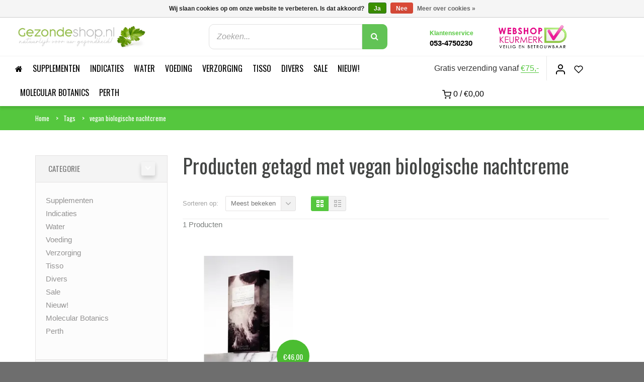

--- FILE ---
content_type: text/html;charset=utf-8
request_url: https://www.gezondeshop.nl/tags/vegan-biologische-nachtcreme/
body_size: 14708
content:
<!DOCTYPE html>
<!--[if IE 8]> <html class="ie8" lang="nl"> <![endif]-->
<!--[if IE 9]> <html class="ie9" lang="nl"> <![endif]-->
<!--[if !IE]><!--> <html lang="nl"> <!--<![endif]-->

<head>
  <!-- Google tag (gtag.js) -->
<script async src="https://www.googletagmanager.com/gtag/js?id=G-BM3SVM6FGK"></script>
<script>
  window.dataLayer = window.dataLayer || [];
  function gtag(){dataLayer.push(arguments);}
  gtag('js', new Date());

  gtag('config', 'G-BM3SVM6FGK');
</script>
  
  
  <meta name="google-site-verification" content="gECqFuFQfaKvY3OZ7l6J2zSoEv0ELC3dhyngLQLt1uE" />
    <meta charset="utf-8"/>
<!-- [START] 'blocks/head.rain' -->
<!--

  (c) 2008-2026 Lightspeed Netherlands B.V.
  http://www.lightspeedhq.com
  Generated: 20-01-2026 @ 19:14:47

-->
<link rel="canonical" href="https://www.gezondeshop.nl/tags/vegan-biologische-nachtcreme/"/>
<link rel="alternate" href="https://www.gezondeshop.nl/index.rss" type="application/rss+xml" title="Nieuwe producten"/>
<link href="https://cdn.webshopapp.com/assets/cookielaw.css?2025-02-20" rel="stylesheet" type="text/css"/>
<meta name="robots" content="noodp,noydir"/>
<meta property="og:url" content="https://www.gezondeshop.nl/tags/vegan-biologische-nachtcreme/?source=facebook"/>
<meta property="og:site_name" content="Gezondeshop"/>
<meta property="og:title" content="vegan biologische nachtcreme"/>
<meta property="og:description" content="Natuurlijk voor uw gezondheid!<br />
<br />
Kies voor natuurlijke producten die we met zorg voor onze shop hebben uitgekozen. Ook kunt u ons bellen (053- 4750230) of mail"/>
<script>
(function(w,d,s,l,i){w[l]=w[l]||[];w[l].push({'gtm.start':
new Date().getTime(),event:'gtm.js'});var f=d.getElementsByTagName(s)[0],
j=d.createElement(s),dl=l!='dataLayer'?'&l='+l:'';j.async=true;j.src=
'https://www.googletagmanager.com/gtm.js?id='+i+dl;f.parentNode.insertBefore(j,f);
})(window,document,'script','dataLayer','GTM-PZN8WDWP');
</script>
<!--[if lt IE 9]>
<script src="https://cdn.webshopapp.com/assets/html5shiv.js?2025-02-20"></script>
<![endif]-->
<!-- [END] 'blocks/head.rain' -->
  <title>vegan biologische nachtcreme - Gezondeshop</title>
  <meta name="description" content="Natuurlijk voor uw gezondheid!<br />
<br />
Kies voor natuurlijke producten die we met zorg voor onze shop hebben uitgekozen. Ook kunt u ons bellen (053- 4750230) of mail" />
  <meta name="keywords" content="vegan, biologische, nachtcreme, In de Gezonde Shop vindt u door ons geteste producten en informatie die u kunnen helpen uw gezondheid op een natuurlijke wijze te verbeteren of te behouden.<br />
<br />
Voedingssupplementen op natuurlijke basis <br />
Molecular Bota" />
  <meta name="viewport" content="width=device-width, initial-scale=1.0">
  <meta name="apple-mobile-web-app-capable" content="yes">
  <meta name="apple-mobile-web-app-status-bar-style" content="black">
<meta name="google-site-verification" content="IoWkStMfakhZy4wbM161WVICup3Zhb5zGNHv265iYZA" />
  <script>(function(w,d,s,l,i){w[l]=w[l]||[];w[l].push({'gtm.start':
new Date().getTime(),event:'gtm.js'});var f=d.getElementsByTagName(s)[0],
j=d.createElement(s),dl=l!='dataLayer'?'&l='+l:'';j.async=true;j.src=
'https://www.googletagmanager.com/gtm.js?id='+i+dl;f.parentNode.insertBefore(j,f);
})(window,document,'script','dataLayer','GTM-NMB5HDV');</script>


  <link rel="shortcut icon" href="https://cdn.webshopapp.com/shops/38187/themes/32069/assets/favicon.ico?20240909024954" type="image/x-icon" />
  <link href="https://fonts.googleapis.com/css?family=Oswald:400,300,600|Oswald:400,300,600" rel='stylesheet' type='text/css'>
  <link rel="stylesheet" href="https://cdn.webshopapp.com/shops/38187/themes/32069/assets/bootstrap-min.css?20250923122011">
  <link rel="stylesheet" href="https://cdn.webshopapp.com/shops/38187/themes/32069/assets/font-awesome-min.css?20250923122011">
  <link rel="stylesheet" media="screen" href="https://cdn.webshopapp.com/shops/38187/themes/32069/assets/sequencejs-theme-modern-slide-in.css?20250923122011" />
  <link rel="stylesheet" href="https://cdn.webshopapp.com/shops/38187/themes/32069/assets/theme-essentials-min.css?20250923122011">
  <link rel="stylesheet" href="https://cdn.webshopapp.com/shops/38187/themes/32069/assets/responsive.css?20250923122011" />
  <link rel="stylesheet" href="https://cdn.webshopapp.com/shops/38187/themes/32069/assets/custom.css?20250923122011" />
  <link rel="stylesheet" href="https://cdn.webshopapp.com/shops/38187/themes/32069/assets/settings.css?20250923122011" />  
  
  <script src="//ajax.googleapis.com/ajax/libs/jquery/1.11.0/jquery.min.js"></script>
  
  <!--[if lt IE 9]>
  <script src="https://cdn.webshopapp.com/shops/38187/themes/32069/assets/html5shiv.js?20250923122011"></script>
  <script src="https://cdn.webshopapp.com/shops/38187/themes/32069/assets/respond-min.js?20250923122011"></script>
  <![endif]-->
<!-- Google tag (gtag.js) -->
<script async src="https://www.googletagmanager.com/gtag/js?id=AW-16616156764">
</script>
<script>
  window.dataLayer = window.dataLayer || [];
  function gtag(){dataLayer.push(arguments);}
  gtag('js', new Date());

  gtag('config', 'AW-16616156764');
</script>
</head>
<body>
 <noscript><iframe src="https://www.googletagmanager.com/ns.html?id=GTM-NMB5HDV"
height="0" width="0" style="display:none;visibility:hidden"></iframe></noscript>
 
  <div id="wrapper" >

    
    <script src="https://unpkg.com/feather-icons"></script> 
<style>  
body {
  overflow-x: hidden;
}
.off-canvas-toggle {
  float: left;
}
.off-canvas {
  width: 360px;
  position: fixed;
  left: 0;
  top: 0;
  height: 100%;
  overflow-x: hidden;
  overflow-y: auto;
  background-color: #fff;
  transform: translateX(-100%);
  transition: .4s ease-in-out;
  z-index: 1060;
}
.off-canvas-active .off-canvas {
  transform: translateX(0);
}
.navbar-fixed-top {
  transition: .4s ease-in-out;
  width: 100%;
}
.page-wrapper {
  padding-top: 50px;
  transition: .4s ease-in-out;
}
.off-canvas-active .page-wrapper,
.off-canvas-active .navbar-fixed-top {
  transform: translateX(300px);
}
.list-group {
  padding: 20px;
}
.off-canvas-overlay {
  position: fixed;
  left: 0;
  top: 0;
  width: 100%;
  height: 100%;
  background-color: rgba(0, 0, 0, .5);
  z-index: 1050;
  visibility: hidden;
  opacity: 0;
  transition: .4s ease-in-out;
}
.off-canvas-active .off-canvas-overlay {
  opacity: 1;
  visibility: visible;
}
</style>
<header id="header">
  <div class="off-canvas-overlay"></div>

<div class="off-canvas">
    <div id="main-nav-container">
            <div class="container">
              <div class="row">
                <a href="#" class="off-canvas-toggle navbar-text close"><img src="https://cdn.webshopapp.com/shops/38187/themes/32069/assets/x.svg?20250923122011" alt="Gezondeshop"></a>
                <nav id="main-nav">
                    <div id="responsive-nav">
                      
                    </div>
                    
                  </nav>
                
              </div><!-- End .row -->
              
            </div><!-- End .container -->
    
          </div>
</div>


<div id="header-wrapper">

  
      <div id="inner-header">
         <div class="container-fluid main-header-row">
           <div class="row">
              <div class="col-xs-2 col-sm-1 d-lg-none d-flex align-items-center">
             <a href="#" class="off-canvas-toggle navbar-text"><img src="https://cdn.webshopapp.com/shops/38187/themes/32069/assets/menu.svg?20250923122011" alt="Gezondeshop"></a>
        </div>
        <div class="col-xs-5 col-sm-4 justify-content-start">
          <a href="https://www.gezondeshop.nl/">
                  <img src="https://cdn.webshopapp.com/shops/38187/themes/32069/v/1452361/assets/logo.png?20240124135027" alt="Gezondeshop" class="img-responsive header-logo"/>
                </a>
        </div>
        <div class="col-sm-4 d-none d-lg-block">
        <div id="quick-access" class="h-100 d-flex align-items-center">
                    <form action="https://www.gezondeshop.nl/search/" method="get" class="form-inline quick-search-form" role="form">
                      <div class="form-group">
                        <input class="form-control" type="text" name="q" autocomplete="off" value="" placeholder="Zoeken..." />
                      </div>
                      <button type="submit" id="quick-search" class="btn btn-custom"></button>
                    </form>
                    <div class="autocomplete dropdown-menu dropdown">
                      <div class="products products-livesearch clearfix"></div>
                      <div class="more clearfix"><a class="item-add-btn livesearch" href="#">Bekijk alle resultaten <span>(0)</span></a></div>
                      <div class="notfound">Geen producten gevonden...</div>
                    </div>
                  </div>   
        </div>
        <div class="col-sm-6 col-md-5 justify-content-end d-flex align-items-center d-none d-lg-block-flex">
          <div class="custom-info-item">
                    <div class="info-icon">
                      <span class="icon"><img src="https://cdn.webshopapp.com/shops/38187/themes/32069/assets/headphones.svg?20250923122011" alt="Gezondeshop" class="img-responsive"/></span>
                    </div>
                    <div class="info-content">
                      <span class="label">Klantenservice</span>
                      <p><a href="tel:053-4750230" title="tel:053-4750230">053-4750230</a></p>
                    </div>
                  </div> 
          <div class="keurmerk">
            <a href="https://www.keurmerk.info/nl/consumenten/webwinkel/?key=14582" target="_blank">
          <img width="100%" src="https://cdn.webshopapp.com/shops/38187/files/241273004/logo-b-medium.png">
          </a>
          </div>   
        </div>
          <div class="col-xs-5 col-sm-7 justify-content-end d-lg-none">
              <ul class="shop-element">
                <li class="side-wrap login-wrap ">
                  <a class="inloggen" href="/account/login/" title="Login">
                  <img src="https://cdn.webshopapp.com/shops/38187/themes/32069/assets/user.svg?20250923122011" alt="Gezondeshop" class="img-responsive"/>
                  </a>
                </li>
                      <li class="side-wrap wishlist-wrap">
    <a class="header-icon" href="/account/wishlist/" title="Wishlist">
    <img src="https://cdn.webshopapp.com/shops/38187/themes/32069/assets/heart.svg?20250923122011" alt="Gezondeshop" class="img-responsive"/>
    </a>
  </li><li class="side-wrap cart-wrap">
                       <div id="cart m">
                <div class="dropdown-cart-menu-container pull-right">
                  <div class="btn-group dropdown-cart">
                    <a href="https://www.gezondeshop.nl/cart/" class="btn btn-custom dropdown-toggle">
                      <img src="https://cdn.webshopapp.com/shops/38187/themes/32069/assets/shopping-cart.svg?20250923122011" alt="Gezondeshop" class="img-responsive"/>
                      <span class="cart-qty">0</span>  <span class="drop-price d-none d-lg-block"> / €0,00</span>
                    </a>
                    
                    <div class="dropdown-menu dropdown-cart-menu pull-right clearfix d-none d-lg-block" role="menu">
                      <ul class="dropdown-cart-product-list">
                        

<li class="item clearfix">Geen producten gevonden...</li>

                      </ul>
                      <ul class="dropdown-cart-total">
                        <li><span class="dropdown-cart-total-title">Totaal:</span>€0,00</li>
                      </ul><!-- .dropdown-cart-total -->
                      <div class="dropdown-cart-action">
                        <p><a href="https://www.gezondeshop.nl/cart/" class="btn btn-custom-2 btn-block" title="Mijn winkelwagen">Winkelwagen</a></p>
                        <p><a href="https://www.gezondeshop.nl/checkout/" class="btn btn-custom btn-block" title="Bestellen">Bestellen</a></p>
                      </div><!-- End .dropdown-cart-action -->
                    </div><!-- End .dropdown-cart -->
                    
                  </div><!-- End .btn-group -->
                </div><!-- End .dropdown-cart-menu-container -->
                
              </div><!-- End #cart -->  
    
  </li>
</ul>  
        </div>    
    </div>
        </div>
        
				<hr class="custom-hr">
        <div id="main-nav-container">
            <div class="container-fluid">
              <div class="row">
                <div class="col-md-12 col-lg-8 clearfix d-none d-lg-block">
                                                                                          <nav id="main-nav">
                    <div id="responsive-nav">
                      <div id="responsive-nav-button" >
                        Menu <span id="responsive-nav-button-icon" ></span>
                      </div>
                      <!-- responsive-nav-button -->
                    </div>
                    
                    <ul class="menu clearfix">
                      <li><a class="active" href="https://www.gezondeshop.nl/"><i class="fa fa-home"></i></a></li>
                                                                  <li class="mega-menu-container" id="1150690"><a href="https://www.gezondeshop.nl/supplementen/" title="Supplementen">Supplementen</a>
                        <div class="mega-menu clearfix" >
                          <div class="col-5">
                            <span class="mega-menu-title">Categorieën</span><!-- End .mega-menu-title -->
                            <ul class="mega-menu-list clearfix">
                                                            <li><a href="https://www.gezondeshop.nl/supplementen/longevity/" title="Longevity"><span class="menu-title">Longevity</span></a></li>
                                                            <li><a href="https://www.gezondeshop.nl/supplementen/zeoliet-panaceo/" title="Zeoliet Panaceo"><span class="menu-title">Zeoliet Panaceo</span></a></li>
                                                            <li><a href="https://www.gezondeshop.nl/supplementen/tisso-natuurlijke-voedingssupplementen/" title="Tisso natuurlijke voedingssupplementen"><span class="menu-title">Tisso natuurlijke voedingssupplementen</span></a></li>
                                                            <li><a href="https://www.gezondeshop.nl/supplementen/probioticum/" title="Probioticum"><span class="menu-title">Probioticum</span></a></li>
                                                            <li><a href="https://www.gezondeshop.nl/supplementen/divers/" title="Divers"><span class="menu-title">Divers</span></a></li>
                                                            <li><a href="https://www.gezondeshop.nl/supplementen/superfood/" title="Superfood"><span class="menu-title">Superfood</span></a></li>
                                                            <li><a href="https://www.gezondeshop.nl/supplementen/vitamines/" title="Vitamines"><span class="menu-title">Vitamines</span></a></li>
                                                            <li><a href="https://www.gezondeshop.nl/supplementen/mineralen/" title="Mineralen"><span class="menu-title">Mineralen</span></a></li>
                                                            <li><a href="https://www.gezondeshop.nl/supplementen/sporenelementen/" title="Sporenelementen"><span class="menu-title">Sporenelementen</span></a></li>
                                                            <li><a href="https://www.gezondeshop.nl/supplementen/olieen/" title="Olieën"><span class="menu-title">Olieën</span></a></li>
                                                            <li><a href="https://www.gezondeshop.nl/supplementen/antioxidanten/" title="Antioxidanten"><span class="menu-title">Antioxidanten</span></a></li>
                                                            <li><a href="https://www.gezondeshop.nl/supplementen/plantenextracten/" title="Plantenextracten"><span class="menu-title">Plantenextracten</span></a></li>
                                                            <li><a href="https://www.gezondeshop.nl/supplementen/enzymen/" title="Enzymen"><span class="menu-title">Enzymen</span></a></li>
                                                            <li><a href="https://www.gezondeshop.nl/supplementen/aminozuren/" title="Aminozuren"><span class="menu-title">Aminozuren</span></a></li>
                                                            <li><a href="https://www.gezondeshop.nl/supplementen/intolerantie/" title="Intolerantie"><span class="menu-title">Intolerantie</span></a></li>
                                                            <li><a href="https://www.gezondeshop.nl/supplementen/ogen/" title="Ogen"><span class="menu-title">Ogen</span></a></li>
                                                            <li><a href="https://www.gezondeshop.nl/supplementen/zwangerschap/" title="Zwangerschap"><span class="menu-title">Zwangerschap</span></a></li>
                                                          </ul>
                          </div><!-- End .col-5 -->
                                                    <div class="col-5">
                            <span class="mega-menu-title">Merken</span><!-- End .mega-menu-title -->
                            <ul class="mega-menu-list clearfix">
                                                            <li><a href="https://www.gezondeshop.nl/brands/aov/" title="AOV"><span class="menu-title">AOV</span></a></li>
                                                            <li><a href="https://www.gezondeshop.nl/brands/aqualiving/" title="Aqualiving"><span class="menu-title">Aqualiving</span></a></li>
                                                            <li><a href="https://www.gezondeshop.nl/brands/biotics/" title="Biotics"><span class="menu-title">Biotics</span></a></li>
                                                            <li><a href="https://www.gezondeshop.nl/brands/citozeatec/" title="CitoZeatec"><span class="menu-title">CitoZeatec</span></a></li>
                                                            <li><a href="https://www.gezondeshop.nl/brands/lamberts/" title="Lamberts"><span class="menu-title">Lamberts</span></a></li>
                                                            <li><a href="https://www.gezondeshop.nl/brands/molecular-botanics/" title="Molecular Botanics"><span class="menu-title">Molecular Botanics</span></a></li>
                                                            <li><a href="https://www.gezondeshop.nl/brands/royal-green/" title="Royal Green"><span class="menu-title">Royal Green</span></a></li>
                                                            <li><a href="https://www.gezondeshop.nl/brands/tisso-3/" title="Tisso"><span class="menu-title">Tisso</span></a></li>
                                                            <li><a href="https://www.gezondeshop.nl/brands/tisso-2/" title="Tisso"><span class="menu-title">Tisso</span></a></li>
                                                            <li><a href="https://www.gezondeshop.nl/brands/urtekram/" title="Urtekram"><span class="menu-title">Urtekram</span></a></li>
                                                          </ul>
                          </div><!-- End .col-5 -->
                                                                              <div class="col-3 widget-products hide-for-xs" id="widget-products1150690">
                            <span class="mega-menu-title">Populaire producten in deze categorie</span><!-- End .mega-menu-title -->
                            <ul class="mega-menu-list clearfix products"></ul>
                          </div><!-- End .col-3 -->
                                                                              
                        </div><!-- End .mega-menu -->
                                              </li>
                                                                  <li class="mega-menu-container" id="1159186"><a href="https://www.gezondeshop.nl/indicaties/" title="Indicaties">Indicaties</a>
                        <div class="mega-menu clearfix" >
                          <div class="col-5">
                            <span class="mega-menu-title">Categorieën</span><!-- End .mega-menu-title -->
                            <ul class="mega-menu-list clearfix">
                                                            <li><a href="https://www.gezondeshop.nl/indicaties/blaas/" title="Blaas"><span class="menu-title">Blaas</span></a></li>
                                                            <li><a href="https://www.gezondeshop.nl/indicaties/vegetarisch/" title="Vegetarisch"><span class="menu-title">Vegetarisch</span></a></li>
                                                            <li><a href="https://www.gezondeshop.nl/indicaties/darm/" title="Darm"><span class="menu-title">Darm</span></a></li>
                                                            <li><a href="https://www.gezondeshop.nl/indicaties/botten-gewrichten/" title="Botten/Gewrichten"><span class="menu-title">Botten/Gewrichten</span></a></li>
                                                            <li><a href="https://www.gezondeshop.nl/indicaties/ontslakken/" title="Ontslakken"><span class="menu-title">Ontslakken</span></a></li>
                                                            <li><a href="https://www.gezondeshop.nl/indicaties/afvallen/" title="Afvallen"><span class="menu-title">Afvallen</span></a></li>
                                                            <li><a href="https://www.gezondeshop.nl/indicaties/immuunsysteem/" title="Immuunsysteem"><span class="menu-title">Immuunsysteem</span></a></li>
                                                            <li><a href="https://www.gezondeshop.nl/indicaties/alvleesklier-lever/" title="Alvleesklier / Lever"><span class="menu-title">Alvleesklier / Lever</span></a></li>
                                                            <li><a href="https://www.gezondeshop.nl/indicaties/maag/" title="Maag"><span class="menu-title">Maag</span></a></li>
                                                            <li><a href="https://www.gezondeshop.nl/indicaties/moeheid/" title="Moeheid"><span class="menu-title">Moeheid</span></a></li>
                                                            <li><a href="https://www.gezondeshop.nl/indicaties/oxidatieve-belasting/" title="Oxidatieve belasting"><span class="menu-title">Oxidatieve belasting</span></a></li>
                                                            <li><a href="https://www.gezondeshop.nl/indicaties/bijnier/" title="Bijnier"><span class="menu-title">Bijnier</span></a></li>
                                                            <li><a href="https://www.gezondeshop.nl/indicaties/keel/" title="Keel"><span class="menu-title">Keel</span></a></li>
                                                            <li><a href="https://www.gezondeshop.nl/indicaties/algemeen/" title="Algemeen"><span class="menu-title">Algemeen</span></a></li>
                                                            <li><a href="https://www.gezondeshop.nl/indicaties/bij-stress-situaties/" title="bij stress-situaties"><span class="menu-title">bij stress-situaties</span></a></li>
                                                            <li><a href="https://www.gezondeshop.nl/indicaties/hart-en-vaten/" title="Hart en Vaten"><span class="menu-title">Hart en Vaten</span></a></li>
                                                            <li><a href="https://www.gezondeshop.nl/indicaties/prostaat/" title="Prostaat"><span class="menu-title">Prostaat</span></a></li>
                                                            <li><a href="https://www.gezondeshop.nl/indicaties/vrouw/" title="Vrouw"><span class="menu-title">Vrouw</span></a></li>
                                                            <li><a href="https://www.gezondeshop.nl/indicaties/lever/" title="Lever"><span class="menu-title">Lever</span></a></li>
                                                          </ul>
                          </div><!-- End .col-5 -->
                                                    <div class="col-5">
                            <span class="mega-menu-title">Merken</span><!-- End .mega-menu-title -->
                            <ul class="mega-menu-list clearfix">
                                                            <li><a href="https://www.gezondeshop.nl/brands/aov/" title="AOV"><span class="menu-title">AOV</span></a></li>
                                                            <li><a href="https://www.gezondeshop.nl/brands/aqualiving/" title="Aqualiving"><span class="menu-title">Aqualiving</span></a></li>
                                                            <li><a href="https://www.gezondeshop.nl/brands/biotics/" title="Biotics"><span class="menu-title">Biotics</span></a></li>
                                                            <li><a href="https://www.gezondeshop.nl/brands/citozeatec/" title="CitoZeatec"><span class="menu-title">CitoZeatec</span></a></li>
                                                            <li><a href="https://www.gezondeshop.nl/brands/lamberts/" title="Lamberts"><span class="menu-title">Lamberts</span></a></li>
                                                            <li><a href="https://www.gezondeshop.nl/brands/molecular-botanics/" title="Molecular Botanics"><span class="menu-title">Molecular Botanics</span></a></li>
                                                            <li><a href="https://www.gezondeshop.nl/brands/royal-green/" title="Royal Green"><span class="menu-title">Royal Green</span></a></li>
                                                            <li><a href="https://www.gezondeshop.nl/brands/tisso-3/" title="Tisso"><span class="menu-title">Tisso</span></a></li>
                                                            <li><a href="https://www.gezondeshop.nl/brands/tisso-2/" title="Tisso"><span class="menu-title">Tisso</span></a></li>
                                                            <li><a href="https://www.gezondeshop.nl/brands/urtekram/" title="Urtekram"><span class="menu-title">Urtekram</span></a></li>
                                                          </ul>
                          </div><!-- End .col-5 -->
                                                                              <div class="col-3 widget-products hide-for-xs" id="widget-products1159186">
                            <span class="mega-menu-title">Populaire producten in deze categorie</span><!-- End .mega-menu-title -->
                            <ul class="mega-menu-list clearfix products"></ul>
                          </div><!-- End .col-3 -->
                                                                              
                        </div><!-- End .mega-menu -->
                                              </li>
                                                                  <li class="mega-menu-container" id="1150688"><a href="https://www.gezondeshop.nl/water/" title="Water">Water</a>
                        <div class="mega-menu clearfix" >
                          <div class="col-5">
                            <span class="mega-menu-title">Categorieën</span><!-- End .mega-menu-title -->
                            <ul class="mega-menu-list clearfix">
                                                            <li><a href="https://www.gezondeshop.nl/water/aqualine-en-saqua/" title="Aqualine en Saqua"><span class="menu-title">Aqualine en Saqua</span></a></li>
                                                            <li><a href="https://www.gezondeshop.nl/water/aqualiving/" title="Aqualiving"><span class="menu-title">Aqualiving</span></a></li>
                                                            <li><a href="https://www.gezondeshop.nl/water/reisfilters/" title="Reisfilters"><span class="menu-title">Reisfilters</span></a></li>
                                                            <li><a href="https://www.gezondeshop.nl/water/vervangende-filters/" title="Vervangende Filters"><span class="menu-title">Vervangende Filters</span></a></li>
                                                            <li><a href="https://www.gezondeshop.nl/water/diversen/" title="Diversen"><span class="menu-title">Diversen</span></a></li>
                                                            <li><a href="https://www.gezondeshop.nl/water/waterstof/" title="Waterstof"><span class="menu-title">Waterstof</span></a></li>
                                                          </ul>
                          </div><!-- End .col-5 -->
                                                    <div class="col-5">
                            <span class="mega-menu-title">Merken</span><!-- End .mega-menu-title -->
                            <ul class="mega-menu-list clearfix">
                                                            <li><a href="https://www.gezondeshop.nl/brands/aov/" title="AOV"><span class="menu-title">AOV</span></a></li>
                                                            <li><a href="https://www.gezondeshop.nl/brands/aqualiving/" title="Aqualiving"><span class="menu-title">Aqualiving</span></a></li>
                                                            <li><a href="https://www.gezondeshop.nl/brands/biotics/" title="Biotics"><span class="menu-title">Biotics</span></a></li>
                                                            <li><a href="https://www.gezondeshop.nl/brands/citozeatec/" title="CitoZeatec"><span class="menu-title">CitoZeatec</span></a></li>
                                                            <li><a href="https://www.gezondeshop.nl/brands/lamberts/" title="Lamberts"><span class="menu-title">Lamberts</span></a></li>
                                                            <li><a href="https://www.gezondeshop.nl/brands/molecular-botanics/" title="Molecular Botanics"><span class="menu-title">Molecular Botanics</span></a></li>
                                                            <li><a href="https://www.gezondeshop.nl/brands/royal-green/" title="Royal Green"><span class="menu-title">Royal Green</span></a></li>
                                                            <li><a href="https://www.gezondeshop.nl/brands/tisso-3/" title="Tisso"><span class="menu-title">Tisso</span></a></li>
                                                            <li><a href="https://www.gezondeshop.nl/brands/tisso-2/" title="Tisso"><span class="menu-title">Tisso</span></a></li>
                                                            <li><a href="https://www.gezondeshop.nl/brands/urtekram/" title="Urtekram"><span class="menu-title">Urtekram</span></a></li>
                                                          </ul>
                          </div><!-- End .col-5 -->
                                                                              <div class="col-3 widget-products hide-for-xs" id="widget-products1150688">
                            <span class="mega-menu-title">Populaire producten in deze categorie</span><!-- End .mega-menu-title -->
                            <ul class="mega-menu-list clearfix products"></ul>
                          </div><!-- End .col-3 -->
                                                                              
                        </div><!-- End .mega-menu -->
                                              </li>
                                                                  <li class="mega-menu-container" id="1150694"><a href="https://www.gezondeshop.nl/voeding/" title="Voeding">Voeding</a>
                        <div class="mega-menu clearfix" >
                          <div class="col-5">
                            <span class="mega-menu-title">Categorieën</span><!-- End .mega-menu-title -->
                            <ul class="mega-menu-list clearfix">
                                                            <li><a href="https://www.gezondeshop.nl/voeding/vegan-9725141/" title="Vegan"><span class="menu-title">Vegan</span></a></li>
                                                            <li><a href="https://www.gezondeshop.nl/voeding/glutenvrij/" title="Glutenvrij"><span class="menu-title">Glutenvrij</span></a></li>
                                                            <li><a href="https://www.gezondeshop.nl/voeding/zaden/" title="Zaden"><span class="menu-title">Zaden</span></a></li>
                                                            <li><a href="https://www.gezondeshop.nl/voeding/noten/" title="Noten"><span class="menu-title">Noten</span></a></li>
                                                            <li><a href="https://www.gezondeshop.nl/voeding/superfood/" title="Superfood"><span class="menu-title">Superfood</span></a></li>
                                                            <li><a href="https://www.gezondeshop.nl/voeding/stevia/" title="Stevia"><span class="menu-title">Stevia</span></a></li>
                                                            <li><a href="https://www.gezondeshop.nl/voeding/diversen/" title="Diversen"><span class="menu-title">Diversen</span></a></li>
                                                          </ul>
                          </div><!-- End .col-5 -->
                                                    <div class="col-5">
                            <span class="mega-menu-title">Merken</span><!-- End .mega-menu-title -->
                            <ul class="mega-menu-list clearfix">
                                                            <li><a href="https://www.gezondeshop.nl/brands/aov/" title="AOV"><span class="menu-title">AOV</span></a></li>
                                                            <li><a href="https://www.gezondeshop.nl/brands/aqualiving/" title="Aqualiving"><span class="menu-title">Aqualiving</span></a></li>
                                                            <li><a href="https://www.gezondeshop.nl/brands/biotics/" title="Biotics"><span class="menu-title">Biotics</span></a></li>
                                                            <li><a href="https://www.gezondeshop.nl/brands/citozeatec/" title="CitoZeatec"><span class="menu-title">CitoZeatec</span></a></li>
                                                            <li><a href="https://www.gezondeshop.nl/brands/lamberts/" title="Lamberts"><span class="menu-title">Lamberts</span></a></li>
                                                            <li><a href="https://www.gezondeshop.nl/brands/molecular-botanics/" title="Molecular Botanics"><span class="menu-title">Molecular Botanics</span></a></li>
                                                            <li><a href="https://www.gezondeshop.nl/brands/royal-green/" title="Royal Green"><span class="menu-title">Royal Green</span></a></li>
                                                            <li><a href="https://www.gezondeshop.nl/brands/tisso-3/" title="Tisso"><span class="menu-title">Tisso</span></a></li>
                                                            <li><a href="https://www.gezondeshop.nl/brands/tisso-2/" title="Tisso"><span class="menu-title">Tisso</span></a></li>
                                                            <li><a href="https://www.gezondeshop.nl/brands/urtekram/" title="Urtekram"><span class="menu-title">Urtekram</span></a></li>
                                                          </ul>
                          </div><!-- End .col-5 -->
                                                                              <div class="col-3 widget-products hide-for-xs" id="widget-products1150694">
                            <span class="mega-menu-title">Populaire producten in deze categorie</span><!-- End .mega-menu-title -->
                            <ul class="mega-menu-list clearfix products"></ul>
                          </div><!-- End .col-3 -->
                                                                              
                        </div><!-- End .mega-menu -->
                                              </li>
                                                                  <li class="mega-menu-container" id="1152924"><a href="https://www.gezondeshop.nl/verzorging/" title="Verzorging">Verzorging</a>
                        <div class="mega-menu clearfix" >
                          <div class="col-5">
                            <span class="mega-menu-title">Categorieën</span><!-- End .mega-menu-title -->
                            <ul class="mega-menu-list clearfix">
                                                            <li><a href="https://www.gezondeshop.nl/verzorging/vegan/" title="Vegan"><span class="menu-title">Vegan</span></a></li>
                                                            <li><a href="https://www.gezondeshop.nl/verzorging/huidverzorging/" title="Huidverzorging"><span class="menu-title">Huidverzorging</span></a></li>
                                                            <li><a href="https://www.gezondeshop.nl/verzorging/haarverzorging/" title="Haarverzorging"><span class="menu-title">Haarverzorging</span></a></li>
                                                            <li><a href="https://www.gezondeshop.nl/verzorging/bad-en-douche/" title="Bad en Douche"><span class="menu-title">Bad en Douche</span></a></li>
                                                            <li><a href="https://www.gezondeshop.nl/verzorging/scheren/" title="Scheren"><span class="menu-title">Scheren</span></a></li>
                                                            <li><a href="https://www.gezondeshop.nl/verzorging/man/" title="Man"><span class="menu-title">Man</span></a></li>
                                                            <li><a href="https://www.gezondeshop.nl/verzorging/diversen/" title="Diversen"><span class="menu-title">Diversen</span></a></li>
                                                            <li><a href="https://www.gezondeshop.nl/verzorging/deo/" title="Deo"><span class="menu-title">Deo</span></a></li>
                                                          </ul>
                          </div><!-- End .col-5 -->
                                                    <div class="col-5">
                            <span class="mega-menu-title">Merken</span><!-- End .mega-menu-title -->
                            <ul class="mega-menu-list clearfix">
                                                            <li><a href="https://www.gezondeshop.nl/brands/aov/" title="AOV"><span class="menu-title">AOV</span></a></li>
                                                            <li><a href="https://www.gezondeshop.nl/brands/aqualiving/" title="Aqualiving"><span class="menu-title">Aqualiving</span></a></li>
                                                            <li><a href="https://www.gezondeshop.nl/brands/biotics/" title="Biotics"><span class="menu-title">Biotics</span></a></li>
                                                            <li><a href="https://www.gezondeshop.nl/brands/citozeatec/" title="CitoZeatec"><span class="menu-title">CitoZeatec</span></a></li>
                                                            <li><a href="https://www.gezondeshop.nl/brands/lamberts/" title="Lamberts"><span class="menu-title">Lamberts</span></a></li>
                                                            <li><a href="https://www.gezondeshop.nl/brands/molecular-botanics/" title="Molecular Botanics"><span class="menu-title">Molecular Botanics</span></a></li>
                                                            <li><a href="https://www.gezondeshop.nl/brands/royal-green/" title="Royal Green"><span class="menu-title">Royal Green</span></a></li>
                                                            <li><a href="https://www.gezondeshop.nl/brands/tisso-3/" title="Tisso"><span class="menu-title">Tisso</span></a></li>
                                                            <li><a href="https://www.gezondeshop.nl/brands/tisso-2/" title="Tisso"><span class="menu-title">Tisso</span></a></li>
                                                            <li><a href="https://www.gezondeshop.nl/brands/urtekram/" title="Urtekram"><span class="menu-title">Urtekram</span></a></li>
                                                          </ul>
                          </div><!-- End .col-5 -->
                                                                              <div class="col-3 widget-products hide-for-xs" id="widget-products1152924">
                            <span class="mega-menu-title">Populaire producten in deze categorie</span><!-- End .mega-menu-title -->
                            <ul class="mega-menu-list clearfix products"></ul>
                          </div><!-- End .col-3 -->
                                                                              
                        </div><!-- End .mega-menu -->
                                              </li>
                                                                  <li><a href="https://www.gezondeshop.nl/tisso/" title="Tisso">Tisso</a></li>
                                            </li>
                                                                  <li class="mega-menu-container" id="1182842"><a href="https://www.gezondeshop.nl/divers/" title="Divers">Divers</a>
                        <div class="mega-menu clearfix" >
                          <div class="col-5">
                            <span class="mega-menu-title">Categorieën</span><!-- End .mega-menu-title -->
                            <ul class="mega-menu-list clearfix">
                                                            <li><a href="https://www.gezondeshop.nl/divers/aquacorrector/" title="Aquacorrector"><span class="menu-title">Aquacorrector</span></a></li>
                                                            <li><a href="https://www.gezondeshop.nl/divers/luchtfilters/" title="Luchtfilters"><span class="menu-title">Luchtfilters</span></a></li>
                                                            <li><a href="https://www.gezondeshop.nl/divers/boeken/" title="Boeken"><span class="menu-title">Boeken</span></a></li>
                                                            <li><a href="https://www.gezondeshop.nl/divers/diversen/" title="Diversen"><span class="menu-title">Diversen</span></a></li>
                                                          </ul>
                          </div><!-- End .col-5 -->
                                                    <div class="col-5">
                            <span class="mega-menu-title">Merken</span><!-- End .mega-menu-title -->
                            <ul class="mega-menu-list clearfix">
                                                            <li><a href="https://www.gezondeshop.nl/brands/aov/" title="AOV"><span class="menu-title">AOV</span></a></li>
                                                            <li><a href="https://www.gezondeshop.nl/brands/aqualiving/" title="Aqualiving"><span class="menu-title">Aqualiving</span></a></li>
                                                            <li><a href="https://www.gezondeshop.nl/brands/biotics/" title="Biotics"><span class="menu-title">Biotics</span></a></li>
                                                            <li><a href="https://www.gezondeshop.nl/brands/citozeatec/" title="CitoZeatec"><span class="menu-title">CitoZeatec</span></a></li>
                                                            <li><a href="https://www.gezondeshop.nl/brands/lamberts/" title="Lamberts"><span class="menu-title">Lamberts</span></a></li>
                                                            <li><a href="https://www.gezondeshop.nl/brands/molecular-botanics/" title="Molecular Botanics"><span class="menu-title">Molecular Botanics</span></a></li>
                                                            <li><a href="https://www.gezondeshop.nl/brands/royal-green/" title="Royal Green"><span class="menu-title">Royal Green</span></a></li>
                                                            <li><a href="https://www.gezondeshop.nl/brands/tisso-3/" title="Tisso"><span class="menu-title">Tisso</span></a></li>
                                                            <li><a href="https://www.gezondeshop.nl/brands/tisso-2/" title="Tisso"><span class="menu-title">Tisso</span></a></li>
                                                            <li><a href="https://www.gezondeshop.nl/brands/urtekram/" title="Urtekram"><span class="menu-title">Urtekram</span></a></li>
                                                          </ul>
                          </div><!-- End .col-5 -->
                                                                              <div class="col-3 widget-products hide-for-xs" id="widget-products1182842">
                            <span class="mega-menu-title">Populaire producten in deze categorie</span><!-- End .mega-menu-title -->
                            <ul class="mega-menu-list clearfix products"></ul>
                          </div><!-- End .col-3 -->
                                                                              
                        </div><!-- End .mega-menu -->
                                              </li>
                                                                  <li class="mega-menu-container" id="1241975"><a href="https://www.gezondeshop.nl/sale/" title="Sale">Sale</a>
                        <div class="mega-menu clearfix" >
                          <div class="col-5">
                            <span class="mega-menu-title">Categorieën</span><!-- End .mega-menu-title -->
                            <ul class="mega-menu-list clearfix">
                                                            <li><a href="https://www.gezondeshop.nl/sale/aanbiedingen-tot-31-januari/" title="Aanbiedingen tot 31 januari !"><span class="menu-title">Aanbiedingen tot 31 januari !</span></a></li>
                                                          </ul>
                          </div><!-- End .col-5 -->
                                                    <div class="col-5">
                            <span class="mega-menu-title">Merken</span><!-- End .mega-menu-title -->
                            <ul class="mega-menu-list clearfix">
                                                            <li><a href="https://www.gezondeshop.nl/brands/aov/" title="AOV"><span class="menu-title">AOV</span></a></li>
                                                            <li><a href="https://www.gezondeshop.nl/brands/aqualiving/" title="Aqualiving"><span class="menu-title">Aqualiving</span></a></li>
                                                            <li><a href="https://www.gezondeshop.nl/brands/biotics/" title="Biotics"><span class="menu-title">Biotics</span></a></li>
                                                            <li><a href="https://www.gezondeshop.nl/brands/citozeatec/" title="CitoZeatec"><span class="menu-title">CitoZeatec</span></a></li>
                                                            <li><a href="https://www.gezondeshop.nl/brands/lamberts/" title="Lamberts"><span class="menu-title">Lamberts</span></a></li>
                                                            <li><a href="https://www.gezondeshop.nl/brands/molecular-botanics/" title="Molecular Botanics"><span class="menu-title">Molecular Botanics</span></a></li>
                                                            <li><a href="https://www.gezondeshop.nl/brands/royal-green/" title="Royal Green"><span class="menu-title">Royal Green</span></a></li>
                                                            <li><a href="https://www.gezondeshop.nl/brands/tisso-3/" title="Tisso"><span class="menu-title">Tisso</span></a></li>
                                                            <li><a href="https://www.gezondeshop.nl/brands/tisso-2/" title="Tisso"><span class="menu-title">Tisso</span></a></li>
                                                            <li><a href="https://www.gezondeshop.nl/brands/urtekram/" title="Urtekram"><span class="menu-title">Urtekram</span></a></li>
                                                          </ul>
                          </div><!-- End .col-5 -->
                                                                              <div class="col-3 widget-products hide-for-xs" id="widget-products1241975">
                            <span class="mega-menu-title">Populaire producten in deze categorie</span><!-- End .mega-menu-title -->
                            <ul class="mega-menu-list clearfix products"></ul>
                          </div><!-- End .col-3 -->
                                                                              
                        </div><!-- End .mega-menu -->
                                              </li>
                                                                  <li><a href="https://www.gezondeshop.nl/nieuw/" title="Nieuw!">Nieuw!</a></li>
                                            </li>
                                                                  <li><a href="https://www.gezondeshop.nl/molecular-botanics/" title="Molecular Botanics">Molecular Botanics</a></li>
                                            </li>
                                                                  <li><a href="https://www.gezondeshop.nl/perth/" title="Perth">Perth</a></li>
                                            </li>
                                                                                      </ul>
                   
                  </nav>
                 
                </div><!-- End .col-md-12 -->
                <div class="col-md-3 col-lg-4 clearfix d-none d-lg-block">
                
                <ul class="shop-element float-right">
                  <li class="side-wrap d-none d-xl-block">
                   <div class="header-offer-text inline-block">
                <span class="text-1">Gratis verzending vanaf</span> 
                <span class="text-2">€75,-</span>
              </div>
                  </li>
                   <li class="side-wrap login-wrap ">
                  <a class="inloggen" href="/account/login/" title="Login">
                  <img src="https://cdn.webshopapp.com/shops/38187/themes/32069/assets/user.svg?20250923122011" alt="Gezondeshop" class="img-responsive"/>
                  </a>
                </li>
                      <li class="side-wrap wishlist-wrap">
    <a class="header-icon" href="/account/wishlist/" title="Wishlist">
    <img src="https://cdn.webshopapp.com/shops/38187/themes/32069/assets/heart.svg?20250923122011" alt="Gezondeshop" width="18px" class="img-responsive"/>
    </a>
  </li><li class="side-wrap cart-wrap">
                       <div id="cart" class="hide-for-xs">
                <div class="dropdown-cart-menu-container pull-right">
                  <div class="btn-group dropdown-cart">
                    <button type="button" class="btn btn-custom dropdown-toggle" data-toggle="dropdown">
                      <img src="https://cdn.webshopapp.com/shops/38187/themes/32069/assets/shopping-cart.svg?20250923122011" alt="Gezondeshop" class="img-responsive"/>
                      0 / <span class="drop-price ">€0,00</span>
                    </button>
                    
                    <div class="dropdown-menu dropdown-cart-menu pull-right clearfix " role="menu">
                      <ul class="dropdown-cart-product-list">
                        

<li class="item clearfix">Geen producten gevonden...</li>

                      </ul>
                      <ul class="dropdown-cart-total">
                        <li><span class="dropdown-cart-total-title">Totaal:</span>€0,00</li>
                      </ul><!-- .dropdown-cart-total -->
                      <div class="dropdown-cart-action">
                        <p><a href="https://www.gezondeshop.nl/cart/" class="btn btn-custom-2 btn-block" title="Mijn winkelwagen">Winkelwagen</a></p>
                        <p><a href="https://www.gezondeshop.nl/checkout/" class="btn btn-custom btn-block" title="Bestellen">Bestellen</a></p>
                      </div><!-- End .dropdown-cart-action -->
                    </div><!-- End .dropdown-cart -->
                    
                  </div><!-- End .btn-group -->
                </div><!-- End .dropdown-cart-menu-container -->
                
              </div><!-- End #cart -->  
    
  </li>
</ul> 
                  
                   </div><!-- End .col-md-6 -->
              </div><!-- End .row -->
               
             
            </div><!-- End .container -->
            <div id="quick-access" class="h-100 d-flex align-items-center  d-lg-none">
                    <form action="https://www.gezondeshop.nl/search/" method="get" class="form-inline quick-search-form" role="form">
                      <div class="form-group">
                        <input class="form-control" type="text" name="q" autocomplete="off" value="" placeholder="Zoeken..." />
                      </div>
                      <button type="submit" id="quick-search" class="btn btn-custom"></button>
                    </form>
                    <div class="autocomplete dropdown-menu dropdown">
                      <div class="products products-livesearch clearfix"></div>
                      <div class="more clearfix"><a class="item-add-btn livesearch" href="#">Bekijk alle resultaten <span>(0)</span></a></div>
                      <div class="notfound">Geen producten gevonden...</div>
                    </div>
                  </div> 
          </div><!-- End #nav -->

      </div><!-- End #inner-header -->
</div>
    </header><!-- End #header -->
<script>
$('.off-canvas-toggle').on('click', function(event) {
  event.preventDefault();
  $('body').toggleClass('off-canvas-active');
});

$(document).on('mouseup touchend', function(event) {
  var offCanvas = $('.off-canvas')
  if (!offCanvas.is(event.target) && offCanvas.has(event.target).length === 0) {
    $('body').removeClass('off-canvas-active')
  }
});
</script>

    <section id="content">
            <div id="breadcrumb-container">
  <div class="container">
    <ul class="breadcrumb">
      <li><a href="https://www.gezondeshop.nl/" title="Home">Home</a></li>
            <li><a href="https://www.gezondeshop.nl/tags/">Tags</a></li>
            <li><a href="https://www.gezondeshop.nl/tags/vegan-biologische-nachtcreme/">vegan biologische nachtcreme</a></li>
          </ul>
  </div>
</div>
<div class="container">
  <div class="row">
    <div class="col-md-12">
      <div class="row">
        
        <aside class="col-md-3 col-sm-4 col-xs-12 sidebar">
          <!-- top navbar -->
<div class="mobile-navbar navbar-default hide-for-md hide-for-lg" role="navigation">
  <div class="container">
    <div class="navbar-header item-add-btn">
      <button type="button" class="navbar-toggle" data-toggle="offcanvas" data-target=".sidebar-nav">
        <span class="icon-bar"></span>
        <span class="icon-bar"></span>
        <span class="icon-bar"></span>
      </button>
      <a class="navbar-brand" href="#">Filter products</a>
    </div>
  </div>
</div>

<div class="row-offcanvas row-offcanvas-left">
  <!-- mobile sidebar -->
  <div class="sidebar-offcanvas" id="sidebart" role="navigation">
    
    <form action="https://www.gezondeshop.nl/tags/vegan-biologische-nachtcreme/" method="get" id="filter_form">
      <input type="hidden" name="mode" value="grid" id="filter_form_mode" />
      <input type="hidden" name="limit" value="18" id="filter_form_limit" />
      <input type="hidden" name="sort" value="popular" id="filter_form_sort" />
      <input type="hidden" name="max" value="50" id="filter_form_max" />
      <input type="hidden" name="min" value="0" id="filter_form_min" />
      
      <div class="widget">
        <div class="panel-group custom-accordion sm-accordion" id="category-filter">
          <div class="panel">
            <div class="accordion-header">
              <div class="accordion-title"><span>Categorie</span></div><!-- End .accordion-title -->
              <a class="accordion-btn opened" data-toggle="collapse" data-target="#category-list-1"></a>
            </div><!-- End .accordion-header -->
            
            <div id="category-list-1" class="collapse in">
              <div class="panel-body">
                <ul class="category-filter-list jscrollpane">
                                    <li><a href="https://www.gezondeshop.nl/supplementen/" title="Supplementen">Supplementen </a>
                                      </li>
                                    <li><a href="https://www.gezondeshop.nl/indicaties/" title="Indicaties">Indicaties </a>
                                      </li>
                                    <li><a href="https://www.gezondeshop.nl/water/" title="Water">Water </a>
                                      </li>
                                    <li><a href="https://www.gezondeshop.nl/voeding/" title="Voeding">Voeding </a>
                                      </li>
                                    <li><a href="https://www.gezondeshop.nl/verzorging/" title="Verzorging">Verzorging </a>
                                      </li>
                                    <li><a href="https://www.gezondeshop.nl/tisso/" title="Tisso">Tisso </a>
                                      </li>
                                    <li><a href="https://www.gezondeshop.nl/divers/" title="Divers">Divers </a>
                                      </li>
                                    <li><a href="https://www.gezondeshop.nl/sale/" title="Sale">Sale </a>
                                      </li>
                                    <li><a href="https://www.gezondeshop.nl/nieuw/" title="Nieuw!">Nieuw! </a>
                                      </li>
                                    <li><a href="https://www.gezondeshop.nl/molecular-botanics/" title="Molecular Botanics">Molecular Botanics </a>
                                      </li>
                                    <li><a href="https://www.gezondeshop.nl/perth/" title="Perth">Perth </a>
                                      </li>
                                  </ul>
              </div><!-- End .panel-body -->
            </div><!-- #collapse -->
          </div><!-- End .panel -->
          
                    
                    <div class="panel">
            <div class="accordion-header">
              <div class="accordion-title"><span>Merken</span></div><!-- End .accordion-title -->
              <a class="accordion-btn opened"  data-toggle="collapse" data-target="#category-list-2"></a>
            </div><!-- End .accordion-header -->
            
            <div id="category-list-2" class="collapse in">
              <div class="panel-body">
                <ul class="category-filter-list jscrollpane">
                                    <li><a href="?brand=0" title="Alle merken">Alle merken</a></li>
                                    <li><a href="?brand=185546" title="Molecular Botanics">Molecular Botanics</a></li>
                                  </ul>            
              </div><!-- End .panel-body -->
            </div><!-- #collapse -->
          </div><!-- End .panel -->
               
                    <div class="panel hide-for-xs">
            <div class="accordion-header">
              <div class="accordion-title"><span>Prijs</span></div><!-- End .accordion-title -->
              <a class="accordion-btn opened"  data-toggle="collapse" data-target="#category-list-3"></a>
            </div><!-- End .accordion-header -->
            <div id="category-list-3" class="collapse in">
              <div class="panel-body"> 
                <div class="sidebar-filter">
                  <div class="sidebar-filter-slider">
                    <div id="collection-filter-price" class=""></div>
                  </div>
                  <div class="sidebar-filter-range clearfix">
                    <div class="min">Min: €<span>0</span></div>
                    <div class="max">Max: €<span>50</span></div>
                  </div>
                </div>
              </div><!-- End .panel-body -->
            </div><!-- #collapse -->
          </div><!-- End .panel -->
                    
        </div><!-- .panel-group -->
      </div><!-- End .widget -->
    </form>
  </div><!--/.row-->
</div><!-- end .mobile sidebar -->
  <script type="text/javascript">
    $(function(){
      $('#filter_form input, #filter_form select').change(function(){
        $(this).closest('form').submit();
      });
      
      $("#collection-filter-price").slider({
        range: true,
        min: 0,
        max: 50,
        values: [0, 50],
        step: 1,
        slide: function( event, ui){
        $('.sidebar-filter-range .min span').html(ui.values[0]);
      $('.sidebar-filter-range .max span').html(ui.values[1]);
      
      $('#filter_form_min').val(ui.values[0]);
      $('#filter_form_max').val(ui.values[1]);
    },
      stop: function(event, ui){
      $('#filter_form').submit();
    }
      });
    });
  </script>

  <div class="xlg-margin hide-for-lg"></div>  
    
    
    <div class="widget banner-slider-container hide-for-xs">
    <div class="banner-slider flexslider">
      <ul class="banner-slider-list clearfix">
                <li>
          <a href="https://shop.tisso.de/?ref=31.04.00016">          <img src="https://cdn.webshopapp.com/shops/38187/themes/32069/assets/banner1.png?20240909024954" alt="Banner 1">
          </a>        </li>
                              </ul>
    </div>
  </div><!-- End .widget -->
  

<div class="sidebar-usp hide-for-xs clearfix">
  <div class="widget">
     <h3>Onze service</h3>
    <ul>
      <li class="usp">
      <a href="https://www.gezondeshop.nl/service/" title="Klantenservice 053-4750230">      <span class="icon fa fa-phone"></span><span class="usp-text">Klantenservice 053-4750230</span>
      </a>      </li>      <li class="usp">
      <a href="https://www.gezondeshop.nl/service/shipping-returns/" title="Gratis verzending vanaf €75">      <span class="icon fa fa-thumbs-o-up"></span><span class="usp-text">Gratis verzending vanaf €75</span>
      </a>      </li>      <li class="usp">
      <a href="#" title="Advies van inhoudelijk deskundigen!">      <span class="icon fa fa-info"></span><span class="usp-text">Advies van inhoudelijk deskundigen!</span>
      </a>      </li>                  <li class="usp">
        <a href="https://www.keurmerk.info/nl/consumenten/webwinkel/?key=14582" title="Webshop Keurmerk" target="_blank">
          <img src="https://cdn.webshopapp.com/shops/38187/files/241273004/logo-b-medium.png" alt="Webshop Keurmerk" title="Webshop Keurmerk" width=""  />
        </a>
      </li>
                  <li class="usp payment">
        <a href="https://www.gezondeshop.nl/service/payment-methods/" title="Betaalmethoden">
                    <img src="https://cdn.webshopapp.com/assets/icon-payment-banktransfer.png?2025-02-20" title="Bank transfer" alt="Bank transfer"/>
                    <img src="https://cdn.webshopapp.com/assets/icon-payment-pin.png?2025-02-20" title="Pin" alt="Pin"/>
                    <img src="https://cdn.webshopapp.com/assets/icon-payment-cash.png?2025-02-20" title="Cash" alt="Cash"/>
                    <img src="https://cdn.webshopapp.com/assets/icon-payment-ideal.png?2025-02-20" title="iDEAL" alt="iDEAL"/>
                    <img src="https://cdn.webshopapp.com/assets/icon-payment-mistercash.png?2025-02-20" title="Bancontact" alt="Bancontact"/>
                    <img src="https://cdn.webshopapp.com/assets/icon-payment-maestro.png?2025-02-20" title="Maestro" alt="Maestro"/>
                    <img src="https://cdn.webshopapp.com/assets/icon-payment-cartesbancaires.png?2025-02-20" title="Cartes Bancaires" alt="Cartes Bancaires"/>
                    <img src="https://cdn.webshopapp.com/assets/icon-payment-visa.png?2025-02-20" title="Visa" alt="Visa"/>
                    <img src="https://cdn.webshopapp.com/assets/icon-payment-mastercard.png?2025-02-20" title="MasterCard" alt="MasterCard"/>
                    <img src="https://cdn.webshopapp.com/assets/icon-payment-giropay.png?2025-02-20" title="Giropay" alt="Giropay"/>
                    <img src="https://cdn.webshopapp.com/assets/icon-payment-klarnapaylater.png?2025-02-20" title="Klarna." alt="Klarna."/>
                    <img src="https://cdn.webshopapp.com/assets/icon-payment-directebanking.png?2025-02-20" title="SOFORT Banking" alt="SOFORT Banking"/>
                  </a>
      </li>
    </ul>
    
  </div><!-- End .widget -->
</div><!-- End .sidebar-usp -->          <div class="md-margin"></div><!-- space -->
        </aside>
        
        <div class="col-md-9 col-sm-8 col-xs-12 main-content">
          <div class="category-title hide-for-xs">
            <h1>Producten getagd met vegan biologische nachtcreme</h1>
                      </div><!-- End .category-title -->
          
          
          <div class="md-margin"></div><!-- space -->
          
          <div class="category-toolbar clearfix">
            <div class="toolbox-filter clearfix">
              
              <div class="sort-box">
                <span class="separator">Sorteren op:</span>
                <div class="btn-group select-dropdown">
                  <button type="button" class="btn select-btn">Meest bekeken</button>
                  <button type="button" class="btn dropdown-toggle" data-toggle="dropdown">
                    <i class="fa fa-angle-down"></i>
                  </button>
                  <ul class="dropdown-menu" role="menu">
                                        <li><a href="https://www.gezondeshop.nl/tags/vegan-biologische-nachtcreme/" title="Meest bekeken">Meest bekeken</a></li>
                                        <li><a href="https://www.gezondeshop.nl/tags/vegan-biologische-nachtcreme/?sort=newest" title="Nieuwste producten">Nieuwste producten</a></li>
                                        <li><a href="https://www.gezondeshop.nl/tags/vegan-biologische-nachtcreme/?sort=lowest" title="Laagste prijs">Laagste prijs</a></li>
                                        <li><a href="https://www.gezondeshop.nl/tags/vegan-biologische-nachtcreme/?sort=highest" title="Hoogste prijs">Hoogste prijs</a></li>
                                        <li><a href="https://www.gezondeshop.nl/tags/vegan-biologische-nachtcreme/?sort=asc" title="Naam oplopend">Naam oplopend</a></li>
                                        <li><a href="https://www.gezondeshop.nl/tags/vegan-biologische-nachtcreme/?sort=desc" title="Naam aflopend">Naam aflopend</a></li>
                                      </ul>
                </div>
              </div>
              
              <div class="view-box">
                <a href="https://www.gezondeshop.nl/tags/vegan-biologische-nachtcreme/" class="icon-button icon-grid active"></a>
                <a href="https://www.gezondeshop.nl/tags/vegan-biologische-nachtcreme/?mode=list" class="icon-button icon-list"></a>
              </div><!-- End .view-box -->
            </div><!-- End .toolbox-filter -->
            
                        
          </div><!-- End .category-toolbar -->
          <span class="category-count">1 Producten</span>
                          <div class="md-margin"></div><!-- .space -->
                          <div class="category-item-container">
                            
                            <div class="row">              
                              <div id="collectionProductsContainer" class="clearfix">
                                

<div class="products-loader">Loading...</div>

<div class="col-md-4 col-sm-6 col-xs-6">
  <div class="item">
    <div class="item-image-container img-responsive">
      <figure>
        <a href="https://www.gezondeshop.nl/vegan-night-creme.html" title="Molecular Botanics Night Recovery Cream">
          <img src="https://cdn.webshopapp.com/shops/38187/files/486059401/228x228x2/molecular-botanics-night-recovery-cream.jpg" width="228" height="228" alt="Molecular Botanics Night Recovery Cream" title="Molecular Botanics Night Recovery Cream" />
        </a>
      </figure>
      <div class="item-price-container 1">
                <span class="item-price">€46,00</span>
      </div>
                </div><!-- End .item-image -->
    <div class="item-meta-container">
                    
      <div class="ratings-container">
        <div class="ratings">
          <div class="ratings-result" style="width:0px;"></div>
        </div><!-- End .ratings -->
      </div><!-- End .rating-container -->
            
      <h3 class="item-name">
        <a href="https://www.gezondeshop.nl/vegan-night-creme.html" title="Molecular Botanics Night Recovery Cream"> <span itemprop="brand">Molecular Botanics</span>  
        Night Recovery Cream</a>
      </h3>

      <div class="item-action">
       
                <a href="https://www.gezondeshop.nl/cart/add/206604192/" class="item-add-btn custom-add trigger-cart" title="Toevoegen aan winkelwagen">
          <span class="icon-cart-text">Toevoegen</span>
        </a>
              </div><!-- End .item-action -->
    </div><!-- End .item-meta-container -->   
  </div>
 </div>

                              </div>
                              
                                       
                              
                              
                            </div><!-- End .row -->
                          </div><!-- End .category-item-container -->  
                                                    
                                      
         
          
                                               
        </div><!-- End .col-md-9 -->
      </div><!-- End .row -->
    </div><!-- End .col-md-12 -->
  </div><!-- End .row -->
</div><!-- End .container -->
                </div>                                
    </section><!-- End #content -->
    
        		
          <footer id="footer">
  
  	<div id="usp-section" class="bg-green">
<div id="usp-slider-container" class="carousel-wrapper">
        <div class="sm-margin"></div><!-- space -->
          <div class="usp-slider owl-carousel">
           <div class="custom-info-item">
                    <div class="info-icon">
                      <span class="icon"><img src="https://cdn.webshopapp.com/shops/38187/themes/32069/assets/truck.svg?20250923122011" alt="Gezondeshop" class=""></span>
                    </div>
                    <div class="info-content">
                      <span class="label">Gratis verzending</span>
                      <p class="color-white">Vanaf €75,-</p>
                    </div>
                  </div>
            <div class="custom-info-item">
                    <div class="info-icon">
                      <span class="icon"><img src="https://cdn.webshopapp.com/shops/38187/themes/32069/assets/credit-card.svg?20250923122011" alt="Gezondeshop"></span>
                    </div>
                    <div class="info-content">
                      <span class="label">Veilig betalen</span>
                      <p class="color-white">100% veilige betaling</p>
                    </div>
                  </div>
           <div class="custom-info-item">
                    <div class="info-icon">
                      <span class="icon"><img src="https://cdn.webshopapp.com/shops/38187/themes/32069/assets/headphones.svg?20250923122011" alt="Gezondeshop"></span>
                    </div>
                    <div class="info-content">
                      <span class="label">Advies</span>
                      <p class="color-white">Van inhoudelijke deskundigen!</p>
                    </div>
                  </div>
           	<div class="custom-info-item">
                    <div class="info-icon">
                      <span class="icon"><img src="https://cdn.webshopapp.com/shops/38187/themes/32069/assets/award.svg?20250923122011" alt="Gezondeshop"></span>
                    </div>
                    <div class="info-content">
                      <span class="label">Klantenservice</span>
                      <p class="color-white">Binnen 14 dagen retourneren</p>
                    </div>
                  </div>
          </div><!-- End .brand-slider -->
      </div><!-- End #brand-slider-container -->
          </div>   
      <div id="inner-footer">
        
        <div class="container-fluid">
          <div class="row">
            
                        
            <div class="panel-group custom-accordion sm-accordion hide-for-lg" id="category-filter">
              
              <div class="panel">
                <div class="accordion-header">
                  <div class="accordion-title"><a data-toggle="collapse" data-target="#category-list-f1"><span><h3>Klantenservice</h3></span></a></div><!-- End .accordion-title -->
                  <a class="accordion-btn opened" data-toggle="collapse" data-target="#category-list-f1"></a>
                </div><!-- End .accordion-header -->
                
                <div id="category-list-f1" class="collapse in">
                  <div class="panel-body">
                    <ul class="links">
                                                                                                                                                                                                                                                                                              <li><a href="https://www.gezondeshop.nl/service/payment-methods/" title="Betaalmethoden">Betaalmethoden</a></li>
                                                                                        <li><a href="https://www.gezondeshop.nl/service/shipping-returns/" title="Verzenden &amp; retourneren">Verzenden &amp; retourneren</a></li>
                                                                                        <li><a href="https://www.gezondeshop.nl/service/" title="Contact">Contact</a></li>
                                                                                                                                                                                                                                                </ul>
                  </div><!-- End .panel-body -->
                </div><!-- #collapse -->
              </div><!-- End .panel f1 -->
              <div class="panel">
                <div class="accordion-header">
                  <div class="accordion-title"><a data-toggle="collapse" data-target="#category-list-f2"><span><h3>Informatie</h3></span></a></div><!-- End .accordion-title -->
                  <a class="accordion-btn opened" data-toggle="collapse" data-target="#category-list-f2"></a>
                </div><!-- End .accordion-header -->
                
                <div id="category-list-f2" class="collapse in">
                  <div class="panel-body">
                    <ul class="links">
                                                                                                              <li><a href="https://www.gezondeshop.nl/service/about/" title="Over ons">Over ons</a></li>
                                                                                        <li><a href="https://www.gezondeshop.nl/service/general-terms-conditions/" title="Algemene voorwaarden">Algemene voorwaarden</a></li>
                                                                                        <li><a href="https://www.gezondeshop.nl/service/disclaimer/" title="Disclaimer">Disclaimer</a></li>
                                                                                        <li><a href="https://www.gezondeshop.nl/service/privacy-policy/" title="Privacy Policy">Privacy Policy</a></li>
                                                                                                                                                                                                                            <li><a href="https://www.gezondeshop.nl/sitemap/" title="Sitemap">Sitemap</a></li>
                                                                                                                                                                                                    </ul>
                  </div><!-- End .panel-body -->
                </div><!-- #collapse -->
              </div><!-- End .panel f2 -->
              <div class="panel">
                <div class="accordion-header">
                  <div class="accordion-title"><a data-toggle="collapse" data-target="#category-list-f3"><span><h3>Mijn account</h3></span></a></div><!-- End .accordion-title -->
                  <a class="accordion-btn opened" data-toggle="collapse" data-target="#category-list-f3"></a>
                </div><!-- End .accordion-header -->
                
                <div id="category-list-f3" class="collapse in">
                  <div class="panel-body">
                    <ul class="links">
                      <li><a href="https://www.gezondeshop.nl/account/information/" title="Account informatie">Account informatie</a></li>
                      <li><a href="https://www.gezondeshop.nl/account/orders/" title="Mijn bestellingen">Mijn bestellingen</a></li>
                      <li><a href="https://www.gezondeshop.nl/account/tickets/" title="Mijn tickets">Mijn tickets</a></li>
                      <li><a href="https://www.gezondeshop.nl/account/wishlist/" title="Mijn verlanglijst">Mijn verlanglijst</a></li>
                      <li><a href="https://www.gezondeshop.nl/account/newsletters/" title="Nieuwsbrieven">Nieuwsbrieven</a></li>
                                          </ul>
                  </div><!-- End .panel-body -->
                </div><!-- #collapse -->
              </div><!-- End .panel f3 -->
            </div>
            <div class="container-fluid">
    <div class="row">
        <div class="col-lg-7">
      	 <div class="row">
        	<div class="col-md-4 col-sm-4 col-xs-12 widget hide-for-xs">
              <h3>Klantenservice</h3>
              <ul class="links">
                                                
                                 <li><a href="https://www.gezondeshop.nl/service/klachtenservice/" title="Klachtenservice">Klachtenservice</a></li>
                                
                                                
                                 
                                                
                                 
                                                
                                 
                                                
                                 
                                                <li><a href="https://www.gezondeshop.nl/service/payment-methods/" title="Betaalmethoden">Betaalmethoden</a></li>
                                
                                 
                                                <li><a href="https://www.gezondeshop.nl/service/shipping-returns/" title="Verzenden &amp; retourneren">Verzenden &amp; retourneren</a></li>
                                
                                 
                                                <li><a href="https://www.gezondeshop.nl/service/" title="Contact">Contact</a></li>
                                
                                 
                                                
                                 
                                                
                                 <li><a href="https://www.gezondeshop.nl/service/natuurlijke-huidverzorging/" title="Natuurlijke gifvrije  Vegan huidverzorging">Natuurlijke gifvrije  Vegan huidverzorging</a></li>
                                
                                                
                                 <li><a href="https://www.gezondeshop.nl/service/molecular-botanics/" title="Molecular Botanics">Molecular Botanics</a></li>
                                
                                                
                                 <li><a href="https://www.gezondeshop.nl/service/de-nieuwe-generatie-aqualine-meerstappenfilters/" title="De nieuwe  generatie  Aqualine meerstappenfilters">De nieuwe  generatie  Aqualine meerstappenfilters</a></li>
                                
                              </ul>
            </div><!-- End .widget -->
          
        <div class="col-md-4 col-sm-4 col-xs-12 widget hide-for-xs">
              <h3>Informatie</h3>
              <ul class="links">
                                                                                <li><a href="https://www.gezondeshop.nl/service/about/" title="Over ons">Over ons</a></li>
                                                                <li><a href="https://www.gezondeshop.nl/service/general-terms-conditions/" title="Algemene voorwaarden">Algemene voorwaarden</a></li>
                                                                <li><a href="https://www.gezondeshop.nl/service/disclaimer/" title="Disclaimer">Disclaimer</a></li>
                                                                <li><a href="https://www.gezondeshop.nl/service/privacy-policy/" title="Privacy Policy">Privacy Policy</a></li>
                                                                                                                                                                <li><a href="https://www.gezondeshop.nl/sitemap/" title="Sitemap">Sitemap</a></li>
                                                                                                                                              </ul>
            </div><!-- End .widget -->
           <div class="col-md-4 col-sm-4 col-xs-12 widget hide-for-xs">
              <h3>Mijn account</h3>
              <ul class="links">
                <li><a href="https://www.gezondeshop.nl/account/information/" title="Account informatie">Account informatie</a></li>
                <li><a href="https://www.gezondeshop.nl/account/orders/" title="Mijn bestellingen">Mijn bestellingen</a></li>
                <li><a href="https://www.gezondeshop.nl/account/tickets/" title="Mijn tickets">Mijn tickets</a></li>
                <li><a href="https://www.gezondeshop.nl/account/wishlist/" title="Mijn verlanglijst">Mijn verlanglijst</a></li>
                <li><a href="https://www.gezondeshop.nl/account/newsletters/" title="Nieuwsbrieven">Nieuwsbrieven</a></li>
                              </ul>
            </div><!-- End .widget -->
    </div>
      	</div>
        <div class="col-lg-5">
          <div class="row">
      <div class="col-lg-5 col-md-4 col-sm-4 col-xs-12 widget hide-for-xs">
              <h3>Contact</h3>
              <ul class="links">
                <li><span class="contact-info">Tel:</span> <a href="tel:053-4750230" title="053-4750230">053-4750230</a></li>
                <li><span class="contact-info">E-mail:</span> <a href="/cdn-cgi/l/email-protection#d7beb9b1b897b0b2adb8b9b3b2a4bfb8a7f9b9bb" title="info@gezondeshop.nl"><span class="__cf_email__" data-cfemail="422b2c242d022527382d2c2627312a2d326c2c2e">[email&#160;protected]</span></a></li>
                <li><span class="contact-info">Adres:</span> <a href="https://maps.app.goo.gl/wPcceoFdNSWd4WWY8" target="_blank" title="">Gaffelhoek 31<br>
7546 MT Enschede</a></li>
              </ul>
        <h3>Social media</h3>
                       <ul class="social-links clearfix">
                <li><a href="https://www.facebook.com/pages/Gezondeshopnl/885349024832826?sk=timeline&amp;ref=page_internal" class="" target="_blank"><img src="https://cdn.webshopapp.com/shops/38187/themes/32069/assets/facebook.svg?20250923122011"></a></li>                <li><a href="https://twitter.com/gezondeshop" class="" target="_blank"><img src="https://cdn.webshopapp.com/shops/38187/themes/32069/assets/x.svg?20250923122011"></a></li>                                                                                                                <li><a href="https://www.gezondeshop.nl/index.rss" title="Nieuwste producten" class="" target="_blank"><img src="https://cdn.webshopapp.com/shops/38187/themes/32069/assets/rss.svg?20250923122011"></a></li>
                              </ul>
                          </div><!-- End .widget -->
                         <div class="col-lg-7 col-md-8 col-sm-12 col-xs-12 widget">
                     <div id="">
        <h3>Nieuwsbrief</h3>
        <div >
                    <form id="form-newsletter" action="https://www.gezondeshop.nl/account/newsletter/" method="post">
                      <div class="form-group">
                        <input type="hidden" name="key" value="860977a4e65c2d2b6d626edc6d325e0d" />
                        <input type="text" name="email" id="newsletter-email" value="" placeholder="E-mail adres" class="form-control"/>
                      </div>
                      <button type="submit" class="btn btn-custom-2 btn-block"><span class="hide-for-lg"><span class="fa fa-envelope"></span></span>
                        <span class="hide-for-xs">Abonneer</span>
                      </button>
                    </form>
                  </div><!-- End .quick-access -->
      </div>
                    <div class="widget hide-for-xs">
                 <h3>Volg ons</h3>
              <div class="facebook-likebox">
                <iframe src="//www.facebook.com/plugins/likebox.php?href=https%3A%2F%2Fwww.facebook.com%2F885349024832826&width&height=258&colorscheme=dark&show_faces=true&header=false&stream=false&show_border=false&appId=255842164470497" scrolling="no" frameborder="0" style="border:none; overflow:hidden; height:160px;" allowTransparency="true"></iframe>
              </div>
              </div>
             
              
            </div><!-- End .widget -->
            
                  	</div>
          </div>
    </div>
</div>
          
                                    <div id="tags" class="col-md-12 col-sm-12 col-xs-12 widget">
              <hr>
              <h3>Tags</h3>
              <ul class="tags">
                 
 
                    <li class="3413798">
            <a href="https://www.gezondeshop.nl/tags/gezond-drinkwater/" title="Gezond drinkwater">
                Gezond drinkwater
                            </a>
        </li>
                        <li class="11890898">
            <a href="https://www.gezondeshop.nl/tags/h2/" title="H2">
                H2
                            </a>
        </li>
                        <li class="5622425">
            <a href="https://www.gezondeshop.nl/tags/krill-olie/" title="Krill olie">
                Krill olie
                            </a>
        </li>
                        <li class="5622428">
            <a href="https://www.gezondeshop.nl/tags/omega-3-krillolie/" title="Omega 3 Krillolie">
                Omega 3 Krillolie
                            </a>
        </li>
                        <li class="5622422">
            <a href="https://www.gezondeshop.nl/tags/omega-3-olie/" title="Omega 3 olie">
                Omega 3 olie
                            </a>
        </li>
                        <li class="16826128">
            <a href="https://www.gezondeshop.nl/tags/pemf/" title="PEMF">
                PEMF
                            </a>
        </li>
                        <li class="15513713">
            <a href="https://www.gezondeshop.nl/tags/pfas/" title="PFAS">
                PFAS
                            </a>
        </li>
                        <li class="5160434">
            <a href="https://www.gezondeshop.nl/tags/panacea/" title="Panaceo">
                Panaceo
                            </a>
        </li>
                        <li class="17741679">
            <a href="https://www.gezondeshop.nl/tags/tisso/" title="Tisso">
                Tisso
                            </a>
        </li>
                        <li class="13946976">
            <a href="https://www.gezondeshop.nl/tags/vitamine-c/" title="Vitamine C">
                Vitamine C
                            </a>
        </li>
                        <li class="16826131">
            <a href="https://www.gezondeshop.nl/tags/werner/" title="Werner">
                Werner
                            </a>
        </li>
                        <li class="5160428">
            <a href="https://www.gezondeshop.nl/tags/zeoliet/" title="Zeoliet">
                Zeoliet
                            </a>
        </li>
                        <li class="11110361">
            <a href="https://www.gezondeshop.nl/tags/alkalisch-water/" title="alkalisch water">
                alkalisch water
                            </a>
        </li>
                        <li class="11110358">
            <a href="https://www.gezondeshop.nl/tags/basisch-water/" title="basisch water">
                basisch water
                            </a>
        </li>
                        <li class="13964547">
            <a href="https://www.gezondeshop.nl/tags/corona/" title="corona">
                corona
                            </a>
        </li>
                        <li class="5160431">
            <a href="https://www.gezondeshop.nl/tags/detox-basic/" title="detox basic">
                detox basic
                            </a>
        </li>
                        <li class="4713008">
            <a href="https://www.gezondeshop.nl/tags/disolact/" title="disolact">
                disolact
                            </a>
        </li>
                        <li class="12209155">
            <a href="https://www.gezondeshop.nl/tags/drinkwater/" title="drinkwater">
                drinkwater
                            </a>
        </li>
                        <li class="16826132">
            <a href="https://www.gezondeshop.nl/tags/elektromagnetisch/" title="elektromagnetisch">
                elektromagnetisch
                            </a>
        </li>
                        <li class="16826133">
            <a href="https://www.gezondeshop.nl/tags/elektromagnetische-mat/" title="elektromagnetische mat">
                elektromagnetische mat
                            </a>
        </li>
                        <li class="14559803">
            <a href="https://www.gezondeshop.nl/tags/filters-lood/" title="filters lood">
                filters lood
                            </a>
        </li>
                        <li class="11259623">
            <a href="https://www.gezondeshop.nl/tags/hoe-maak-ik-gezond-drinkwater/" title="hoe-maak-ik-gezond-drinkwater">
                hoe-maak-ik-gezond-drinkwater
                            </a>
        </li>
                        <li class="12975000">
            <a href="https://www.gezondeshop.nl/tags/hydrogen/" title="hydrogen">
                hydrogen
                            </a>
        </li>
                        <li class="11890895">
            <a href="https://www.gezondeshop.nl/tags/hydrogen-water/" title="hydrogen water">
                hydrogen water
                            </a>
        </li>
                        <li class="13964548">
            <a href="https://www.gezondeshop.nl/tags/immuunsysteem/" title="immuunsysteem">
                immuunsysteem
                            </a>
        </li>
                        <li class="4712855">
            <a href="https://www.gezondeshop.nl/tags/intolerantie/" title="intolerantie">
                intolerantie
                            </a>
        </li>
                        <li class="4712876">
            <a href="https://www.gezondeshop.nl/tags/lactose/" title="lactose">
                lactose
                            </a>
        </li>
                        <li class="4712873">
            <a href="https://www.gezondeshop.nl/tags/lactose-intolerantie/" title="lactose intolerantie">
                lactose intolerantie
                            </a>
        </li>
                        <li class="12209158">
            <a href="https://www.gezondeshop.nl/tags/natuurlijk-drinkwater/" title="natuurlijk drinkwater">
                natuurlijk drinkwater
                            </a>
        </li>
                        <li class="13612259">
            <a href="https://www.gezondeshop.nl/tags/omkeerosmosewater/" title="omkeerosmosewater">
                omkeerosmosewater
                            </a>
        </li>
                        <li class="5160437">
            <a href="https://www.gezondeshop.nl/tags/ontgitfen/" title="ontgitfen">
                ontgitfen
                            </a>
        </li>
                        <li class="5633798">
            <a href="https://www.gezondeshop.nl/tags/oxidatieve-stress/" title="oxidatieve stress">
                oxidatieve stress
                            </a>
        </li>
                        <li class="16826135">
            <a href="https://www.gezondeshop.nl/tags/pulsated-electromagnetic-field/" title="pulsated electromagnetic field">
                pulsated electromagnetic field
                            </a>
        </li>
                        <li class="16826134">
            <a href="https://www.gezondeshop.nl/tags/pulserende-elektromagnetische-mat/" title="pulserende elektromagnetische mat">
                pulserende elektromagnetische mat
                            </a>
        </li>
                        <li class="9786263">
            <a href="https://www.gezondeshop.nl/tags/schoon-drinkwater/" title="schoon drinkwater">
                schoon drinkwater
                            </a>
        </li>
                        <li class="13424040">
            <a href="https://www.gezondeshop.nl/tags/vegan/" title="vegan">
                vegan
                            </a>
        </li>
                        <li class="11742056">
            <a href="https://www.gezondeshop.nl/tags/water/" title="water">
                water
                            </a>
        </li>
                        <li class="11110355">
            <a href="https://www.gezondeshop.nl/tags/waterfilter/" title="waterfilter">
                waterfilter
                            </a>
        </li>
                            <li class="11890892">
            <a href="https://www.gezondeshop.nl/tags/waterstofwater/" title="waterstofwater">
                waterstofwater
                            </a>
        </li>
    
              </ul>
             
              
<ul class="tags" style="margin-top:15px;">
<li><a href="/service/biologische-gezondheidsproducten/">Biologische Gezondheidsproducten</a></li>
<li><a href="/service/biologische-huidverzorging/">Biologische huidverzorging</a></li>
<li><a href="/service/natuurlijkewondverzorging/">Natuurlijkewondverzorging</a></li>
<li><a href="/service/draagbare-waterfilter/">Draagbare waterfilter</a></li>
<li><a href="/service/stofwisselingsactivator/">Stofwisselingsactivator</a></li>
<li><a href="/service/referentie/">Gastenboek</a></li>
</ul>            </div><!-- End .widget -->
                                    
          </div><!-- End .row -->
        </div><!-- End .container -->
        
      </div><!-- End #inner-footer -->
      
      <div id="footer-bottom">
        <div class="container">
          <div class="row">
            <div class="col-lg-7 col-md-8 col-sm-5 col-xs-12 footer-social-links-container">
            <ul>
              <li class="usp payment">
        <a href="https://www.gezondeshop.nl/service/payment-methods/" title="Betaalmethoden">
                    <img src="https://cdn.webshopapp.com/assets/icon-payment-banktransfer.png?2025-02-20" title="Bank transfer" alt="Bank transfer"/>
                    <img src="https://cdn.webshopapp.com/assets/icon-payment-pin.png?2025-02-20" title="Pin" alt="Pin"/>
                    <img src="https://cdn.webshopapp.com/assets/icon-payment-cash.png?2025-02-20" title="Cash" alt="Cash"/>
                    <img src="https://cdn.webshopapp.com/assets/icon-payment-ideal.png?2025-02-20" title="iDEAL" alt="iDEAL"/>
                    <img src="https://cdn.webshopapp.com/assets/icon-payment-mistercash.png?2025-02-20" title="Bancontact" alt="Bancontact"/>
                    <img src="https://cdn.webshopapp.com/assets/icon-payment-maestro.png?2025-02-20" title="Maestro" alt="Maestro"/>
                    <img src="https://cdn.webshopapp.com/assets/icon-payment-cartesbancaires.png?2025-02-20" title="Cartes Bancaires" alt="Cartes Bancaires"/>
                    <img src="https://cdn.webshopapp.com/assets/icon-payment-visa.png?2025-02-20" title="Visa" alt="Visa"/>
                    <img src="https://cdn.webshopapp.com/assets/icon-payment-mastercard.png?2025-02-20" title="MasterCard" alt="MasterCard"/>
                    <img src="https://cdn.webshopapp.com/assets/icon-payment-giropay.png?2025-02-20" title="Giropay" alt="Giropay"/>
                    <img src="https://cdn.webshopapp.com/assets/icon-payment-klarnapaylater.png?2025-02-20" title="Klarna." alt="Klarna."/>
                    <img src="https://cdn.webshopapp.com/assets/icon-payment-directebanking.png?2025-02-20" title="SOFORT Banking" alt="SOFORT Banking"/>
                  </a>
      </li>
              </ul>
            </div><!-- End .col-md-7 -->
            
            <div class="col-lg-5 col-md-4 col-sm-7 col-xs-12 footer-text-container">
              <p>© Gezondeshop 
                - Design by <a style="color:#ff8c12;!important" title="Webcarepacks.nl" href="http://webcarepacks.nl">Webcarepacks.nl</a>
                </p>
            </div><!-- End .col-md-5 -->
          </div><!-- End .row -->
        </div><!-- End .container -->
      </div><!-- End #footer-bottom -->
      
    </footer><!-- End #footer -->          
  </div><!-- End #wrapper -->
  <a href="#" id="scroll-top" title="Scroll to Top"><i class="fa fa-angle-up"></i></a><!-- End #scroll-top -->
  <!-- END -->
  
  <script data-cfasync="false" src="/cdn-cgi/scripts/5c5dd728/cloudflare-static/email-decode.min.js"></script><script src="https://cdn.webshopapp.com/shops/38187/themes/32069/assets/bootstrap-min.js?20250923122011"></script>
  <script src="https://cdn.webshopapp.com/shops/38187/themes/32069/assets/smoothscroll.js?20250923122011"></script>
  <script src="https://cdn.webshopapp.com/shops/38187/themes/32069/assets/jquery-ui-1-10-1.js?20250923122011"></script>
  <script src="https://cdn.webshopapp.com/shops/38187/themes/32069/assets/jquery-flexslider-min.js?20250923122011"></script>
  <script src="https://cdn.webshopapp.com/shops/38187/themes/32069/assets/owl-carousel-min.js?20250923122011"></script>
  <script src="https://cdn.webshopapp.com/shops/38187/themes/32069/assets/jquery-fancybox-pack.js?20250923122011"></script>
  <script src="https://cdn.webshopapp.com/shops/38187/themes/32069/assets/jquery-fancybox-2-1-4-thumbs.js?20250923122011"></script>
  <script src="https://cdn.webshopapp.com/shops/38187/themes/32069/assets/jquery-zoom-1-7-0.js?20250923122011"></script>
  <script src="https://cdn.webshopapp.com/shops/38187/themes/32069/assets/jquery-jscrollpane-min.js?20250923122011"></script>
  <script src="https://cdn.webshopapp.com/shops/38187/themes/32069/assets/jquery-sequence-min.js?20250923122011"></script>
  <script src="https://cdn.webshopapp.com/shops/38187/themes/32069/assets/main.js?20250923122011"></script>

  <script type="text/javascript">
    var searchUrl = 'https://www.gezondeshop.nl/search/';
  </script>
  <script>
    $(document).ready(function(){
      var options = {
        nextButton: true,
        prevButton: true,
        pagination: true,
        autoPlayDelay: 5000,
        animateStartingFrameIn: true,
        pauseOnHover: true,
        
          preloader: true,
          preloadTheseFrames: [1],
          autoPlay: true
          };
      
      var mySequence = $("#sequence").sequence(options).data("sequence");
    });
    
  </script>
  <!-- [START] 'blocks/body.rain' -->
<script>
(function () {
  var s = document.createElement('script');
  s.type = 'text/javascript';
  s.async = true;
  s.src = 'https://www.gezondeshop.nl/services/stats/pageview.js';
  ( document.getElementsByTagName('head')[0] || document.getElementsByTagName('body')[0] ).appendChild(s);
})();
</script>
  
<!-- Global site tag (gtag.js) - Google Analytics -->
<script async src="https://www.googletagmanager.com/gtag/js?id=G-0KJPH31HCX"></script>
<script>
    window.dataLayer = window.dataLayer || [];
    function gtag(){dataLayer.push(arguments);}

        gtag('consent', 'default', {"ad_storage":"denied","ad_user_data":"denied","ad_personalization":"denied","analytics_storage":"denied","region":["AT","BE","BG","CH","GB","HR","CY","CZ","DK","EE","FI","FR","DE","EL","HU","IE","IT","LV","LT","LU","MT","NL","PL","PT","RO","SK","SI","ES","SE","IS","LI","NO","CA-QC"]});
    
    gtag('js', new Date());
    gtag('config', 'G-0KJPH31HCX', {
        'currency': 'EUR',
                'country': 'NL'
    });

        gtag('event', 'view_item_list', {"items":[{"item_id":"7440853458468","item_name":"Night Recovery Cream","currency":"EUR","item_brand":"Molecular Botanics","item_variant":"Default","price":46,"quantity":1,"item_category":"Verzorging","item_category2":"Huidverzorging","item_category3":"Vegan","item_category4":"Molecular Botanics"}]});
    </script>
  <!-- Google Tag Manager (noscript) -->
<noscript><iframe src="https://www.googletagmanager.com/ns.html?id=GTM-PZN8WDWP"
height="0" width="0" style="display:none;visibility:hidden"></iframe></noscript>
<!-- End Google Tag Manager (noscript) -->

<script type="text/javascript">
{% if template != 'pages/thankyou.rain' %}
     window.dataLayer = window.dataLayer || [];
     dataLayer.push({
                            {% if template == 'pages/product.rain' %}
                            ecomm_prodid: "{{ product.id }}",
                            ecomm_prodid_adwords: "{{ product.vid }}",
                            ecomm_pname: "{{ product.title }} {{ product.variant }}",
                            ecomm_category: "{% for category in product.categories | limit(1) %}{{ category.title }}{% endfor %}",
                            ecomm_pagetype: "product",
                            ecomm_totalvalue: {{ product.price.price }}
                            {% endif %}
                            {% if template == 'pages/index.rain' %}
                            ecomm_pagetype: "home",
                            {% endif %}
                            {% if template == 'pages/collection.rain' %}
                            {% if page.search %}
                            ecomm_pagetype: "searchresults",
                            ecomm_prodid: "{{ productIdsOnPage }}",
                            ecomm_totalvalue: "{{ pagePrice }}"
                            {% else %}    
                            ecomm_pagetype: "category",
                            ecomm_category: "{{ collection.title }}",
                            ecomm_prodid: "{{ productIdsOnPage }}",
                            ecomm_totalvalue: "{{ pagePrice }}"
                            {% endif %}
                            {% endif %}
                            {% if template == 'pages/cart.rain' %}    
                            ecomm_pagetype: "cart", 
                            {% if cart.products %}    
                            {% if cart.products | length > 1 %}
                            ecomm_prodid: [{% for product in cart.products %}'{{ product.id }}'{% if not loop.last %},{% endif %}{% endfor %}],
                            ecomm_prodid_adwords: [{% for product in cart.products %}'{{ product.vid }}'{% if not loop.last %},{% endif %}{% endfor %}],
                            {% else %}
                            ecomm_prodid: {% for product in cart.products %}"{{ product.id }}"{% endfor %},  
                            ecomm_prodid_adwords: {% for product in cart.products %}"{{ product.vid }}"{% endfor %},
                            {% endif %} 
                            ecomm_totalvalue: {{ page.cart.total.price }}
                            {% endif %}

                            {% else %}
                            {% if template != 'pages/product.rain' and template != 'pages/collection.rain' and not page.search %}
                            ecomm_prodid: '',  
                            ecomm_totalvalue: ''
                            {% endif %}     
                            {% endif %}       
                            });
{% else %}
    window.dataLayer = window.dataLayer || [];
    window.dataLayer = [{
                'ecommerce': {
                    'purchase': {
                      'actionField': {
                        'id': '{{ order.information.id }}',                         
                        'revenue': '{{ order.information.price_incl | number_format(2, '.', '.') }}',                     
                        'shipping': '{{ order.information.shipping_price | number_format(2, '.', '.') }}',                     
                        'coupon': '{% if order.information.code %}{{ order.information.code }}{% else %}N/A{% endif %}'
                      },
                'products': [   
                    {% for product in order.products %}
                    {
                    'name': '{{ product.title }}',     
                    'id': '{{ product.id }}',
                    'ecomm_prodid': '{{ product.id }}',
                    'ecomm_prodid_adwords': '{{ product.variant_id }}',
                    'price': '{{ product.price_incl | number_format(2, '.', '.') }}',                       
                    'brand': '{{ product.brand }}',                                  
                    'variant': '{{ product.variant }}',                      
                    'quantity': {{ product.quantity }},     
                    'coupon': '{{ product.discount_incl | number_format(2, '.', '.') }}'                            
                 }{% if not loop.last %},{% endif %}
                 {% endfor %}
                ]
            }
        },
        'event': 'ecomPurchase',
        'pageType': 'purchase'
    }];   
{% endif %}      
</script>
  <div class="wsa-cookielaw">
            Wij slaan cookies op om onze website te verbeteren. Is dat akkoord?
      <a href="https://www.gezondeshop.nl/cookielaw/optIn/" class="wsa-cookielaw-button wsa-cookielaw-button-green" rel="nofollow" title="Ja">Ja</a>
      <a href="https://www.gezondeshop.nl/cookielaw/optOut/" class="wsa-cookielaw-button wsa-cookielaw-button-red" rel="nofollow" title="Nee">Nee</a>
      <a href="https://www.gezondeshop.nl/service/privacy-policy/" class="wsa-cookielaw-link" rel="nofollow" title="Meer over cookies">Meer over cookies &raquo;</a>
      </div>
<!-- [END] 'blocks/body.rain' -->
</body>
</html>


--- FILE ---
content_type: text/css; charset=UTF-8
request_url: https://cdn.webshopapp.com/shops/38187/themes/32069/assets/theme-essentials-min.css?20250923122011
body_size: 17112
content:
/*=========================================================|                                                 
                                                           |
Template Name: Essentials - Responsive E-Commerce Theme    |
Version:1.0                                                |
                                                           |
Designed by Webdinge.nl - http://www.webdinge.nl           |
                                                           |
========================================================== */


body {
  font-family: Arial, sans-serif;
  font-size: 1.5em;
  color: #7c807e;
  -webkit-font-smoothing: antialiased;
    -moz-osx-font-smoothing: grayscale;
    background-color: #dcdcdc;
}

#wrapper {
  width:100%;
  background-color: #fff;
}

#wrapper.boxed {
  width:970px;
  margin:0 auto;
  box-shadow: 0 0 10px rgba(0,0,0, 0.25);
  -webkit-box-shadow: 0 0 10px rgba(0,0,0, 0.25);
}

h1,
h2,
h3,
h4,
h5,
h6 {
  font-family:'Oswald', Arial, sans-serif;
  line-height:1;
  color:#444645;
  margin-top:0;
}

h1 {
  font-size:40px;
}

ul,ol {
  list-style-type:none;
  padding:0;
  margin:0;
}

ul.list-disc {
  list-style-type:disc;
  padding-left:20px;
  margin-left:20px;
}

a {
  -webkit-transition:color .24s ease-in-out;
  -moz-transition:color .24s ease-in-out;
  -o-transition:color .24s ease-in-out;
  -ms-transition:color .24s ease-in-out;
  transition:color .24s ease-in-out;
  color:#7bae23;
}

a:active,
a:hover,
a:focus {
  text-decoration:none;
  color:#84bb26;
}

a:active,
a:focus,
input,
select,
textarea {
  outline:none;
}

iframe {
  border:none;
}

hr {
  margin-top: 20px;
  margin-bottom: 20px;
  border: 0;
  border-top: 1px solid #ebebeb;
}

blockquote {
  padding:35px 20px 10px 65px;
  margin: 0 0 20px;
  border-left: none;
  position: relative;
  color:#8f9290;
}

blockquote p {
  font-size: 15px;
  font-weight: 400;
  line-height:21px;
  font-style:italic;
}


blockquote:before{
  content:'';
  display:block;
  position: absolute;
  left:25px;
  top:11px;
  width:32px;
  height:26px;
  background-image:url('sprite.png');
  background-repeat: no-repeat;
  background-position: 0 -150px;
}

/* =============================================
----------------- Helper Classes -------------
==============================================*/

.sm-separator {
  margin-right:5px;
}
.separator {
  margin-right:10px;
}
.lg-separator {
  margin-right:20px;
}
.top-10px {
  margin-top:-10px;
}
.xss-margin, .xs-margin, .sm-margin, .md-margin, .lg-margin, .xlg-margin, .md-margin2x, .lg-margin2x, .xlg-margin2x  {
  min-height:1px;
}
.xss-margin {
  margin-bottom:5px !important;
}
.xs-margin {
  margin-bottom:10px !important;
}
.sm-margin {
  margin-bottom:20px !important;
}
.md-margin {
  margin-bottom:30px !important;
}
.lg-margin {
  margin-bottom:40px !important;
}
.xlg-margin {
  margin-bottom:50px !important;
}
.md-margin2x {
  margin-bottom:60px !important;
}
.lg-margin2x {
  margin-bottom:80px !important;
}
.xlg-margin2x {
  margin-bottom:100px !important;
}
.link-underline {
  text-decoration:underline !important;
}
.col-1 {
  float: left;
  width: 46.6667%;
}
.col-2 {
  width:50%;
  padding-right:20px;
  float:left;
}
.col-3 {
  width:33.333333%;
  padding-right:20px;
  float:left;
}
.col-4 {
  width:25%;
  padding-right:20px;
  float:left;
}
.col-5 {
  width:20%;
  padding-right:20px;
  float:left;
}
.col-2.last
.col-3.last,
.col-4.last,
.col-5.last {
  padding-right:0;
}

/* addition for bootstrap img-responsive class */
.img-responsive {
  width:100%;
}

/* for small devices show/hide classes */
.show-for-lg {
  display:inline;
}

.hide-for-lg {
  display:none;
}
.hide-for-md {
  display:none;
}
/* =============================================
---------------------  Header -----------------
==============================================*/
.wsa-cookielaw{
 box-sizing:unset;
}
#header-top {
  background: #f5f5f5;
  border-top:4px solid #7bae23;
  height:40px;
  font-size:14px;
}

.header-top-left {
  float:left;
}

.header-top-right {
  float:right;
  position:relative;
}

#top-links li {
  margin-right:20px;
  display:block;
  float:left;
}

#top-links li a {
  display:inline-block;
  color:#7f7d74;
  margin:7px 0;
  position: relative;
  padding-left:20px;
}

#top-links li a:hover{
  color:#7bae23;
}

.top-icon {
  display: block;
  height:22px;
  width:14px;
  position: absolute;
  left:0;
  top:0;
  background: url(sprite.png) no-repeat;
}

.top-icon.top-icon-pencil {
  background-position: 0 -72px;
  
}

#top-links li > a:hover .top-icon.top-icon-pencil {
  background-position: 0 -94px;
}

.top-icon.top-icon-user {
  background-position: -14px -72px;
  
}

#top-links li > a:hover .top-icon.top-icon-user {
  background-position: -14px -94px;
}

.top-icon.top-icon-cart {
  background-position: -28px -72px;
  
}

#top-links li > a:hover .top-icon.top-icon-cart {
  background-position: -28px -94px;
}

.top-icon.top-icon-check {
  background-position: -42px -72px;
  
}

#top-links li > a:hover .top-icon.top-icon-check {
  background-position: -42px -94px;
}

#header .btn-custom {
  -webkit-box-shadow:none;
  box-shadow:none;
}

.dropdown-language {
  margin-left:0;
}
.flag-container {
  margin-right:5px;
}

.flag-container img {
  margin-top:-2px;
}

#header-top .header-text {
  display:none;
}

#header-top .header-text,
#header-top .header-link {
  line-height:36px;
  margin-right:10px;
}

#header-top .header-link {
  display:inline;
}

#header-top .header-link a {
  color:#7bae23;
}

#header-top .header-link a:hover {
  color:#7f7d74;
}

#header-top .header-text-container  {
  margin-right:10px;
}

#header .dropdown-language .dropdown-menu > li > a {
  padding:8px 12px;
}

#header .btn {
  padding: 7px 12px;
  border-radius:0;
}

#header .dropdown-menu {
  min-width: 100%;
  padding:0;
  margin:0;
  background-color: #f4f4f4;
  border: none;
  border-radius: 0;
  -webkit-box-shadow: 0 1px 6px rgba(0, 0, 0, 0.15);
  box-shadow: 0 1px 6px rgba(0, 0, 0, 0.15);
}

#header .dropdown-menu .divider {
  background-color: #fff;
}

#header .dropdown-menu > li > a {
  display:block;
  width:100%;
  padding:0;
  font-size:13px;
  line-height: 20px;
  padding:6px 13px;
  color: #444645;
  border-top:1px solid #fff;
}

#header .dropdown-menu > li > a:hover,
#header .dropdown-menu > li > a:focus {
  color: #fff;
  text-decoration: none;
  background-color: #84bb26;
}

/* active hover for bootstrap dropdown */
/* on click still stay active */
.btn-group:hover  .dropdown-menu {
  display:block;
}

#inner-header {

}

#inner-header .logo-container,
#inner-header .header-inner-right {
  margin-bottom:10px;
  margin-top:10px;
}

.logo {
  position:relative;
  margin:0;
}

.logo > span {
  position:absolute;
  left:-9999px;
  opacity:0;
}

.logo > a {
  display:inline-block;
}

.header-box {
color: #7F7D74;
font-size: 13px;
line-height: 18px;
margin-left: 8px;
padding: 5px 0;
width: 80%;
}
.header-box > ul {
display: table;
height: 120px;
vertical-align: middle;
width: 100%;
}
.header-box .usp {
  display: table-cell;
  height: 100%;
  vertical-align: middle;
}
.header-box .usp > a {
  background: none repeat scroll 0 0 transparent;
  display: block;
}
.header-box .usp .icon {
/*float: left;*/
  display:inline-block;
font-size: 40px;
margin-right: 5px;
text-shadow: 0 1px 2px #888888;
  vertical-align: top;
}
.header-box .usp-text {
/*float: left;*/
    display:inline-block;
font-family: oswald;
text-transform: uppercase;
max-width: 150px;
}
.sidebar-usp .usp {
border-bottom: 1px solid rgba(200, 200, 200, 0.2);
float: left;
margin-bottom: 5px;
padding-bottom: 5px;
width: 100%;
}
.sidebar-usp .usp > a {
  color: #7F7D74;
}
.sidebar-usp .usp a:hover {
  color: #7BAE23;
}
.sidebar-usp .usp .icon {
display: block;
float: left;
font-size: 36px;
margin-right: 5px;
max-width: 22%;
min-width: 22%;
text-align: center;
text-shadow: 0 1px 2px #888888;
}
.sidebar-usp .usp .usp-text{
float: left;
font-family: oswald;
font-size: 13px;
text-transform: uppercase;
width: 170px;
}
.sidebar-usp.sidebar-pp .usp .usp-text{
width: 120px;
}

.sidebar-usp .usp.payment img {
  float: left;
  margin: 0 4px 4px 0;
}

#footer li.usp.payment img {
    margin-bottom: 20px;
}

#cart {
float: right;
margin: 40px 0 0;
width: 18%;
}
#cart span.fa {
  font-size: 16px;
  padding-right: 5px;
}
.contact-phones {
  position: relative;
  padding-left:45px;
}

.header-box ul li {
  display:block;
  position: relative;
  padding-left:15px;
}

.header-box.contact-phones ul li {
  padding-left:0;
}

.header-box a {
  color:#7f7d74;
}

.header-box a:hover {
  color:#7bae23;
}

.header-box-icon {
  display:block;
  position: absolute;
  left:0;
  top:1px;
  background: url(sprite.png) no-repeat;
  width:22px;
  height:18px;
}
.contact-phones .header-box-icon {
  width:36px;
  height:36px;
  top:50%;
  left:5px;
  margin-top:-18px;
}

.header-box-icon-skype {
  background-position: -92px -72px;
}

.header-box-icon-email {
  background-position: -92px -90px;
}

.header-box-icon-earphones {
  background-position: -56px -72px;
}

#main-nav-container {
  width:100%;
  background:#fff;
  position: relative;
  -webkit-transition: all 0.3s;
  -moz-transition: all 0.3s;
  -o-transition: all 0.3s;
  -ms-transition: all 0.3s;
  transition: all 0.3s;
  -webkit-box-shadow: 0 5px 4px rgba(0,0,0, 0.10);
  box-shadow: 0 5px 4px rgba(0,0,0, 0.10);
  z-index:999;
}

#main-nav-container.fixed {
  position:fixed;
  top:0;
  left:0;
  z-index:999;
  padding:0;
  -webkit-backface-visibility:hidden;
}

#main-nav-container.fixed #quick-access .dropdown-cart-menu-container{
  display:none;
}

#main-nav-container.fixed #main-nav .menu li{
  padding-bottom:0;
}

#main-nav-container #main-nav  {
  float:left;
  position: relative;
    max-width: 900px;
}

#main-nav-container #main-nav .menu li {
  float:left;
  font-size:16px;
  text-transform:uppercase;
  /*padding-bottom:10px;*/
  position: relative;

}
/* for mega menu */
#main-nav-container #main-nav .menu li.mega-menu-container {
  position: static;
}

#main-nav-container #main-nav .menu li a {
color: #494940;
display: inline-block;
font-size: 15px/16px;
font-weight:400;
font-family:'PT Sans',sans-serif;
padding: 13px 10px;
}

#main-nav-container #main-nav .menu li:first-child  a{
  padding-left:0;
}

#main-nav-container #main-nav .menu li ul,
#main-nav-container #main-nav .menu li ul li ul {
  display:none;
  position:absolute;
  min-width:210px;
  z-index:999;
  border-top:3px solid #7bae23;
  background:#fafafa;
  box-shadow:0 1px 4px rgba(0,0,0, 0.25);
}

#main-nav-container #main-nav .menu li ul {
  left:0;
  top:100%;
}

#main-nav-container #main-nav .menu li ul li ul {
  left:100%;
  top:0;
}

#main-nav-container #main-nav .menu li ul li,
#main-nav-container #main-nav .menu li ul li ul li {
  float:none;
  text-align:left;
  border-top:1px solid rgba(200,200,200, 0.2);
  border-bottom:1px solid rgba(255,255,255, 0.5);
  padding-bottom:0;
  position: relative;
}

#main-nav-container #main-nav .menu li ul li:first-child,
#main-nav-container #main-nav .menu li ul li ul li:first-child {
  border-top:none;
}

#main-nav-container #main-nav .menu li ul li:last-child,
#main-nav-container #main-nav .menu li ul li ul li:last-child {
  border-bottom:none;
}

#main-nav-container #main-nav .menu li ul li a,
#main-nav-container #main-nav .menu li ul li ul li a{
  padding-left:25px !important;
}

#main-nav-container #main-nav .menu li:hover > a,
#main-nav-container #main-nav .menu li > ul li > ul li:hover > a {
  color:#7bae23;
}


/* Webdinge.nl Mega Menu Styles */
#main-nav-container #main-nav .menu li .mega-menu {
  display:none;
  position: absolute;
  top:100%;
  left:0;
  z-index:999;
  width:940px;
  border-top:3px solid #7bae23;
  background:#fafafa;
  box-shadow:0 1px 4px rgba(0,0,0, 0.25);
  padding:25px 30px;
}

#main-nav-container #main-nav .menu li .mega-menu .mega-menu-title {
  font-size:16px/20px;
  font-weight:400;
  font-family: Arial, sans-serif;
  color:#4c4e4d;
  display:block;
  padding:15px 0;
}

#main-nav-container #main-nav .menu li .mega-menu .mega-menu-list {
  display:block;
  position:relative;
  width:100%;
  min-width:0;
  top:auto;
  left:auto;
  box-shadow:none;
  -wekbit-box-shadow:none;
  border-top:none;
}

#main-nav-container #main-nav .menu li .mega-menu .mega-menu-list li:before {
color: #84BB26;
content: "\f0da";
font-family: fontawesome;
font-size: 12px;
}
#main-nav-container #main-nav .menu li .mega-menu .mega-menu-list li {
border-bottom: medium none;
border-top: medium none;
line-height: 24px;
text-transform: capitalize;
width: 100%;
}




#main-nav-container #main-nav .menu li .mega-menu .mega-menu-list .menu-title {
  font-family: pt sans;
  padding-left: 5px;
}
#main-nav-container #main-nav .menu li .mega-menu .mega-menu-list li a {
  display:inline;
  color:#737373;
  padding:0 !important;
}
#main-nav-container #main-nav .menu li .mega-menu .mega-menu-list li:hover > a {
  color:#7bae23;
}
#main-nav-container #main-nav #responsive-nav {
  display:none;
  padding-bottom:10px;
}
#main-nav-container #main-nav #responsive-nav ul {
  display:none;
  position:absolute;
  top:100%;
  left:0;
  width:100%;
  padding:0;
  z-index:899;
  border-top:5px solid #84bb26;
  box-shadow:0 2px 3px rgba(0,0,0, 0.152);
  -webkit-box-shadow:0 2px 3px rgba(0,0,0, 0.12);
}
#main-nav-container #main-nav #responsive-nav ul li {
  background:#fafafa;
  font-size:16px/25px ;
  font-weight:400;
  font-family:'PT Sans', sans-serif;
  border-top:1px solid rgba(200, 200, 200, 0.2);
  border-bottom:1px solid rgba(255, 255, 255, 0.5);
  position:relative;
  width:100%;
  max-width:100% !important;
  padding-bottom:0 !important;
}

#main-nav-container #main-nav #responsive-nav ul li a {
  padding:12px 0 12px 15px;
  display:block;
  color:#494940;
  text-transform:uppercase;
}

#main-nav-container #main-nav #responsive-nav ul li:first-child {
  border-top:none;
}

#main-nav-container #main-nav #responsive-nav ul li:last-child {
  border-bottom:none;
}

#main-nav-container #main-nav #responsive-nav ul li a:hover {
  color:#7bae23;
}

#main-nav-container #main-nav #responsive-nav ul li ul {
  display:none;
  box-shadow:none;
  -webkit-box-shadow:none;
}

#main-nav-container #main-nav #responsive-nav ul li ul,
#main-nav-container #main-nav #responsive-nav ul li ul li ul {
  width:100%;
  position:relative;
  border-top:1px solid rgba(200, 200, 200, 0.2);
}

#main-nav-container #main-nav #responsive-nav ul li ul li {
  background:#f6f6f6;
  font-size:16px/22px;
  font-weight:400;
  font-family:'Gudea', Arial, sans-serif;
}

#main-nav-container #main-nav #responsive-nav ul li ul li ul li {
  font-size:15px;
  line-height:20px;
  background:#f0f0f0;
}

#main-nav-container #main-nav #responsive-nav ul li ul a {
  padding:10px 0 10px 30px !important;
}

#main-nav-container #main-nav #responsive-nav ul li ul li ul a{
  padding:10px 0 10px 45px !important;
}


#main-nav-container #main-nav  #responsive-nav  ul li .mega-menu {
  position: relative;
  width:100%;
  display:none;
  padding:0;
  border-top:1px solid rgba(200, 200, 200, 0.2);
}

#main-nav-container #main-nav  #responsive-nav  ul li .mega-menu .col-2,
#main-nav-container #main-nav  #responsive-nav  ul li .mega-menu .col-3,
#main-nav-container #main-nav  #responsive-nav  ul li .mega-menu .col-4,
#main-nav-container #main-nav  #responsive-nav  ul li .mega-menu .col-5 {
  float:none;
  width:100%;
  padding:0 !important;
  position:relative;
  text-overflow:ellipsis;
}

#main-nav-container #main-nav  #responsive-nav  ul li .mega-menu .col-2 > a,
#main-nav-container #main-nav  #responsive-nav  ul li .mega-menu .col-3 > a,
#main-nav-container #main-nav  #responsive-nav  ul li .mega-menu .col-4 > a,
#main-nav-container #main-nav  #responsive-nav  ul li .mega-menu .col-5 > a {
  padding:10px 0 10px 30px !important;
  border-top:1px solid rgba(200, 200, 200, 0.2);
  border-bottom:1px solid rgba(255, 255, 255, 0.5);
}

#main-nav-container #main-nav  #responsive-nav  ul li .mega-menu .col-2:first-child > a,
#main-nav-container #main-nav  #responsive-nav  ul li .mega-menu .col-3:first-child > a,
#main-nav-container #main-nav  #responsive-nav  ul li .mega-menu .col-4:first-child > a,
#main-nav-container #main-nav  #responsive-nav  ul li .mega-menu .col-5:first-child > a {
  border-top:none;
}

#main-nav-container #main-nav  #responsive-nav  ul li .mega-menu .col-2:last-child > a,
#main-nav-container #main-nav  #responsive-nav  ul li .mega-menu .col-3:last-child > a,
#main-nav-container #main-nav  #responsive-nav  ul li .mega-menu .col-4:last-child > a,
#main-nav-container #main-nav  #responsive-nav  ul li .mega-menu .col-5:last-child > a {
  border-bottom:none;
}

#main-nav-container #main-nav #responsive-nav ul li .mega-menu .mega-menu-title {
  font-size:16px/22px;
  font-weight:400;
  color:#4c4e4d;
  background:#f6f6f6;
}

#main-nav-container #main-nav #responsive-nav ul li .mega-menu .mega-menu-list {
  background-color:#fff;
  padding:15px 0 15px 45px;
}

#main-nav-container #main-nav #responsive-nav ul li .mega-menu .mega-menu-list li {
  font:400 15px/21px Arial, sans-serif;
  text-transform:capitalize;
  padding:0 0 0 15px;
  background-image:url(menu-list-type.png);
  background-repeat:no-repeat;
  background-position:left center;
  width:100%;
  border-bottom:none;
  border-top:none;
  background-color: #fff;
}

#main-nav-container #main-nav #responsive-nav ul li .mega-menu .mega-menu-list li  a {
  display:inline-block;
  color:#737373;
  padding:0 !important;
  font:400 15px/21px Arial, sans-serif;
  padding:5px 0 5px 0 !important;
  text-transform:capitalize;
}

#main-nav-container #main-nav #responsive-nav ul li .mega-menu .mega-menu-title:hover,
#main-nav-container #main-nav #responsive-nav ul li .mega-menu .mega-menu-list li:hover > a {
  color:#7bae23;
}

.menu-button {
  display:block;
  width:40px;
  text-align:right;
  padding-right:15px;
  position:absolute;
  right:0;
  cursor:pointer;
  font-weight:400;
  z-index:1000;
  top:0;
  background-image: url('sprite.png');
  background-repeat: no-repeat;

}

.menu-button:hover {
  color:#7bae23;
}

#main-nav-container #main-nav #responsive-nav ul li .menu-button {
  height:49px;
  background-position: 0 -360px;
}

#main-nav-container #main-nav #responsive-nav ul li .menu-button.active {
  background-position: -40px -360px;
  
}

#main-nav-container #main-nav #responsive-nav ul li .mega-menu .menu-button {
  height:43px;
  background-position: 0 -363px;
}

#main-nav-container #main-nav #responsive-nav ul li .mega-menu .menu-button.active {
  background-position: -40px -363px;
  
}

#main-nav-container #main-nav #responsive-nav ul li ul li .menu-button {
  height:42px;
  background-position: 0 -364px;
}

#main-nav-container #main-nav #responsive-nav ul li ul li .menu-button.active {
  background-position: -40px -364px;
}

#main-nav-container.fixed  #responsive-nav  {
  padding-bottom:0;
}

#responsive-nav-button {
  font-size:20px/38px;
  font-weight:400;
  font-family:'PT Sans', sans-serif;
  color:#494940;
  text-transform:uppercase;
  margin-top:2px;
  cursor:pointer;
  -webkit-user-select:none;
  user-select:none;
}

#responsive-nav-button #responsive-nav-button-icon {
  display:inline-block;
  width:35px;
  height:35px;
  background-color:#444645;
  background-image:url(responsive-menu-icon.png);
  background-repeat:no-repeat;
  background-position:center center;
  vertical-align:top;
  border-radius:3px;
  margin-left:15px;
  margin-top:1.5px;
  transition:background-color 0.4s;
  -webkit-transition:background-color 0.4s;
  -moz-transition:background-color 0.4s;
  box-shadow:inset 0 1px 1px rgba(255, 255, 255, 0.4);
  -webkit-box-shadow:inset 0 1px 1px rgba(255, 255, 255, 0.4);
}

#responsive-nav-button:hover #responsive-nav-button-icon,
#responsive-nav-button.active  #responsive-nav-button-icon {
  background-color:#7bae23;
}

#main-nav-container.fixed #main-nav #responsive-nav {
  margin:3.5px 0;
  padding-bottom:0;
}
/* widget products */
#main-nav-container #main-nav .menu li .mega-menu .webdingeProductItem:before {
  content: none!important;
}

#main-nav-container .webdingeProductItem {
/*-moz-border-bottom-colors: none;
-moz-border-left-colors: none;
-moz-border-right-colors: none;
-moz-border-top-colors: none;
border-color: -moz-use-text-color -moz-use-text-color rgba(200, 200, 200, 0.2) !important;
border-image: none;
border-style: none none solid !important;
border-width: 0 0 1px !important;*/
border-bottom: 1px solid rgba(200, 200, 200, 0.5);
margin: 5px 0;
}
#main-nav-container .webdingeProductItem.clearfix > figure {
float: left;
width: 20%;
}
#main-nav-container .webdingeProductItem img {
float: left;

}
#main-nav-container .webdingeProductItem .dropdown-cart-details {
display: inline-block;
height: 60px;
width: 80%;
padding: 10px 0;
}
#main-nav-container .webdingeProductItem .item-name {
font-size: 14px;
line-height: 14px;
margin: 0;
min-height: 0;
}
#main-nav-container .webdingeProductItem .item-price {
color: #7BAE23;
}
#main-nav-container .webdingeProductItem .old-price {
color: #626564;
margin-right: 5px;
text-decoration: line-through;
}
/* end */

#quick-access {
float: right;
margin-top: 7px;
position: relative;
}
#newsletter-container #quick-access {
margin-top: 0;
}
#main-nav-container.fixed #quick-access{
  margin-top:5px;
}

.quick-search-form  {
  position:relative;
}
#quick-search:before {
border: medium none;
content: "";
display: inline-block;
font-family: fontawesome;
font-size: 16px;
left: 0;
}

#header .dropdown-cart-menu-container .btn,
.quick-search-form .btn {
  padding: 7.5px 10px;
  border-radius:0;
  border:none;
}

#quick-search {
  width:35px;
  height:35px;
  border:none;
}

#quick-search:focus,
#quick-search:active {
  border:none;
  outline:none;
}

.quick-search-form .form-control, .newsletter .form-control{
  height: 35px;
  padding: 8px 15px;
  color: #a4a4a4;
  font-size:13px;
  line-height:20px;
  background-color: transparent;
  border: 1px solid #e0e0e0;
  border-radius: 0 !important;
  -webkit-box-shadow:none;
      box-shadow:none;
}

.quick-search-form .form-control:focus, .newsletter .form-control:focus {
  border-color: #e0e0e0;
  outline: 0;
  -webkit-box-shadow:none;
      box-shadow:none;
}

.quick-search-form .form-control:-moz-placeholder {
  font-style:italic;
}

.quick-search-form .form-control::-moz-placeholder {
  font-style:italic;
}

.quick-search-form .form-control:-ms-input-placeholder {
  font-style:italic;
}

.quick-search-form .form-control::-webkit-input-placeholder {
  font-style:italic;
}

.dropdown-cart-menu-container {
  padding-bottom:8px;
  position: relative;
}

.dropdown-cart-menu-container .cart-menu-icon {
  width:35px;
  height:35px;
  position: absolute;
  left:3px;
  top:0;
  background-image: url(sprite.png);
  background-position: -35px -116px;
  border:none;
}

/* rewrite with helper div wrapper hover for bootstrap dropdown */
.dropdown-cart-menu-container:hover .dropdown-menu {
  display:block;
}
.dropdown-cart {
  margin-left:6px;
}
#header .dropdown-cart .dropdown-cart-menu  {
  min-width:300px;
  margin-top:8px;
  border-top:3px solid #84bb26;
  background: #fff;
  padding:20px;
}
.dropdown-cart,
.quick-search-form {
  float:right
}
.dropdown-cart .dropdown-cart-description {
  margin-bottom:10px;
  color:#7b7b7b;
}
.dropdown-cart .empty {
  margin:0;
}
.dropdown-cart .dropdown-cart-product-list {
  margin-bottom:5px;
  list-style-type:none;
}
.dropdown-cart .dropdown-cart-product-list li.item {
  position:relative;
  margin-bottom:20px;
  padding:0;
}
.dropdown-cart .dropdown-cart-product-list  figure{
  width:85px;
  float:left;
  margin-right:10px;
}
.dropdown-cart .dropdown-cart-product-list  figure a {
  display:inline-block;
  width:100%;
}
.dropdown-cart .dropdown-cart-product-list  figure img {
  max-width:100%;
  display:block;
  height:auto;
}
.dropdown-cart .dropdown-cart-product-list .edit-item,
.dropdown-cart .dropdown-cart-product-list .delete-item {
  font-size:14px;
  display:inline-block;
  position:absolute;
  top:0;
  color:#828886;
  font-weight:300;
}
.dropdown-cart .dropdown-cart-product-list .edit-item {
  font-size:13px;
}
.dropdown-cart .dropdown-cart-product-list .delete-item  {
  right:0;
}
.dropdown-cart .dropdown-cart-product-list .edit-item {
  right:18px;
}
.dropdown-cart .dropdown-cart-product-list .edit-item:hover,
.dropdown-cart .dropdown-cart-product-list .delete-item:hover {
  color:#7bae23;
}
.dropdown-cart .dropdown-cart-product-list .item-name {
  font-size:16px;
  line-height:20px;
  font-weight:400;
  display:inline-block;
  margin-bottom:10px;
}
.dropdown-cart  .dropdown-cart-product-list  .dropdown-cart-details {
  float:left;
  width:160px;
  padding-right:20px;
}
.dropdown-cart  .dropdown-cart-product-list  .dropdown-cart-details .item-price {
  font-size:16px;
  color:#a8bf00;
  font-weight:bold;
  padding-left:1px;
}
.dropdown-cart-action {
  float:right;
}
.dropdown-cart-action > p {
  margin-bottom:3px;
  width:100px;
}
.dropdown-cart-action .btn {
  border-radius:3px !important;
  text-transform:uppercase;
  font-size:11px;
  line-height:16px;
  padding:6px 12px;
}
.dropdown-cart-total {
  float:left;
  margin-top:10.5px;
  width:150px;
}
.dropdown-cart-total li  {
  font-size:15px/18px;
  font-weight:400;
  font-family:'PT Sans', sans-serif;
  color:#7bae23;
  margin-bottom:6px;
}
.dropdown-cart-total li .dropdown-cart-total-title {
  text-transform:uppercase;
  color:#575a59;
  margin-right:4px;
}
.dropdown-cart-total li  .sub-price {
  color:#7bae23;
}

/*
clear inline-block auto margin
parent's font-size:0
*/
#quick-access .quick-search-form  {
  font-size:0;
}

#quick-access .quick-search-form .form-group {
  position:absolute;
  right:36px;
  top:0;
  width:170px;
  /*display:none;*/
  background: #fff;
  z-index:9999 !important;
}

#quick-access .quick-search-form .form-control {
  width:100%;
  font-size:13px;
  margin-right:1px;
  -webkit-transition:all 0.3s ease-in-out;
  -moz-transition:all 0.3s ease-in-out;
  -o-transition:all 0.3s ease-in-out;
  -ms-transition:all 0.3s ease-in-out;
  transition:all 0.3s ease-in-out;
}
.newsletter #quick-access .quick-search-form .form-group {
background: none repeat scroll 0 0 #FFFFFF;
float: left;
position: relative;
right: 0;
top: 0;
width: 170px;
z-index: 99 !important;
}

/* =============================================
---------------------  Content ---------------
==============================================*/

#content {
  padding-bottom:50px;
}

#content img {
  max-width:100%;
  display:block;
  height:auto;
}

.title {
  padding-left:8px;
  border-left:4px solid #7bae23;
  font-size:40px;
  margin-bottom:15px;
}

.title-bg {
  position: relative;
}

.title-bg .title {  
  margin:7.5px 0;
  border:0px;
}

.title-bg + .title-desc {
  margin:5px 0;
}

.title-bg > h1,
.title-bg > h2,
.title-bg > h3,
.title-bg > h4,
.title-bg > h5 {
  position: relative;
  display:inline-block;
  left:0;
  padding-right:30px;
  z-index:1;
  background:#fff;
}
/* .title-bg:after {
  content:'';
  background:#dcdcdc;
  position: absolute;
  left:0;
  top:50%;
  margin-top:-0.5px;
  display:block;
  width:100%;
  height:1px;
  z-index:0;
} */

#content .content-title {
  margin-bottom:20px;
}

.title-desc {
  font-size:16px/1.5;
  font-family:"PT Sans", Arial, sans-serif;
  text-overflow: ellipsis;
  white-space:nowrap;
  overflow:hidden;
}

.sub-title {
  font-size:25px;
  line-height:1;
  text-transform:uppercase;
  margin-bottom:30px;
  margin-top:0;
}


/* =============================================
------------------- index --------------
==============================================*/

.home-banners a {
  display:block;
  max-width:370px;
  margin-bottom:20px;
}

.home-banners a:hover {
  opacity:0.8;
}

#products-tabs-list {
  margin-bottom:30px;
}

.tab-style-1 li {
  float:left;
  margin:0 3px 3px 0;

}

.tab-style-1 li a {
  background:#575a59;
  border:1px solid #575a59;
  color:#fff;
  text-transform:Uppercase;
  padding:4px 20px;
  display:inline-block;
  font:400 14px/20px 'PT Sans', sans-serif;
  -webkit-transition:all 0.3s ease-in-out;
  -moz-transition:all 0.3s ease-in-out;
  -o-transition:all 0.3s ease-in-out;
  -ms-transition:all 0.3s ease-in-out;
  transition:all 0.3s ease-in-out;
}

.tab-style-1 li a:hover,
.tab-style-1 li.active a {
  background:#7bae23;
  border-color: #7bae23;
}

.tab-style-1 li.active a {
  cursor:default;
}

#products-tabs-content {
  margin-bottom:25px;
}
  
#brand-slider-container {
  margin-bottom:30px;
}

.brand-slider a {
  display:block;
  padding:0 15px;
  text-align:center;
}

.brand-slider img {
  display:inline-block !important;
}


/* General product style */
.item {
  position: relative;
  margin-bottom:30px;
  padding:20px 10px;
  border:1px solid transparent;
}
.categories .item {
  padding: 20px 0 0;
}
/* cut left/right padding for carousel items */
.owl-carousel .item {
  padding:20px 10px;
}

.item.item-list {
  margin-bottom:40px;
}

.item.item-list .item-image-container {
  width:230px;
  float:left;
  margin-right:60px;
  margin-bottom:0;
}

.item  .item-image-container {
  position: relative;
  margin:0 auto 20px;
  width:173px;
}

.item  .item-image-container > a {
  display:block;
}

.item  .item-image-container  img {
  width:100%;
  height:auto;
  -webkit-transition:all 0.3s;
  -moz-transition:all 0.3s;
  -o-transition:all 0.3s;
  -ms-transition:all 0.3s;
  transition:all 0.3s;
}

.item .item-image-container  .item-image {
  visibility:visible;
  opacity:1;
}

.item .item-image-container  .item-image-hover {
  opacity:0;
  visibility:hidden;
  position: absolute;
  left:0;
  top:0;
}

.item:hover > .item-image-container .item-image {
  visibility:hidden;
  opacity:0;
}

.item:hover > .item-image-container .item-image-hover {
  visibility:visible;
  opacity:1;
}

.item-price-container {
  font-size:16px/20px;
  font-weight:400;
  font-family:"Gudea", Arial, sans-serif;
  display:block;
  background:#a8bf00;
  text-align:center;
  color:#fff;
  width:81px;
  height:81px;
  position: absolute;
  bottom:-10px;
  right:-10px;
  text-align:center;
  border-radius:500px;
  z-index:800;
}

.item-price-container .old-price {
  text-decoration:line-through;
  display:block;
  margin-top:20.5px;
}
.item-price-container .old-price .uvp {
display: inline-block;
font-size: 8px;
text-decoration: none;
text-transform: none;
padding-left: 2px;
}
.item-price-container .item-price{
display: block;
margin-top: 24px;
}

.item-price-container .old-price  + .item-price {
  margin-top:0 !important;  
}

.new-rect,
.discount-rect {
color: #FFFFFF;
display: block;
font: 700 14px/20px "PT Sans",sans-serif;
padding: 5px;
position: absolute;
right: 0;
text-align: center;
text-transform: uppercase;
top: 10px;
z-index: 800;
}

.new-rect {
  background:#7bae23;
}

.discount-rect {
  background:#c72929;
}

/* if two tags used together take discount to below */
.new-rect + .discount-rect {
top: 43px !important;
}

.item  .item-meta-container {
  text-align:center;
}

.item.item-list  .item-meta-container {
  text-align:left;
}

.category-list-container .ratings-container {
  margin-bottom:10px;
}

.ratings-container {
  padding:4px 0;
  height:30px;
  line-height:22px;
}

.item  .ratings-container * {
  vertical-align:middle;
}
.ratings {
  width:94px;
  height:16px;
  display:inline-block;
  background: url(ratings.png) no-repeat;
  background-position: 0 0;
}

.ratings .ratings-result {
  height:16px;
  background: url(ratings.png) no-repeat;
  background-position: 0 -16px;
}

.ratings-amount {
  color:#ccc;
  font-size:14px;
  line-height:16px;
  white-space:nowrap;
}

/* title for all items */
.item-name {
  font:400 17px/22px 'PT Sans', sans-serif;
  margin:0 0 15px;
  min-height:75px;
}

/* title for list style items */
.item.item-list  .item-name {
  font-weight:400;
  font-size:20px;
  margin:0 0 5px;
}

.item-name a {
  color:#646464;
}

.item-name a:hover {
  color:#7bae23;
}

.item.item-list .item-meta-container p {
  margin-bottom:20px;
}
.item-action {
  line-height:15px;
}

.item-action * {
  vertical-align:middle;
  white-space:nowrap;
}

.item-add-btn {
background: url("button-gradient.png") repeat-x scroll 0 -1px #575A59;
border: 1px solid rgba(0, 0, 0, 0.1);
transition:background-color 0.4s;
box-shadow: 0 1px 3px rgba(0, 0, 0, 0.25);
box-sizing: border-box;
color: #FFFFFF;
display: inline-block;
font-weight: normal;
margin: 0 auto;
padding: 0;
text-align: center;

  border-radius:3px;
  text-transform:uppercase;
}

.item-add-btn.add-not-visible {
  width: 100%;
}
.item-add-btn:hover,
.item-add-btn:focus,
.item-add-btn:active,
.item-add-btn.active {
  color: #fff;
  background: #7bae23;
  border-color: #7bae23;


}
.item-add-btn.icon-cart {
  background-image: url(cart.png);
  background-repeat:no-repeat;
  background-position:center center;
}

.icon-cart-text {
  display:inline-block;
  padding:10px 12px;
  font-weight:400;
  font-size:12px;
}

.item  .item-action .item-action-inner {
  display:inline-block;
  padding-left:10px;
  width:0;
  visibility:hidden;
}

.item .ratings-amount{
  display:none;
}


#products-tabs-content .item:hover {
  border: 1px solid #e8e8e8;
  -webkit-box-shadow: 0 0 1px rgba(232, 232, 232, 0.15);
  box-shadow: 0 0 1px rgba(232, 232, 232, 0.15);
}

/* index sidebar */
/*
.sidebar .widget.subscribe {
  padding:15px 10px;
  background:#fff;
  border-radius:3px;
  border:1px solid #dcdcdc;
  text-align:center;
}

.sidebar .widget.subscribe h3 {
  font-size:26px;
  line-height:32px;
}

.sidebar .widget.subscribe p {
  margin-bottom:25px;
  font-size:16px;
  line-height:22px;
}

.sidebar .widget.subscribe .form-group {
  margin-bottom:20px;
  padding:0 10px;
}

.sidebar .widget.subscribe .form-control {
  height:36px;
  color: #a4a4a4;
  font-size:15px;
  background-color:#fafafa;
  border: 1px solid #e0e0e0;
  border-radius: 3px;
  -webkit-box-shadow:none;
  box-shadow:none;
  padding:5px;
  text-align:center;
}

.sidebar .widget.subscribe  .btn {
  margin-bottom:10px;
}
*/
.sidebar .widget .banner-slider .banner-slider-list li {
  display:block;
  padding:0;
  margin:0;
  line-height:1;
}

.sidebar .widget .banner-slider .banner-slider-list a {
  display:inline-block;
  width:100%;
}
/* responsive for banner images */
.sidebar .banner-slider .banner-slider-list img {
  display: block;
  height: auto;
  max-width: 100%;
  border:1px solid #dcdcdc;
}

/* Control Nav */
.banner-slider .flex-control-nav {
  width: 100%;
  position: absolute;
  bottom: 20px;
  text-align: center;
  z-index:800;
  padding:0;
  margin:0;
  line-height:1;
  font-size:0;
}
.banner-slider .flex-control-nav li {
  margin: 0 6px;
  display: inline-block;
  zoom: 1;
  *display: inline;
}
.banner-slider .flex-control-paging li a {
  width: 7px;
  height: 7px;
  display: block;
  background: #666;
  background: rgba(0,0,0,0.5);
  cursor: pointer;
  text-indent: -9999px;
  border-radius:50px;
  -webkit-box-shadow: inset 0 0 3px rgba(0,0,0,0.3);
  box-shadow: inset 0 0 3px rgba(0,0,0,0.3);
}

.banner-slider .flex-control-paging li a:hover {
  background: #333;
  background: rgba(0,0,0,0.7);
}

.banner-slider .flex-control-paging li a.flex-active {
  background: #7bae23;
  cursor: default;
}

/* ----------------------------------
Bootstrap Breadcrumb style overwrite
---------------------------------- */
#category-breadcrumb,
#breadcrumb-container {
  padding:15px 0;
  font:13px/18px "Oswald", Arial, sans-serif;  
}
#category-breadcrumb {
  margin-bottom:20px;
}

#breadcrumb-container {
  background:#7bae23;
  margin-bottom:50px;
}

.breadcrumb {
  padding:0;
  margin-bottom:0;
  background-color:transparent;
  border-radius: 0;
}

#breadcrumb-container .breadcrumb a {
  color:#fff;
}

#category-breadcrumb .breadcrumb a  {
  color:#757575;
}


#breadcrumb-container .breadcrumb a:hover {
  color:#eee;
}

#category-breadcrumb .breadcrumb a:hover {
  color:#7bae23;
}

.breadcrumb > li + li:before {
  padding: 0 10px;
  /* Entity Css Value (hex) for > */
  content: "\003E";
}

.breadcrumb > .active,
#breadcrumb-container .breadcrumb > li + li:before {
  color: #fff;
}

#category-breadcrumb .breadcrumb > .active,
#category-breadcrumb .breadcrumb > li + li:before  {
  color:#757575;
}


/* ----------------------------------
Bootstrap Form style overwrite
---------------------------------- */

.form-group {
  /*---------- */ margin-bottom: 0;
}

input:focus,
textarea:focus,
select:focus {
  outline:0;
}

fieldset {
  padding:0;
  margin:0  0 60px 0;
  border:none;
}
 
fieldset.half-margin {
  margin-bottom:30px;
}

.input-lg {
  height: 47px;
  padding: 12px 16px;
  font-size: 14px;
  line-height: 1.5;
  border-radius: 3px;
}

select.input-lg {
  height: 47px;
  line-height: 47px;
}

#register-form .form-control {
  color: #a4a4a4;
  background-color:#fff;
  border: 1px solid #e0e0e0;
  padding-left:20px;
}

.form-control {
  -webkit-box-shadow:none;
  box-shadow:none;
  border-radius:2px;
  border-radius:3px;
  border-color:#dcdcdc;
}

.form-control:focus {
  border-color: #e0e0e0;
  outline: 0;
  -webkit-box-shadow: inset 0 1px 3px rgba(0, 0, 0, 0.1);
  box-shadow: inset 0 1px 3px rgba(0, 0, 0, 0.1);
}

.input-group {
  margin-bottom:25px;
}

.input-group-addon {
  padding-left:8px;
  font-size: 14px;
  color: #7bae23;
  text-align: left;
  background-color: #f2f2f2;
  border: 1px solid #dcdcdc;
  border-radius:3px 3px 0 0;
  min-width:150px;
  position: relative;
}

.input-group-addon  i {
  font-size:16px;
}

.textarea-container {
  position: relative;
  width:100%;
  overflow:hidden;
}

.textarea-container .input-group-addon {
  position: absolute;
  top:0;
  left:0;
  width:100%;
  border-radius:3px 3px 0 0;
  padding:10.5px 12px 10.5px 7px;
  z-index:90;
}

.textarea-container .input-group-addon:first-child {
  border-right:1px solid #e4e2e2;
}

.textarea-container textarea {
  padding-top:55px;
  margin-top:5px;
}

.form-control:-moz-placeholder {
  color: #a4a4a4;
}

.form-control::-moz-placeholder {
  color: #a4a4a4;
}

.form-control:-ms-input-placeholder {
  color: #a4a4a4;
}

.form-control::-webkit-input-placeholder {
  color: #a4a4a4;
}

.custom-checkbox {
  position:relative;
  padding-left:30px;
}

.input-desc,
.input-desc-box {  
  width:100%;
  margin-bottom:25px;
}

.input-desc-box {
  width:100%;
  color:#797878;
  padding:12px 15px;
  border:1px solid #dcdcdc;
  border-radius:3px;
  background:#f2f2f2;
  margin-bottom:25px;
  line-height:21px;
}

.input-desc-box .icon-box {
  display:inline-block;
  width:16px;
  height:16px;
  font-size:16px;
  font-weight:bold;
  background:#7bae23;
  margin-top:2.5px;
  color:#fff;
  line-height:17px;
  text-align:center;
}

.custom-checkbox  input[type="checkbox"] {
  display:block;
  position: absolute;
  left:0;
  top:0;
  width:16px;
  opacity:0;
  z-index:100;
}

.custom-checkbox  .checbox-container {
  position: absolute;
  left:0;
  top:2px;
  display:inline-block;
  border:1px solid #c3c3c3;
  border-radius:2px;
  width:16px;
  height:16px;
  background:#fcfcfc;
  text-align:center;
  line-height:14px;

}
.custom-checkbox .checbox-container i {
  display:inline-block;
  color:#fff;
  font-size:12px;
  opacity:0;
}
.custom-checkbox  input[type="checkbox"]:checked + .checbox-container {
  background: #84bb26 !important;
  border-color: #84bb26;
}
.custom-checkbox  input[type="checkbox"]:checked + .checbox-container i {
  opacity:1;
}


/* =============================================
------------------- Category --------------
==============================================*/

#category-header {
  background:#f2f2f2;
  width:100%;
  padding:60px 0;
  border-top:1px solid #e4e2e2;
  border-bottom:1px solid #e4e2e2;
  overflow:hidden;
}

#category-header.category-banner {
  padding:0;
  border:none;
  margin-bottom:20px !important;
  position: relative;
}

#category-header.category-header-slider {
  background:#e8e8e8;
}

.category-image-slider-container {
  position: relative;
  max-width:380px;
  margin-right:auto;
  margin-left:auto;
  box-shadow: 0 0 7px rgba(0,0,0, 0.2);
  -webkit-box-shadow: 0 0 7px rgba(0,0,0, 0.2);
}

.category-image-slider-container .category-image-slider-shadow {
  position: absolute;
  top:100%;
  left:0;
  margin-top:-20px;
  width:100%;
  height:37px;
  background-image: url('category-shadow.png');
  background-repeat: no-repeat;
  background-size: 100%;
  z-index:1;
}


.category-image-slider-container .category-image-slider {
  z-index:2;
}
.category-image-slider-container .flex-direction-nav a {
  -webkit-box-shadow:inset 0 1px 1px rgba(255, 255, 255, 0.4), 0 1px 3px rgba(0,0,0, 0.12);
  box-shadow:inset 0 1px 1px rgba(255, 255, 255, 0.4), 0 1px 3px rgba(0,0,0, 0.12);
  border-radius:3px;
}

#category-header.category-header-slider .category-title h1,
#category-header.category-header-slider .category-title h2 {
  font-size:43px/1;
  font-weight:400;
  font-family:'PT Sans', sans-serif;
  color:#585858;
  margin-bottom:10px;
}

#category-header .category-image {
  width:300px;
  margin-left:auto;
  margin-right:auto;
}

.category-image-slider-container .new-rect,
.category-image-slider-container .discount-rect {
  display:block;
  font-size:30px/1;
  font-weight:400;
  font-family:'PT Sans', sans-serif;
  color:#fff;
  padding:14px 0;
  position: absolute;
  left:-3px;
  top:30px;
  text-transform:uppercase;
  z-index:800;
  width:98px;
  text-align:center;
}

.category-image-slider-container .new-rect {
  background:#7bae23;
}

.category-image-slider-container .discount-rect {
  background:#c72929;
}

#category-header.category-header-slider .category-image-slider {
  background:#fff;
}

#category-header .category-title {
  padding-top:60px;
}

#category-header.category-banner .category-title  {
  position: absolute;
  left:50px;
  top:50%;
  margin-top:-47.5px;
  padding:0;
}

#category-header.category-banner .category-title  h1,
#category-header.category-banner .category-title  h2 {
  font:400 35px/1 'Oswald', Arial, sans-serif;
  color:#fff;
  margin-bottom:15px;
}

#category-header.category-banner p {
  max-width:320px;
  margin-bottom:15px;
  color:#fff;
  display:none;
}

#category-header .category-title-price {
  font:700 25px/1 'Gudea', Arial, sans-serif;
  color:#e82c0c;
  margin-bottom: 15px;
}

#category-header .category-title h1,
#category-header .category-title h2 {
  font-size:43px;
  line-height:1;
  color:#585858;
}

#category-header .category-title h2,
#category-header .category-title p {
  margin-bottom:25px;
}

.category-toolbar {
  padding:0 0 15px;
}

.category-toolbar .pagination {
  margin:0;
}

.category-item-container .item:hover {
  border: 1px solid #e8e8e8;
  -webkit-box-shadow: 0 0 1px rgba(232, 232, 232, 0.15);
  box-shadow: 0 0 1px rgba(232, 232, 232, 0.15);
}

.category-item-container.category-list-container .item:hover {
  border-color:transparent;
  box-shadow:none;
  -webkit-box-shadow:none;
}

/* sidebar */
.featured-slider .featured-product figure,
.related-slider .related-product figure {
  float:left;
  margin-right:15px;
}

.featured-slider .featured-product,
.related-slider .related-product  {
  margin-bottom:25px;
}

.featured-slider .featured-product h5,
.related-slider .related-product h5 {
  font-size:18px/20px;
  font-weight:400;
  font-family:"PT Sans", sans-serif;
  
}

.featured-slider .featured-product h5 a,
.related-slider .related-product h5 a {
  color:#4f4f4f;
}

.featured-slider .featured-product h5 a:hover,
.related-slider .related-product h5 a:hover  {
  color:#7bae23
}

.featured-slider .featured-product .featured-price,
.related-slider .related-product .related-price  {
  font:700 18px/1 "Gudea", Arial, sans-serif;
  
  color:#e82c0c;
}

.widget.related {
  margin-bottom:0 !important;
}

.category-toolbar .view-box {
  font-size:0;
}
.sort-box,
.view-box  {
  float:left;
}

.toolbox-pagination,
.toolbox-filter {
  position:relative;
}

.toolbox-pagination .pagination{
  float:right;
}  
.toolbox-filter {
  padding-bottom:15px;
}
.toolbox-pagination {
  float:none;
  padding-top:15px;
  border-top:1px solid #eee;
}

.toolbox-pagination  .view-count-box {
    position:absolute;
    right:0;
    top:-45px;
    margin-right:0;
}

.sort-box span,
.view-count-box span {
  font-size:13px;
  line-height:30px;
  color:#a4a4a4;
}

.sort-box .select-dropdown,
.view-count-box .select-dropdown {
  margin-right:30px;
}

/* select dropdown style */
.select-dropdown .select-btn {
  padding:4px 10px;
  font-size:13px;
  line-height:20px;
  color:#757575;
  border-color:#e4e2e2;
  border-radius:2px;
  background:transparent;
  text-align:left;
}

.sort-box .select-dropdown .select-btn {
  min-width:90px;
}

.view-count-box .select-dropdown .select-btn {
  min-width:55px;  
}

.select-dropdown .dropdown-toggle {
  background:#f2f2f2;
  color:#a7a7a7;
  font-size:18px;
  padding:4px 10px;
  line-height:20px;
  border-color:#e4e2e2;
}

.select-dropdown:hover .dropdown-toggle {
  background:#7bae23;
  color:#fff;
  border-color:#7bae23;
}

.select-dropdown .dropdown-menu {
  min-width: 100%;
  padding:0;
  margin:0;
  background-color:#fff;
  border:none;
  border-radius: 0;
  -webkit-box-shadow: 0 3px 6px rgba(0, 0, 0, 0.25);
  box-shadow: 0 3px 6px rgba(0, 0, 0, 0.25);
}

.select-dropdown .dropdown-menu > li > a {
  display:block;
  padding:8px 18px;
  font-size: 13px;
  line-height:1.5;
  color: #737373;
  background:transparent;
}

.select-dropdown .dropdown-menu > li {
  border-bottom:1px solid #e4e2e2;
}

.select-dropdown .dropdown-menu > li:last-child {
  border-bottom:none;
}

.select-dropdown .dropdown-menu > li > a:hover {
  color: #fff;
  background: #7bae23;
}

.select-dropdown .dropdown-menu > li > a:focus {
  color: #737373;
  background:transparent;
}

.category-toolbar .icon-button {
  width:35px;
  height:30px;
  background-color:#f2f2f2;
  border-color:#e0e0e0;
  margin:0;
  background-image: url(category-icons.png);
  background-repeat:no-repeat;
  
}

.category-toolbar .icon-button.icon-grid {
  background-position:-1px -1px;
}

.category-toolbar .icon-button.icon-list {
  background-position:-36px -1px;
}

.category-toolbar .icon-button:hover,
.category-toolbar .icon-button:focus,
.category-toolbar .icon-button:active,
.category-toolbar .icon-button.active {
  background-color:#84bb26;
  border-color:#84bb26;
  background-image: url(category-icons-active.png);
}
.category-toolbar .icon-button.active {
  cursor:default;
}

.category-toolbar .view-box .icon-button:first-child {
  border-radius:3px 0 0 3px !important;
}

.category-toolbar .view-box .icon-button:last-child {
  border-radius:0 3px 3px 0 !important;
}

/*
 * CSS Styles that are needed by jScrollPane for it to operate correctly.
 */
.jspContainer {
  position: relative;
  overflow:hidden;
  user-select:none;
  -webkit-user-select:none;
}

.jspPane {
  position: absolute;
}

.jspVerticalBar {
  position: absolute;
  top: 0;
  right: 2px;
  width: 3px;
  height: 100%;
  background: #efefef;
  box-shadow:inset 1px 0 1px rgba(0,0,0, 0.08);
  -webkit-box-shadow:inset 1px 0 1px rgba(0,0,0, 0.08);
}

.jspHorizontalBar{
  position: absolute;
  bottom: 0;
  left: 0;
  width: 100%;
  height: 3px;
  background: #efefef;
  box-shadow:inset 1px 0 1px rgba(0,0,0, 0.08);
  -webkit-box-shadow:inset 1px 0 1px rgba(0,0,0, 0.08);
}

.jspCap {
  display: none;
}

.jspHorizontalBar .jspCap {
  float: left;
}

.jspTrack{
  position: relative;
}

.jspDrag {
  background: #84bb26;
  position: relative;
  top:0;
  left:-2px;
  cursor: ns-resize;
  width:7px;
  border-radius:3px;
}

.jspDrag:before,
.jspDrag:after {
  content:'';
  display:block;
  position:absolute;
  top:50%;
  left:1px;
  width:5px;
  height:1px;
  background:rgba(250, 250, 250, 0.5);
  box-shadow:1px 0 0 rgba(0,0,0, 0.05);
  -webkit-box-shadow:1px 0 0 rgba(0,0,0, 0.05);
}
.jspDrag:before {
  margin-top:-2px;
}

.jspDrag:after {
  margin-top:2px;
}

.jspHorizontalBar .jspTrack,
.jspHorizontalBar .jspDrag {
  float: left;
  height: 100%;
}

.jspArrow {
  background: #50506d;
  text-indent: -20000px;
  display: block;
  cursor: pointer;
  padding: 0;
  margin: 0;
}

.jspArrow.jspDisabled {
  cursor: default;
  background: #80808d;
}

.jspVerticalBar .jspArrow {
  height: 16px;
}

.jspHorizontalBar .jspArrow {
  width: 16px;
  float: left;
  height: 100%;
}

.jspVerticalBar .jspArrow:focus {
  outline: none;
}

.jspCorner {
  background: #eeeef4;
  float: left;
  height: 100%;
}

.category-filter-list.jscrollpane {
  overflow-y:auto;
}

.category-filter-list li {
  color:#939292;
  margin:5px 0;
}

.category-filter-list li a {
  color:#939292;
}

.category-filter-list li a:hover {
  color:#7bae23;
}
.category-filter-list-subs, .category-filter-list-subs-subs{

padding-left: 10px;
}
.category-filter-list-subs li:before{
content:"\f0da";
font-family:fontawesome;
font-size:12px;
color:#84BB26;
padding-right: 5px;
}

#collection-filter-price {
  background: url("tui-slider-handle.png") repeat-x scroll 0 0 #FFFFFF;
  border: 1px solid #CCCCCC;
  border-radius: 5px;
  height: 10px;
  margin: 8px 10px;
  position: relative;
}
#collection-filter-price .ui-slider-range {
  background: url("tui-slider-handle.png") repeat-x scroll 0 0 #A5D8E4;
  border: 1px solid #187EA2;
  height: 10px;
  margin: -1px 0 0 -1px;
  position: absolute;
}
#collection-filter-price .ui-slider-handle {
  background: url("tui-slider-handle.png") no-repeat scroll 0 -10px rgba(0, 0, 0, 0);
  border: 0 none;
  border-radius: 0;
  cursor: col-resize;
  display: block;
  height: 24px;
  margin-left: -10px;
  position: absolute;
  top: -7px;
  width: 20px;
}
.sidebar-filter-range {
  font-size: 12px;
}
.sidebar-filter-range .min {
  float: left;
}
.sidebar-filter-range .max {
  float: right;
}


/* Bootstrap pagination */
.pagination {
  display: inline-block;
  margin:0 0 40px;
  border-radius:0;
}

.pagination > li {
  display: inline;
}

.pagination > li > a,
.pagination > li > span {
  display:inline-block;
  float:none;
  padding:6px;
  width:30px;
  height:30px;
  margin-left: 2px;
  font-size:12px;
  line-height:17px;
  font-weight:bold;
  text-decoration: none;
  background-color: #eeeeee;
  border: 1px solid #e4e2e2;
  color:#757575;
  text-align:center;

}

.pagination > li:first-child > a,
.pagination > li:first-child > span {
  margin-left: 0;
  border-bottom-left-radius: 0;
  border-top-left-radius: 0;
}

.pagination > li:last-child > a,
.pagination > li:last-child > span {
  border-top-right-radius: 0;
  border-bottom-right-radius: 0;
}

.pagination > li > a:hover,
.pagination > li > span:hover,
.pagination > li > a:focus,
.pagination > li > span:focus {
  background: #7bae23;
  color:#fff;
  border-color: #7bae23;
}

.pagination > .active > a,
.pagination > .active > span,
.pagination > .active > a:hover,
.pagination > .active > span:hover,
.pagination > .active > a:focus,
.pagination > .active > span:focus {
  color: #757575;
  background-color: #e4e2e2;
  border-color: #e4e2e2;
}

.pagination > .disabled > span,
.pagination > .disabled > span:hover,
.pagination > .disabled > span:focus,
.pagination > .disabled > a,
.pagination > .disabled > a:hover,
.pagination > .disabled > a:focus {
  color: #999999;
  cursor: not-allowed;
  background-color: #ffffff;
  border-color: #dddddd;
}


/* Sidebar */

.sidebar h3 {
  color:#444645;
  text-transform:uppercase;
  margin-bottom:20px;
  font-size:22px/32px;
  font-weight:400;
  font-family:"Oswald", sans-serif;
}

.sidebar .widget {
  margin-bottom:60px;
}

.category-accordion h4 {
  color:#;
}
 .category-accordion-list  {
  list-style-type:disc;
  padding-left:15px;
}

.sidebar .widget .category-accordion-list li {
  padding:4px 0;
}

.sidebar .widget .panel {
  margin-bottom: 20px;
  background-color: transparent;
  border:none;
  border-radius: 0;
  -webkit-box-shadow:none;
          box-shadow:none;
}

.sidebar .widget .panel-body {
  padding: 0 20px 15px;
}

.sidebar .widget .panel-heading {
  padding: 0;
  border-bottom: 1px solid transparent;
  border-top-right-radius: 0;
  border-top-left-radius: 0;
  text-transform:uppercase;
  margin-bottom:15px;

}
.sidebar .widget .icon-box {
  display:inline-block;
  width:16px;
  height:16px;
  border:1px solid #c3c3c3;
  border-radius:2px;
  font-size:14px;
  font-weight:400;
  line-height:14px;
  text-align:center;
  float:right;
}
.sidebar .widget  .panel-heading > .dropdown .dropdown-toggle {
  color: inherit;
}

.sidebar .widget .panel-title {
  margin-top: 0;
  margin-bottom: 0;
  font-size: 16px;
  font-family:'PT Sans', sans-serif;
  font-weight:bold;
  color:#888888;

}
/*
.sidebar .widget .panel a {
  color:#888888;
}

.sidebar .widget .panel a:hover {
  color:#7bae23;
}*/

.sidebar .widget .panel a:hover .icon-box {
  transition:all 0.3s;
  -webkit-transition:all 0.3s;
  -moz-transition:all 0.3s;
  -ms-transition:all 0.3s;
  -o-transition:all 0.3s;
  border-color:#7bae23;
  background-color: #7bae23;
  color:#fff;
  box-shadow:inset 0 1px 0 rgba(255, 255, 255, 0.35);
  -webkit-box-shadow:inset 0 1px 0 rgba(255, 255, 255, 0.35);
}

.sidebar .widget .panel-group .panel {
  margin-bottom: 0;
  overflow: hidden;
  border-radius: 0;
}

.sidebar .widget .panel-group .panel-heading {
  border-bottom: 0;
}

.sidebar .widget .panel-group .panel-heading + .panel-collapse .panel-body {
  border-top: 1px solid transparent;
}

.sidebar .widget .panel-custom {
  border-color: transparent;
}

.sidebar .widget .panel-custom > .panel-heading {
  color: #333333;
  background-color:transparent;
  border-color: transparent;
}

.sidebar .widget .panel-custom > .panel-heading + .panel-collapse .panel-body {
  border-top-color: transparent;
}

.panel-custom > .panel-heading > .dropdown .caret {
  border-color: transparent transparent;
}

.sidebar .widget .panel-custom > .panel-footer + .panel-collapse .panel-body {
  border-bottom-color: transparent;
}

/* latest/recend posts slider */
.sidebar .widget .latest-posts-list,
.sidebar .widget .recent-posts-list   {
  font-size:15px;
}
.sidebar .widget .latest-posts-list .latest-posts-media-container,
.sidebar .widget .recent-posts-list .recent-posts-media-container  {
  margin-bottom:20px;
}

.sidebar .widget .latest-posts-list a,
.sidebar .widget .recent-posts-list a {
  display:block;
}

.sidebar .widget .latest-posts-list h4,
.sidebar .widget .recent-posts-list h4 {
  font:700 20px/25px "PT Sans", sans-serif;
  margin-bottom:20px;
}

.sidebar .widget .latest-posts-list h4 a,
.sidebar .widget .recent-posts-list h4 a {
  color:#686c6b;
}

.sidebar .widget .latest-posts-list h4 a:hover,
.sidebar .widget .recent-posts-list h4 a:hover {
  color:#5a5a5a;
}

.sidebar .widget .latest-posts-list .latest-posts-meta-container .pull-left a,
.sidebar .widget .recent-posts-list .recent-posts-meta-container .pull-left a  {
  font-weight:bold;
}

.sidebar .widget .latest-posts-list .latest-posts-meta-container .pull-right,
.sidebar .widget .recent-posts-list .recent-posts-meta-container .pull-right {
  font-style:italic;
  color:#bdbdbd;
  font-size:14px;
}

/* General sidebar slider direction nav styles */
.sidebarslider .flex-direction-nav {
  position:absolute;
  top:-47px;
  right:0;
  width:66px;
  height:22px;
}
.sidebarslider .flex-direction-nav li {
  display:block;
  float:left;
}

.sidebarslider .flex-direction-nav a  {
background-color: #FAFAFA;
border: 1px solid #E0E0E0;
box-shadow: 0 1px 0 rgba(255, 255, 255, 0.45) inset;
display: block;
font-size: 12px;
margin-left: 2px;
opacity: 1;
text-align: center;
-webkit-box-shadow:inset 0 1px 0 rgba(255, 255, 255, 0.45);
box-shadow:inset 0 1px 0 rgba(255, 255, 255, 0.45);
font-family: fontawesome;
color:#7C807E;
}

.sidebarslider .flex-direction-nav a:hover {
  background-color:#84bb26;
  opacity: 1;
  text-shadow:none;
  border-color:#84bb26;
  color:#fff;
}

.sidebar-filter-item label {
  font-weight: 400;
}


/* product */
.product-viewer .item-price-container {
  bottom: 25px;
}
.product-image-container{
  padding: 0 20px;
  width: 100%;
}
.product-image-container .item{
border: 1px solid #F4F4F4;
margin-bottom: 0;
margin-right: 5px;
}
.product-image-container .carousel-controls {
height: auto;
padding-left: 0;
top: 12px;
width: 100%;
}
.product-image-container .carousel-btn.carousel-btn-next, .product-image-container .carousel-btn.carousel-btn-prev {
  padding: 5px 7px;
  position: absolute;
  top: 28px;
}
.product-image-container .carousel-btn.carousel-btn-prev {
  left:0;
}
.product-image-container .carousel-btn.carousel-btn-next {
  right:0;
}

/* End slider styles */

#product-image-container {
float: left;
position: relative;
text-align: center;
width: 100%;
}
#product-image-container img {
  display:inline-block;
  width:100%;
  height:auto;
  cursor:pointer;
  cursor:-moz-zoom-in;
  cursor:-webkit-zoom-in;
}
#product-image-carousel-container .fancybox-thumb > img {
  cursor:pointer;
  cursor:-moz-zoom-in;
  cursor:-webkit-zoom-in;
}
#product-image-container .item-price-container {
  width:108px;
  height:108px;
  font-size:25px;
  line-height:30px;
}
#product-image-container .item-price-container .old-price {
  margin-top:24px;
}

#product-image-container .item-price-container .item-price{
  margin-top:39px;
}

.product hr {
  margin:25px 0;
}
.product .product-name {
  font: 700 34px/1 'PT Sans', sans-serif;
  color:#333333;

}

.product .ratings-container {
  padding:4px 0;
  height:30px;
  color:#b6b6b6;
  margin-bottom: 25px;
}

.product .ratings-amount {
  display:inline-block;
  color:#b6b6b6;
}

.rate-this {
  color:#b6b6b6;
  font-size:14px;
  line-height:16px;
}

.product-extra .icon-button:hover {
  color:#fff;
  background-color:#84bb26;
}

.product-list {
  margin-top:5px;
}

.product-list li {
  color:#777;
  line-height:23px;
}

.product-list  li span {
  font-weight:400;
  margin-right:5px;
}
.product-list .alert.alert-success {
  margin: 5px 0 0;
  padding: 10px;
}


.product-extra-box-container {
  float: left;
  width: 100%;
}

.product-extra-box-container .item-action-inner i {
  margin-right: 3px;
}
.product-extra-box,
.product-extra-box{
  float:left;
  margin-right:6px;
  color:#575a59;
}
.product-extra-box span ,
.product-extra-box span{
  display:none;
  margin-left:10px;
  font-weight:400;
  font-size:13px;
  line-height:35px;
  font-family:inherit;
  text-transform:uppercase;
}

.icon-button {
  display:inline-block;
  width:35px;
  height:35px;
  text-indent:-9999px;
  background:#7bae23;
  border:1px solid #7bae23;
  -webkit-box-shadow:inset 0 1px 0 rgba(255, 255, 255, 0.45);
  box-shadow:inset 0 1px 0 rgba(255, 255, 255, 0.45);
  font-size:16px;
  border-radius:2px;
  background-image: url(item-icons.png);
  background-repeat:no-repeat;
  transition:all 0.4s;
  -webkit-transition:all 0.4s;
  -moz-transition:all 0.4s;
}



.icon-button:hover,
.icon-button:focus,
.icon-button:active,
.icon-button.active {
  background-color:#84bb26;
  border-color:#84bb26;
}

.product-extra  .icon-button {
  margin-right:5px;
}
.product .share-button-group {
float: left;
margin-top: 6px;
overflow: hidden;
width: 100%;
}
.product .share-button-group .social-block {
float: left;
height: 20px;
line-height: 20px;
width: 85px;
  left: -10px;
    position: relative;
}
.social-block.social-block-addthis {
  height: 20px;
  line-height: 20px;
  margin-left: 10px;
}
.product-detail-tab .tab-content{
  font-size:16px;
  line-height:1.5;
  color:#737373;
}

.product-details-list {
  list-style-type:disc;
  margin-left:20px;
}

.product-details-list li {
  margin-bottom:5px;
  padding-left:5px;
}

.custom-quantity-input {
border: 1px solid #E0E0E0;
border-radius: 0 10px 10px 0;
display: block;
height: 52px;
padding-right: 26px;
position: relative;
width: 80px;

}
.custom-quantity-input input {
  height:100%;
  width:100%;
  border:none;
  text-align:center;
  font-weight:500;
  font-size:25px;
  line-height:21px;
  color:#333333;
}
.custom-quantity-input .quantity-btn {
  background: #fafafa;
  display:block;
  width:26px;
  height:26px;
  position: absolute;
  right:-1px;
  color:#777;
  line-height:26px;
  text-align:center;
  border:1px solid #e0e0e0;
  font-size:16px;
  box-shadow:inset 0 1px 1px rgba(255, 255, 255, 0.75);
  -webkit-box-shadow:inset 0 1px 1px rgba(255, 255, 255, 0.75);
}

.custom-quantity-input .fa {
    font-size: 12px;
}
    

.custom-quantity-input .quantity-btn.quantity-input-up {
  top:-1px;
  border-radius:3px 3px 0 0;
}

.custom-quantity-input .quantity-btn.quantity-input-down {
  bottom:-1px;
  border-radius:0 0 3px 3px;
}

.custom-quantity-input .quantity-btn:hover {
  border-color:#7bae23;
  background: #7bae23;
  color:#fff;
}

.custom-quantity-input .quantity-btn:active {
  border-color:#e0e0e0;
  background: #fafafa;
  color:#777;
}

.product-add .custom-quantity-input {
  float:left;
  margin-right: 30px;
}

.product-add .btn {
    padding: 11.5px 19px;
    font-weight: 500;
    font-size: 19px;
    width: 77%;
    background: #31af68;
    border: 0px;
  	border-radius:10px;
}

.product-add .btn-custom-2 {
  color:#e8e8e8;
}



/* Custom tab * Styles */
.tab-container {
  border:1px solid #dcdcdc;
}

.tab-container .nav-tabs {
  border-bottom:none;
  background:#fafafa;
  border-right:1px solid #dcdcdc;
}

.tab-container.left .nav-tabs {
  float:left;
}

.tab-container.right .nav-tabs {
  float:right;
}

.tab-container.left .nav-tabs > li,
.tab-container.right .nav-tabs > li {
  float: none;
  margin-bottom: 0;
  font-size:16px/20px;
  font-weight:400;
  font-family:"Gudea", Arial, sans-serif;
  color:#666;
  text-transform:uppercase;
}

.tab-container .nav-tabs > li > a {
  display:block;
  padding:20px 20px 20px 30px;
  margin-right:0;
  min-width:280px;
  line-height:inherit;
  border: 1px solid transparent;
  border-bottom-color:#dcdcdc;
  border-radius:0;
  color:#666;
  background:#fafafa;
  -webkit-transition:background 0.2s ease-in;
  -moz-transition:background 0.2s ease-in;
  -o-transition:background 0.2s ease-in;
  -ms-transition:background 0.2s ease-in;
  transition:background 0.2s ease-in;
}

.tab-container .nav-tabs > li > a:hover {
  background: #f3f3f3;
  border: 1px solid transparent;
  border-bottom-color:#dcdcdc;
}

.tab-container .nav-tabs > li.active > a,
.tab-container .nav-tabs > li.active > a:hover,
.tab-container .nav-tabs > li.active > a:focus {
  color: #32af68;
    cursor: default;
    background: #ffffff;
    border: 1px solid transparent;
    border-bottom-color: #32af68;
    margin-right: -1px;
}

.tab-container .tab-content {
  padding:0 50px 0 330px;
  width:100%;
  color:#777;
}

.tab-container .tab-content .tab-pane {
  padding:20px 0;
}

#description > ul {
  list-style: disc outside none;
  margin: 0;
  padding-left: 15px;
}
.category-title > ul {
list-style: disc outside none;
  margin: 0;
  padding-left: 15px;
}

/* =============================================
------------------- Accordions --------------
==============================================*/

.accordion-header {
background: none repeat scroll 0 0 #F4F4F4;
border: 1px solid #E4E2E2;
margin-bottom: 10px;
padding: 15px 20px;
position: relative;
}

.sm-accordion .accordion-header{
  margin-bottom:0;
  border-bottom-color:transparent;
}

.sm-accordion .panel:last-child .accordion-header {
  border-bottom-color:#e4e2e2;
}

.accordion-title {
  font-size:18px/1;
  font-weight:400;
  font-family:"PT Sans", Arial, sans-serif;
  color:#777;
}
.accordion-title > span {
  margin:0 5px;
  text-transform:uppercase;
}

.accordion-btn {
  display:inline-block;
  width:30px;
  height:30px;
  background-color: #fafafa;
  background-image: url('sprite.png');
  background-position: -146px -290px;
  background-repeat: no-repeat;
  border:1px solid #dcdcdc;
  border-radius:3px 3px 0 0;
  -webkit-box-shadow:inset 0 1px 1px rgba(255, 255, 255, 0.4);
  box-shadow:inset 0 1px 1px rgba(255, 255, 255, 0.4);
  -webkit-transition:background-color 0.3s;
  -moz-transition:background-color 0.3s;
  -o-transition:background-color 0.3s;
  -ms-transition:background-color 0.3s;
  transition:background-color 0.3s;
  -webkit-user-select:none;
  -moz-user-select:none;
  -ms-user-select:none;
  user-select:none;
  cursor:pointer;
}

 .accordion-btn.opened {
  border-radius:0 0 3px 3px !important;
  background-position: -118px -290px;
}

.sm-accordion .accordion-btn{
  width:25px;
  height:25px;
  line-height:25px;
}

.accordion-btn:hover,
.accordion-btn.active {
  background-color:#84bb26;
  border-color:#84bb26;
  background-position: -146px -318px;
}

.accordion-btn.opened:hover,
.accordion-btn.opened.active {
  background-position: -118px -318px;
}

.accordion-header .accordion-btn  {
  position: absolute;
  right:15px;
  top:50%;
  margin-top:-15px;
  z-index:100;
}

.sm-accordion .accordion-btn{
  width:25px;
  height:25px;
}

.sm-accordion .accordion-header .accordion-btn  {
  margin-top:-12.5px;
}

.sm-accordion .accordion-btn {
  background-position: -197px -290px;
}

.sm-accordion .accordion-btn.opened {
  background-position: -174px -290px;
}

.sm-accordion .accordion-btn:hover,
.sm-accordion .accordion-btn.active {
  background-position: -197px -313px;
}

.sm-accordion .accordion-btn.opened:hover,
.sm-accordion .accordion-btn.opened.active {
  background-position: -174px -313px;
}

.sidebar .widget .sm-accordion .panel + .panel {
  margin-top:0;
}

.custom-accordion .panel {
  margin-bottom: 0;
  background-color: transparent;
  border:none;
  border-radius: 0;
  -webkit-box-shadow:none;
  box-shadow: none;
}

.custom-accordion .panel-body {
  padding:40px 0;
}

.sm-accordion.custom-accordion .panel-body {
  padding:20px 20px 40px !important;
  background:#fcfcfc;
  border:1px solid #e4e2e2;
  border-bottom-color:transparent;
}

.sm-accordion.custom-accordion .panel:last-child .panel-body {
  border-bottom-color:#e4e2e2;
  border-top-color:transparent;
}

/* ============== Input icons ============== */

.input-text {
  vertical-align: middle;
}

.input-icon {
  display:inline-block;
  width:24px;
  height:24px;
  background-color:transparent;
  background-repeat: no-repeat;
  background-image: url('sprite.png');
  margin-right: 5px;
  vertical-align: middle;
}

.input-icon.input-icon-user {
  background-position: -90px -140px;
}

.input-icon.input-icon-email {
  background-position: -114px -140px;
}

.input-icon.input-icon-subject {
  background-position: -138px -140px;
}

.input-icon.input-icon-message {
  background-position: -162px -140px;
}

.input-icon.input-icon-phone {
  background-position: -186px -140px;
}

.input-icon.input-icon-fax {
  background-position: -210px -140px;
}

.input-icon.input-icon-password {
  background-position: -234px -140px;
}

.input-icon.input-icon-company {
  background-position: -258px -140px;
}

.input-icon.input-icon-address {
  background-position: -282px -140px;
}

.input-icon.input-icon-city {
  background-position: -306px -140px;
}

.input-icon.input-icon-postcode {
  background-position: -330px -140px;
}

.input-icon.input-icon-country {
  background-position: -354px -140px;
}

.input-icon.input-icon-region {
  background-position: -90px -164px;
}

/* =============================================
--------------------- Footer -----------------
==============================================*/

#footer {
  background:#444645;
  font-size:15px/2em;
  font-family:"PT Sans", sans-serif;
  color:#ccc;
}

#footer a {
  color:#ccc;
}

#footer a:hover {
  color:#84bb26;
}

#footer #twitterfeed-container, #newsletter-container {
  background: #84bb26;
}

#footer #twitterfeed-container .twitterfeed {
  position: relative;
  color:#444645;
  font-size:16px;
  line-height:32px;
  padding:40px 0 35px;
  overflow:hidden;
}
#newsletter-container .newsletter {
color: #444645;
font-size: 16px;
line-height: 32px;
overflow: hidden;
padding: 20px 0;
position: relative;
  
}
#newsletter-container .btn.btn-custom-2.btn-block {
  float: right;
  width: auto;
}


#newsletter-container .newsletter-icon {
bottom: -10px;
color: #444645;
font-size: 48px;
left: 15px;
line-height: 48px;
position: absolute;
transform:rotate(17deg);
-ms-transform:rotate(17deg); /* IE 9 */
-webkit-transform:rotate(17deg); /* Opera, Chrome, and Safari */
}

#newsletter-container .newsletter span.tagline {
  color: #444645;
  font-size: 24px;
}

#inner-footer,
#footer-bottom {
  padding:20px 15px 50px;
}
#footer h3 {
color: #E3E3E3;
font-family: "Oswald",Arial,sans-serif;
font-size: 20px;
margin: 50px 0 20px;
text-transform: uppercase;
}
#footer .links {
display:block;
}
#footer .links li {
line-height: 35px;
}
/* #footer .links li:before {
content:"\f0da";
font-family:fontawesome;
font-size:12px;
color:#84BB26;
} */
/* #footer .links li a {
padding-left: 10px;
} */
#footer .contact-list  li {
  line-height:31px;
}
#footer .contact-list strong {
  text-transform:uppercase;
}
#footer .facebook-likebox iframe{
  width:100%;
  height:320px;
}
#footer-bottom {
  padding:20px 0;
  border-top:1px solid #383938;
  -webkit-box-shadow:inset 0 1px 0 rgba(255, 255, 255, 0.1);
  box-shadow:inset 0 1px 0 rgba(255, 255, 255, 0.1);
  font:13px/18px Arial, sans-serif;
}
#footer-bottom p {
  margin:14px 0;
}
#footer-bottom .social-links li {
  margin-top:5px;
  margin-bottom: 5px;
}

/* fix for inline block margin */
.social-links {
  font-size:0;
  line-height:0;
}

.social-links li {
display: inline-block;
margin: 0 5px;
  
}
#footer .social-links li a:hover{
  color:#fff;
}
.social-links li:first-child {
  margin-left:0;
}

.social-links li.smaller-social-icons {
  width:30px;
  height:30px;
  margin-top:1px;
}

.social-icon {
background-color: #626664;
border-radius: 2px;
display: inline-block;
height: 30px;
line-height: 30px;
position: relative;
text-align: center;
width: 30px;
-webkit-box-shadow:0 1px 1px rgba(0, 0, 0, 0.15), inset 0 1px 1px rgba(255, 255, 255, 0.2);
box-shadow:0 1px 1px rgba(0, 0, 0, 0.15), inset 0 1px 1px rgba(255, 255, 255, 0.2);

-webkit-transition:background 0.3s ease-in-out;
-moz-transition:background 0.3s ease-in-out;
-o-transition:background 0.3s ease-in-out;
-ms-transition:background 0.3s ease-in-out;
transition:background 0.3s ease-in-out;
}
.social-icon:before {
  font-family: fontawesome;
  font-size: 14px;
}
.social-links li.smaller-social-icons .social-icon{
  width:30px;
  height:30px;
  background-color: #626664;
}
.icon-facebook:before {
  content:"\f09a";
}
.icon-twitter:before {
  content:"\f099";
}
.icon-rss:before {
  content:"\f09e";
}
.icon-delicious:before {
  content:"\f09a";;
}
.icon-linkedin:before {
  content:"\f09a";
}
.icon-flickr:before  {
  content:"\f09a";
}
.icon-skype:before  {
  content:"\f09a";
}
.icon-twitter:before  {
  content:"\f099";
}
.icon-google:before  {
  content:"\f0d5";
}
.icon-pinterest:before  {
  content:"\f0d2";
}
.icon-youtube:before  {
  content:"\f167";
}
.icon-tumblr:before  {
  content:"\f173";
}
.icon-instagram:before  {
  content:"\f16d";
}
.icon-email:before  {
  content:"\f16d";
}
.icon-facebook:hover {
  background-color:#3B5998!important;
}
.icon-twitter:hover {
  background-color:#4099ff!important;
}
.icon-rss:hover {
  background-color:#ff8201!important;
}
.icon-delicious:hover {
  background-color:#3070c8!important;
}
.icon-linkedin:hover {
  background-color:#0080b1!important;
}
.icon-flickr:hover {
  background-color:#ee2283!important;
}
.icon-skype:hover {
  background-color:#00aff0!important;
}
.icon-google:hover  {
  background-color:#dd4b39!important;
}
.icon-pinterest:hover  {
  background-color:#cb2027!important;
}
.icon-youtube:hover  {
  background-color:#bb0000!important;
}
.icon-tumblr:hover  {
  background-color:#32506d!important;
}
.icon-instagram:hover  {
  background-color:#517fa4!important;
}
.icon-email:hover {
  background-color:#c7392c!important;

}

.footer-text-container {
  text-align:right;
}


/* =============================================
----------------- Scroll Top Button ------------
=============================================== */
#scroll-top {
  position:fixed;
  bottom:15px;
  right:15px;
  display:inline-block;
  visibility:hidden;
  cursor:pointer;
  z-index:999;
  border-radius:3px;
  opacity:0;
  color: #fff;
  background: #7bae23;
  border:1px solid #7bae23;
  -webkit-box-shadow:inset 0 1px 0 rgba(255, 255, 255, 0.25);
  box-shadow:inset 0 1px 0 rgba(255, 255, 255, 0.25);
  -webkit-transition:all 0.3s ease-in-out;
  -moz-transition:all 0.3s ease-in-out;
  -o-transition:all 0.3s ease-in-out;
  -ms-transition:all 0.3s ease-in-out;
  transition:all 0.3s ease-in-out;
  font-size:26px;
  padding:5px 9.5px;
  text-align:center;
}
#scroll-top:hover {
  background-color: #84bb26;
  border-color:#84bb26;
}
#scroll-top.fixed {
  visibility:visible;
  opacity:1;
}

/* =============================================
--------------------- Bootstrap Style's Overwrite
& Adding custom bootstrap styles -----------------
==============================================*/

.btn {
  border:1px solid #84bb26;
  padding:10px 18px;
  -webkit-transition:all 0.3s ease-in-out;
  -moz-transition:all 0.3s ease-in-out;
  -o-transition:all 0.3s ease-in-out;
  -ms-transition:all 0.3s ease-in-out;
  transition:all 0.3s ease-in-out;
  border-radius:3px;
}

.btn-lg {
  padding: 11px 22px;
  font-size: 15px;
  line-height: 22px;
  border-radius: 3px;
}

.btn:focus {
  outline:none;
}

.btn:active,
.btn.active {
  -webkit-box-shadow: none !important;
          box-shadow: none !important;
}

/* custom btn color */
.btn-custom {
  color: #fff;
  background-color: #7bae23;
  border-color: transparent;
  -webkit-box-shadow:inset 0 1px 0 rgba(255, 255, 255, 0.4);
  box-shadow:inset 0 1px 0 rgba(255, 255, 255, 0.4);
}

.btn-custom:hover,
.btn-custom:focus,
.btn-custom:active,
.btn-custom.active,
.open .dropdown-toggle.btn-custom {
  color: #fff;
  background-color: #84bb26;
  border-color: transparent;
  -webkit-box-shadow:inset 0 1px 0 rgba(255, 255, 255, 0.4);
  box-shadow:inset 0 1px 0 rgba(255, 255, 255, 0.4);
}

.btn-custom:active,
.btn-custom.active,
.open .dropdown-toggle.btn-custom {
  background-image: none;
}

.btn-custom-2 {
  color: #fff !important;
  background-color: #444645;
  border-color: #444645;
  -webkit-box-shadow:inset 0 1px 0 rgba(255, 255, 255, 0.4);
  box-shadow:inset 0 1px 0 rgba(255, 255, 255, 0.4);
  text-transform:uppercase;
  background-image:url("button-gradient-large.png");
}

.btn-custom-2:hover,
.btn-custom-2:focus,
.btn-custom-2:active,
.btn-custom-2.active,
.open .dropdown-toggle.btn-custom-2 {
  color: #fff !important;
  background-color: #7bae23;
  border-color: #7bae23;
  -webkit-box-shadow:inset 0 1px 0 rgba(255, 255, 255, 0.4);
  box-shadow:inset 0 1px 0 rgba(255, 255, 255, 0.4);

}

.btn-custom-2:active,
.btn-custom-2.active,
.open .dropdown-toggle.btn-custom-2 {
  background-image: none;
}

.btn-custom-3 {
  color: #fff;
  background-color: #575a59;
  border-color: #5c5f5e;
  -webkit-box-shadow:inset 0 1px 1px rgba(255, 255, 255, 0.4);
  box-shadow:inset 0 1px 1px rgba(255, 255, 255, 0.4);
}

.btn-custom-3:hover,
.btn-custom-3:focus,
.btn-custom-3:active,
.btn-custom-3.active,
.open .dropdown-toggle.btn-custom-3 {
  color: #fff;
  background-color: #7bae23;
  border-color: #7bae23;
  -webkit-box-shadow:inset 0 1px 1px rgba(255, 255, 255, 0.4);
  box-shadow:inset 0 1px 1px rgba(255, 255, 255, 0.4);
}

.btn-custom-3:active,
.btn-custom-3.active,
.open .dropdown-toggle.btn-custom-2 {
  background-image: none;
}

.btn-group.open .dropdown-toggle {
  -webkit-box-shadow:none;
          box-shadow:none;
}

.btn-group-vertical > .btn:first-child:not(:last-child) {
  border-top-right-radius: 0;
}

.btn-group-vertical > .btn:last-child:not(:first-child) {
  border-bottom-left-radius: 0;
}

/* fixes */
/*.responsive-nav { 
height: 100%;
overflow-y: scroll;
padding-bottom: 58px !important;
position: fixed !important;
top: 58px !important;
}*/
#product_configure_variants, .product-configure-options-option select{
background: none repeat scroll 0 0 #FFFFFF;
border-color: #E4E2E2;
border-radius: 10px;
border-style: solid;
border-width: 1px;
color: #777777;
font-size: 14px;
padding: 10px;
position: relative;
text-align: left;
vertical-align: middle;
width: 100%;
}
.product-configure-options-option {
  margin-bottom: 10px;
}
.product-configure label {
  display: block;
  font-size: 13px;
}
.product-configure-custom {
border-top: 1px solid #EEEEEE;
margin: 15px 0 0;
padding: 10px 0 0;
}
.product-add .wrap {
border-top: 0px solid #F4F4F4;
margin-top: 10px;
padding-top: 15px;
}
.product-configure-custom-option-item > label {
  display: inline-block;
  font-weight: normal;
}
.products-loader {
  background: url("spinner-large.gif") no-repeat scroll center 74px rgba(255, 255, 255, 0.9);
  display: none;
  height: 100%;
  left: 0;
  line-height: 340px;
  position: absolute;
  text-align: center;
  text-shadow: 0 1px 0 #FFFFFF;
  top: 0;
  width: 100%;
  z-index: 100;
}
.products-loader.visible {
  display: block;
}
.category-item-container {
  position: relative;
}
.zoomImg {
  z-index: 888;
}

/* livesearch */
#quick-access .autocomplete {
  -moz-border-bottom-colors: none;
  -moz-border-left-colors: none;
  -moz-border-right-colors: none;
  -moz-border-top-colors: none;
  background: none repeat scroll 0 0 #FFFFFF;
  border-color: #7BAE23 #DDDDDD #DDDDDD;
  border-image: none;
  border-right: 1px solid #DDDDDD;
  border-style: solid;
  border-width: 3px 1px 1px;
  display: none;
  left: -172px;
  position: absolute;
  top: 45px;
  z-index: 300;
}

#quick-access .autocomplete .more {
  padding: 10px;
  border-top: 1px solid #eee;
}

#quick-access .autocomplete .more a {
  padding-left: 15px;
}

#quick-access .autocomplete .more span {
  color: #999;
}
#quick-access .autocomplete .notfound {
  padding: 15px 10px;
  text-align: center;
  font-weight: bold;
  font-size: 12px;
  display: none;
}

#quick-access .autocomplete.noresults .products,
#quick-access .autocomplete.noresults .more {
  display: none;
}
#quick-access .autocomplete.noresults .notfound {
  display: block;
}
#quick-access .autocomplete .item img {
float: left;
margin-right: 5px;
}
#quick-access .autocomplete .item {
-moz-border-bottom-colors: none;
-moz-border-left-colors: none;
-moz-border-right-colors: none;
-moz-border-top-colors: none;
border-color: -moz-use-text-color -moz-use-text-color rgba(200, 200, 200, 0.2);
border-image: none;
border-style: none none solid;
border-width: 0 0 1px;
margin-bottom: 0;
padding: 5px 5px 0;
}
#quick-access .autocomplete .item-name {
  font-size: 14px;
  line-height: 14px;
  margin: 0;
  min-height: 0;
}
#quick-access .autocomplete .old-price {
  color: #626564;
  text-decoration: line-through;
  margin-right:5px;
}
#quick-access .autocomplete .item-price {
  color: #7BAE23;
}
/* end of livesearch */

.collection-spinner {
  padding: 15px;
}

.collection-spinner.busy,
.collection-spinner.manual {
  background: #f5f5f5;
  text-align: center;
  margin-top: 20px;
  text-shadow: 0 1px 0 #FFFFFF;

}
.collection-spinner-loading {
  display: none;
  padding-left: 26px;
  background: url(spinner-small.gif) left center no-repeat;
}
.collection-spinner.busy .collection-spinner-loading {
  display: inline-block;
}
.collection-spinner-more {
  display: none;
  text-align: center;
}

.collection-spinner.manual .collection-spinner-more {
  display: block;
}
.collection-spinner.busy.manual .collection-spinner-more {
  display: none;
}

/* Fancybox 2.0 Background fix */
.fancybox-lock{
  overflow:visible !important;
  margin-right:0px !important;
}
.fancybox-lock .fancybox-overlay {
  overflow-y: inherit!important;
}
/* */
.item-add-btn.livesearch {
  text-transform: none;
  padding: 5px;
}

.responsive-container { position: relative; padding-bottom: 56.25%; padding-top: 30px; height: 0; overflow: hidden; }
.responsive-container iframe { position: absolute; top: 0; left: 0; width: 100%; height: 100%; }

.flag{
display: inline-block;
height: 11px;
margin-right: 3px;
width: 16px;
}
.flag-container-bg { background-image: url(icon-flag-bg.png); }
.flag-container-da { background-image: url(icon-flag-da.png); }
.flag-container-de { background-image: url(icon-flag-de.png); }
.flag-container-el { background-image: url(icon-flag-el.png); }
.flag-container-en { background-image: url(icon-flag-en.png); }
.flag-container-es { background-image: url(icon-flag-es.png); }
.flag-container-fr { background-image: url(icon-flag-fr.png); }
.flag-container-it { background-image: url(icon-flag-it.png); }
.flag-container-nl { background-image: url(icon-flag-nl.png); }
.flag-container-no { background-image: url(icon-flag-no.png); }
.flag-container-pl { background-image: url(icon-flag-pl.png); }
.flag-container-pt { background-image: url(icon-flag-pt.png); }
.flag-container-ru { background-image: url(icon-flag-ru.png); }
.flag-container-sv { background-image: url(icon-flag-sv.png); }
.flag-container-tr { background-image: url(icon-flag-tr.png); }

.date {
  color: #AAAAAA;
  font-size: 12px;
}
.color-red {
  color: #FF0000;
  font-weight: bold;
}
.color-green {
  color: #7bcb34;
  font-weight: bold;
}
.products-empty {
  margin: 0 15px;
}
.tags > li {
  display: inline-block;
  font-size: 13px;
  margin-right: 5px;
}

.mobile-navbar .navbar-header.item-add-btn {
  display: block;
}

.messages{
  text-align: center;
}
.alert {
  border: 1px solid transparent;
  border-radius: 0;
  margin-bottom: 0;
}

.gui-blog-article-image img {
  float: left;
}

#description > ol {
  list-style: decimal outside none;
  padding-left: 20px;
}
#description > ul {
  list-style: disc outside none;
  margin: 0;
  padding-left: 15px;
}

/*********************************
**      Flexslider      **
*********************************/
.flexslider{margin:0;padding:0}.flexslider .slides>li{display:none;-webkit-backface-visibility:hidden}.flexslider .slides img{width:100%;display:block}.flex-pauseplay span{text-transform:capitalize}.slides:after{content:"\0020";display:block;clear:both;visibility:hidden;line-height:0;height:0}html[xmlns] .slides{display:block}* html .slides{height:1%}.no-js .slides>li:first-child{display:block}.flexslider{position:relative;zoom:1}.flex-viewport{max-height:2000px;-webkit-transition:all 1s ease;-moz-transition:all 1s ease;-o-transition:all 1s ease;transition:all 1s ease}.loading .flex-viewport{max-height:300px}.flexslider .slides{zoom:1;height:auto}.flex-direction-nav a{width:60px;height:45px;display:block;position:absolute;top:50%;cursor:pointer;opacity:1;transition:background-color .3s ease;-webkit-transition:background-color .3s ease;-moz-transition:background-color .3s ease;-ms-transition:background-color .3s ease;-o-transition:background-color .3s ease;background-color:#fafafa;background-image:url(sprite.png);background-repeat:no-repeat;border:1px solid #e0e0e0;margin-top:-22.5px;-webkit-box-shadow:inset 0 1px 1px rgba(255,255,255,.4),0 0 4px rgba(0,0,0,.2);box-shadow:inset 0 1px 1px rgba(255,255,255,.4),0 0 4px rgba(0,0,0,.2);border-radius:3px}.flex-direction-nav .flex-next{right:-3px;background-position:-278px -290px}.flex-direction-nav .flex-prev{left:-3px;background-position:-220px -290px}.flexslider:hover .flex-next:hover,.flexslider:hover .flex-prev:hover{background-color:#84bb26;border-color:#84bb26}.flexslider:hover .flex-next:hover{background-position:-278px -333px}.flexslider:hover .flex-prev:hover{background-position:-220px -333px}.flex-control-nav{width:100%;position:absolute;bottom:-40px;text-align:center}.flex-control-nav li{margin:0 8px;display:inline-block;zoom:1;*display:inline}.flex-control-paging li a{width:10px;height:10px;display:block;background:#333;cursor:pointer;text-indent:-9999px;-webkit-border-radius:20px;-moz-border-radius:20px;-o-border-radius:20px;border-radius:20px;transition:all .5s;-webkit-transition:all .5s;-moz-transition:all .5s;-ms-transition:all .5s;-o-transition:all .5s}.flex-control-paging li a.flex-active,.flex-control-paging li a:hover{background:#7bae23}.flex-control-thumbs{margin:5px 0 0;position:static;overflow:hidden}.flex-control-thumbs li{width:25%;float:left;margin:0}.flex-control-thumbs img{width:100%;display:block;opacity:.7;cursor:pointer}.flex-control-thumbs img:hover{opacity:1}.flex-control-thumbs .flex-active{opacity:1;cursor:default}

/*********************************
**    OWL Carousel      **
*********************************/
.owl-carousel .owl-wrapper:after{content:".";display:block;clear:both;visibility:hidden;line-height:0;height:0}.owl-carousel{display:none;position:relative;width:100%;-ms-touch-action:pan-y}.owl-carousel .owl-wrapper{display:none;position:relative}.owl-carousel .owl-wrapper-outer{overflow:hidden;position:relative;width:100%}.owl-carousel .owl-wrapper-outer.autoHeight{-webkit-transition:height 500ms ease-in-out;-moz-transition:height 500ms ease-in-out;-ms-transition:height 500ms ease-in-out;-o-transition:height 500ms ease-in-out;transition:height 500ms ease-in-out}.owl-carousel .owl-item{float:left}.owl-controls .owl-buttons div,.owl-controls .owl-page{cursor:pointer}.owl-controls{-webkit-user-select:none;-khtml-user-select:none;-moz-user-select:none;-ms-user-select:none;user-select:none;-webkit-tap-highlight-color:rgba(0,0,0,0)}.owl-carousel .owl-item,.owl-carousel .owl-wrapper{-webkit-transform:translate3d(0,0,0);-moz-transform:translate3d(0,0,0);-ms-transform:translate3d(0,0,0)}.carousel-wrapper{position:relative;overflow:hidden}.carousel-controls{position:absolute;top:9px;right:0;width:120px;height:37px;background:#fff;padding-left:17px;font-size:20px}.carousel-space{margin-left:1px}.carousel-btn{background-color:#FAFAFA;border:1px solid #E0E0E0;border-radius:3px;box-shadow:0 1px 1px rgba(255,255,255,.4)inset;cursor:pointer;display:block;float:left;padding:5px 14.5px;text-align:center;-webkit-transition:background-color .3s,color .4s;-moz-transition:background-color .3s,color .4s;-o-transition:background-color .3s,color .4s;-ms-transition:background-color .3s,color .4s;transition:background-color .3s,color .4s;-webkit-user-select:none;-moz-user-select:none;-ms-user-select:none;user-select:none}.carousel-btn.carousel-btn:before{display:inline-block;font-family:fontawesome;font-size:20px}.carousel-btn.carousel-btn-prev:before{content:"\f053"}.carousel-btn.carousel-btn-next:before{content:"\f054"}.carousel-btn:hover{background-color:#84bb26;border-color:#84bb26;color:#fff}@media (min-width:1200px){.carousel-controls{top:8px;width:130px;height:41px;padding-left:17px}}@media (max-width:767px){.carousel-controls{top:7.5px;width:100px;height:30px;padding-left:17px}.carousel-btn{padding:5px 11.5px}}.owl-theme .owl-controls{position:absolute;bottom:5px;right:10px}.owl-theme .owl-controls .owl-buttons div{color:#FFF;display:inline-block;zoom:1;*display:inline;font-size:20px;filter:Alpha(Opacity=60);opacity:.6;position:absolute;top:50%}.owl-theme .owl-controls .owl-buttons .owl-prev{left:10px}.owl-theme .owl-controls .owl-buttons .owl-next{right:10px}.owl-theme .owl-controls.clickable .owl-buttons div:hover{filter:Alpha(Opacity=100);opacity:1;text-decoration:none}.owl-theme .owl-controls .owl-page{display:inline-block;zoom:1;*display:inline}.owl-theme .owl-controls .owl-page span{display:block;width:24px;height:8px;margin:0 4px;filter:Alpha(Opacity=50);opacity:.5;background:#00c8fc;transition:opacity .4s;-webkit-transition:opacity .4s;-moz-transition:opacity .4s;-ms-transition:opacity .4s;-o-transition:opacity .4s;-webkit-user-select:none;-moz-user-select:none;-ms-user-select:none;user-select:none}.owl-theme .owl-controls .owl-page.active span,.owl-theme .owl-controls.clickable .owl-page:hover span{filter:Alpha(Opacity=100);opacity:1}.owl-theme .owl-controls .owl-page span.owl-numbers{height:auto;width:auto;color:#FFF;padding:2px 10px;font-size:12px;-webkit-border-radius:30px;-moz-border-radius:30px;border-radius:30px}.owl-item.loading{min-height:150px;background:url(loading.gif) no-repeat center center}.grabbing{cursor:move}.owl-origin{-webkit-perspective:1200px;-webkit-perspective-origin-x:50%;-webkit-perspective-origin-y:50%;-moz-perspective:1200px;-moz-perspective-origin-x:50%;-moz-perspective-origin-y:50%;perspective:1200px}.owl-fade-out{z-index:10;-webkit-animation:fadeOut .7s both ease;-moz-animation:fadeOut .7s both ease;animation:fadeOut .7s both ease}.owl-fade-in{-webkit-animation:fadeIn .7s both ease;-moz-animation:fadeIn .7s both ease;animation:fadeIn .7s both ease}.owl-backSlide-out{-webkit-animation:backSlideOut 1s both ease;-moz-animation:backSlideOut 1s both ease;animation:backSlideOut 1s both ease}.owl-backSlide-in{-webkit-animation:backSlideIn 1s both ease;-moz-animation:backSlideIn 1s both ease;animation:backSlideIn 1s both ease}.owl-goDown-out{-webkit-animation:scaleToFade .7s ease both;-moz-animation:scaleToFade .7s ease both;animation:scaleToFade .7s ease both}.owl-goDown-in{-webkit-animation:goDown .6s ease both;-moz-animation:goDown .6s ease both;animation:goDown .6s ease both}.owl-fadeUp-in{-webkit-animation:scaleUpFrom .5s ease both;-moz-animation:scaleUpFrom .5s ease both;animation:scaleUpFrom .5s ease both}.owl-fadeUp-out{-webkit-animation:scaleUpTo .5s ease both;-moz-animation:scaleUpTo .5s ease both;animation:scaleUpTo .5s ease both}@-webkit-keyframes empty{0%{opacity:1}}@-moz-keyframes empty{0%{opacity:1}}@keyframes empty{0%{opacity:1}}@-webkit-keyframes fadeIn{0%{opacity:0}100%{opacity:1}}@-moz-keyframes fadeIn{0%{opacity:0}100%{opacity:1}}@keyframes fadeIn{0%{opacity:0}100%{opacity:1}}@-webkit-keyframes fadeOut{0%{opacity:1}100%{opacity:0}}@-moz-keyframes fadeOut{0%{opacity:1}100%{opacity:0}}@keyframes fadeOut{0%{opacity:1}100%{opacity:0}}@-webkit-keyframes backSlideOut{25%{opacity:.5;-webkit-transform:translateZ(-500px)}100%,75%{opacity:.5;-webkit-transform:translateZ(-500px) translateX(-200%)}}@-moz-keyframes backSlideOut{25%{opacity:.5;-moz-transform:translateZ(-500px)}100%,75%{opacity:.5;-moz-transform:translateZ(-500px) translateX(-200%)}}@keyframes backSlideOut{25%{opacity:.5;transform:translateZ(-500px)}100%,75%{opacity:.5;transform:translateZ(-500px) translateX(-200%)}}@-webkit-keyframes backSlideIn{0%,25%{opacity:.5;-webkit-transform:translateZ(-500px) translateX(200%)}75%{opacity:.5;-webkit-transform:translateZ(-500px)}100%{opacity:1;-webkit-transform:translateZ(0) translateX(0)}}@-moz-keyframes backSlideIn{0%,25%{opacity:.5;-moz-transform:translateZ(-500px) translateX(200%)}75%{opacity:.5;-moz-transform:translateZ(-500px)}100%{opacity:1;-moz-transform:translateZ(0) translateX(0)}}@keyframes backSlideIn{0%,25%{opacity:.5;transform:translateZ(-500px) translateX(200%)}75%{opacity:.5;transform:translateZ(-500px)}100%{opacity:1;transform:translateZ(0) translateX(0)}}@-webkit-keyframes scaleToFade{to{opacity:0;-webkit-transform:scale(.8)}}@-moz-keyframes scaleToFade{to{opacity:0;-moz-transform:scale(.8)}}@keyframes scaleToFade{to{opacity:0;transform:scale(.8)}}@-webkit-keyframes goDown{from{-webkit-transform:translateY(-100%)}}@-moz-keyframes goDown{from{-moz-transform:translateY(-100%)}}@keyframes goDown{from{transform:translateY(-100%)}}@-webkit-keyframes scaleUpFrom{from{opacity:0;-webkit-transform:scale(1.5)}}@-moz-keyframes scaleUpFrom{from{opacity:0;-moz-transform:scale(1.5)}}@keyframes scaleUpFrom{from{opacity:0;transform:scale(1.5)}}@-webkit-keyframes scaleUpTo{to{opacity:0;-webkit-transform:scale(1.5)}}@-moz-keyframes scaleUpTo{to{opacity:0;-moz-transform:scale(1.5)}}@keyframes scaleUpTo{to{opacity:0;transform:scale(1.5)}}

/*********************************
**    Sequence slider      **
*********************************/

/*********************************
**    Fancybox + Fb thumbs  **
*********************************/
/*! fancyBox v2.1.5 fancyapps.com | fancyapps.com/fancybox/#license */.fancybox-image,.fancybox-inner,.fancybox-nav,.fancybox-nav span,.fancybox-outer,.fancybox-skin,.fancybox-tmp,.fancybox-wrap,.fancybox-wrap iframe,.fancybox-wrap object{padding:0;margin:0;border:0;outline:0;vertical-align:top}.fancybox-wrap{position:absolute;top:0;left:0;z-index:8020}.fancybox-skin{position:relative;background:#f9f9f9;color:#444;text-shadow:none;-webkit-border-radius:4px;-moz-border-radius:4px;border-radius:4px}.fancybox-opened{z-index:8030}.fancybox-opened .fancybox-skin{-webkit-box-shadow:0 10px 25px rgba(0,0,0,.5);-moz-box-shadow:0 10px 25px rgba(0,0,0,.5);box-shadow:0 10px 25px rgba(0,0,0,.5)}.fancybox-inner,.fancybox-outer{position:relative}.fancybox-inner{overflow:hidden}.fancybox-type-iframe .fancybox-inner{-webkit-overflow-scrolling:touch}.fancybox-error{color:#444;font:14px/20px "Helvetica Neue",Helvetica,Arial,sans-serif;margin:0;padding:15px;white-space:nowrap}.fancybox-iframe,.fancybox-image{display:block;width:100%;height:100%}.fancybox-image{max-width:100%;max-height:100%}#fancybox-loading,.fancybox-close,.fancybox-next span,.fancybox-prev span{background-image:url(fancybox-sprite.png)}#fancybox-loading{position:fixed;top:50%;left:50%;margin-top:-22px;margin-left:-22px;background-position:0 -108px;opacity:.8;cursor:pointer;z-index:8060}#fancybox-loading div{width:44px;height:44px;background:url(fancybox-loading.gif) center center no-repeat}.fancybox-close{position:absolute;top:-18px;right:-18px;width:36px;height:36px;cursor:pointer;z-index:8040}.fancybox-nav{position:absolute;top:0;width:40%;height:100%;cursor:pointer;text-decoration:none;background:transparent url(blank.gif);-webkit-tap-highlight-color:rgba(0,0,0,0);z-index:8040}.fancybox-prev{left:0}.fancybox-next{right:0}.fancybox-nav span{position:absolute;top:50%;width:36px;height:34px;margin-top:-18px;cursor:pointer;z-index:8040;visibility:hidden}.fancybox-prev span{left:10px;background-position:0 -36px}.fancybox-next span{right:10px;background-position:0 -72px}.fancybox-nav:hover span{visibility:visible}.fancybox-tmp{position:absolute;top:-99999px;left:-99999px;max-width:99999px;max-height:99999px;overflow:visible!important}.fancybox-lock{overflow:visible!important;width:auto}.fancybox-lock body{overflow:hidden!important}.fancybox-lock-test{overflow-y:hidden!important}.fancybox-overlay{position:absolute;top:0;left:0;overflow:hidden;display:none;z-index:8010;background:url(fancybox-overlay.png)}.fancybox-overlay-fixed{position:fixed;bottom:0;right:0}.fancybox-lock .fancybox-overlay{overflow:auto;overflow-y:scroll}.fancybox-title{visibility:hidden;font:400 13px/20px "Helvetica Neue",Helvetica,Arial,sans-serif;position:relative;text-shadow:none;z-index:8050}.fancybox-opened .fancybox-title{visibility:visible}.fancybox-title-float-wrap{position:absolute;bottom:0;right:50%;margin-bottom:-35px;z-index:8050;text-align:center}.fancybox-title-float-wrap .child{display:inline-block;margin-right:-100%;padding:2px 20px;background:0 0;background:rgba(0,0,0,.8);-webkit-border-radius:15px;-moz-border-radius:15px;border-radius:15px;text-shadow:0 1px 2px #222;color:#FFF;font-weight:700;line-height:24px;white-space:nowrap}.fancybox-title-outside-wrap{position:relative;margin-top:10px;color:#fff}.fancybox-title-inside-wrap{padding-top:10px}.fancybox-title-over-wrap{position:absolute;bottom:0;left:0;color:#fff;padding:10px;background:#000;background:rgba(0,0,0,.8)}@media only screen and (-webkit-min-device-pixel-ratio:1.5),only screen and (min--moz-device-pixel-ratio:1.5),only screen and (min-device-pixel-ratio:1.5){#fancybox-loading,.fancybox-close,.fancybox-next span,.fancybox-prev span{background-image:url(fancybox-sprite-2x.png);background-size:44px 152px}#fancybox-loading div{background-image:url(fancybox-loading-2x.gif);background-size:24px 24px}}

/* thumbs */
#fancybox-thumbs{position:fixed;left:0;width:100%;overflow:hidden;z-index:8050}#fancybox-thumbs.bottom{bottom:2px}#fancybox-thumbs.top{top:2px}#fancybox-thumbs ul{position:relative;list-style:none;margin:0;padding:0}#fancybox-thumbs ul li{float:left;padding:1px;opacity:.5}#fancybox-thumbs ul li.active{opacity:.75;padding:0;border:1px solid #fff}#fancybox-thumbs ul li:hover{opacity:1}#fancybox-thumbs ul li a{display:block;position:relative;overflow:hidden;border:1px solid #222;background:#111;outline:0}#fancybox-thumbs ul li img{display:block;position:relative;border:0;padding:0}

--- FILE ---
content_type: text/css; charset=UTF-8
request_url: https://cdn.webshopapp.com/shops/38187/themes/32069/assets/custom.css?20250923122011
body_size: 4886
content:
/* 20241212073849 - v2 */
.gui,
.gui-block-linklist li a {
  color: #666666;
}

.gui-page-title,
.gui a.gui-bold,
.gui-block-subtitle,
.gui-table thead tr th,
.gui ul.gui-products li .gui-products-title a,
.gui-form label,
.gui-block-title.gui-dark strong,
.gui-block-title.gui-dark strong a,
.gui-content-subtitle {
  color: #000000;
}

.gui-block-inner strong {
  color: #848484;
}

.gui a {
  color: #0a8de9;
}

.gui-input.gui-focus,
.gui-text.gui-focus,
.gui-select.gui-focus {
  border-color: #0a8de9;
  box-shadow: 0 0 2px #0a8de9;
}

.gui-select.gui-focus .gui-handle {
  border-color: #0a8de9;
}

.gui-block,
.gui-block-title,
.gui-buttons.gui-border,
.gui-block-inner,
.gui-image {
  border-color: #8d8d8d;
}

.gui-block-title {
  color: #333333;
  background-color: #ffffff;
}

.gui-content-title {
  color: #333333;
}

.gui-form .gui-field .gui-description span {
  color: #666666;
}

.gui-block-inner {
  background-color: #f4f4f4;
}

.gui-block-option {
  border-color: #ededed;
  background-color: #f9f9f9;
}

.gui-block-option-block {
  border-color: #ededed;
}

.gui-block-title strong {
  color: #333333;
}

.gui-line,
.gui-cart-sum .gui-line {
  background-color: #cbcbcb;
}

.gui ul.gui-products li {
  border-color: #dcdcdc;
}

.gui-block-subcontent,
.gui-content-subtitle {
  border-color: #dcdcdc;
}

.gui-faq,
.gui-login,
.gui-password,
.gui-register,
.gui-review,
.gui-sitemap,
.gui-block-linklist li,
.gui-table {
  border-color: #dcdcdc;
}

.gui-block-content .gui-table {
  border-color: #ededed;
}

.gui-table thead tr th {
  border-color: #cbcbcb;
  background-color: #f9f9f9;
}

.gui-table tbody tr td {
  border-color: #ededed;
}

.gui a.gui-button-large,
.gui a.gui-button-small {
  border-color: #8d8d8d;
  color: #000000;
  background-color: #ffffff;
}

.gui a.gui-button-large.gui-button-action,
.gui a.gui-button-small.gui-button-action {
  border-color: #8d8d8d;
  color: #000000;
  background-color: #ffffff;
}

.gui a.gui-button-large:active,
.gui a.gui-button-small:active {
  background-color: #cccccc;
  border-color: #707070;
}

.gui a.gui-button-large.gui-button-action:active,
.gui a.gui-button-small.gui-button-action:active {
  background-color: #cccccc;
  border-color: #707070;
}

.gui-input,
.gui-text,
.gui-select,
.gui-number {
  border-color: #8d8d8d;
  background-color: #ffffff;
}

.gui-select .gui-handle,
.gui-number .gui-handle {
  border-color: #8d8d8d;
}

.gui-number .gui-handle a {
  background-color: #ffffff;
}

.gui-input input,
.gui-number input,
.gui-text textarea,
.gui-select .gui-value {
  color: #000000;
}

.gui-progressbar {
  background-color: #76c61b;
}

/* custom */
/* Default styling */
.h-100 {
  height: 100%;
}

.d-flex {
    display: flex;
}

.inline-block {
	display: inline-block;
}

.align-items-stretch {
      align-items: stretch;
}

.align-items-center {
    align-items: center;
}

.justify-content-start {
    justify-content: start;
}

.justify-content-center {
    justify-content: center;
}

.justify-content-end {
    justify-content: end;
}
  
.float-right {
  float: right;
}

.mt-25 {
	margin-top:25px;
}

.mb-25 {
	margin-bottom:25px;
}

.mt-50 {
	margin-top:50px;
}

.mt-115 {
    margin-top: 115px;
}

.py-30 {
  padding: 30px 0;
}

.color-white {
	color:#fff;
}

.bg-green {
	background-color: #62C356;
}



/* Bootstrap 4 Hidden and Display Block Classes CSS */

/* Display none */
.d-none {
  display: none !important;
}

@media (min-width: 576px) {
  .d-sm-none {
    display: none !important;
  }
}

@media (min-width: 768px) {
  .d-md-none {
    display: none !important;
  }
}

@media (min-width: 992px) {
  .d-lg-none {
    display: none !important;
  }
}

@media (min-width: 1200px) {
  .d-xl-none {
    display: none !important;
  }
}

/* Display block */
.d-block {
  display: block !important;
}

@media (min-width: 576px) {
  .d-sm-block {
    display: block !important;
  }
}

@media (min-width: 768px) {
  .d-md-block {
    display: block !important;
  }
}

@media (min-width: 992px) {
  .d-lg-block {
    display: block !important;
  }
  
   .d-lg-block-flex {
    display: flex !important;
  }
}

@media (min-width: 1200px) {
  .d-xl-block {
    display: block !important;
  }
}

  
/* Header */
#header-wrapper #main-nav-container {
    z-index: 10;
}


#header-wrapper .img-responsive.header-logo {
 	max-width:270px;
}

#header-wrapper .logo img {
   	width: auto;
    max-height: 50px;
}

#header-wrapper #inner-header .logo-container, 
#header-wrapper #inner-header .header-inner-right {
   margin-bottom: 0px;
    margin-top: 0px
}

#header-wrapper #quick-access,
#header-wrapper #quick-access .quick-search-form {
    margin-top: 0;
    width: 100%;
}
  
#header-wrapper #quick-access .quick-search-form .form-group {
    position: relative;
    right: 0px;
    top: 0;
    width: 86%;
    display: inline-block !important;
    background: #fff;
    z-index: 9999 !important;
}
  
  
#header-wrapper #quick-search {
    padding: 7px 12px;
    border-radius: 0 10px 10px 0;
        width: 14%;
    height: 50px;
    display: inline-block;
  background: #62c356;
}
  
#header-wrapper #quick-access .autocomplete.dropdown-menu.dropdown {
    
    z-index: 500;
    top: 68px;
}
  
#header-wrapper .quick-search-form .form-control, 
#header-wrapper .newsletter .form-control {
    height: 50px;
    border-radius: 10px 0 0 10px !important;
}
  
#header-wrapper .info-icon {
    width: 50px;
    height: 40px;
    display: inline-block;
}
  
#header-wrapper .info-content {
    display: inline-block;
}
  
#header-wrapper .info-content span.label {
    color: #55c73e;
    padding: 0;
    font-size: 12px;
}

#header-wrapper .container-fluid {
            display: flex;
            justify-content: center;
        }
        #header-wrapper .row {
            width: 100%;
            display: flex;
            justify-content: center;
        }
       #header-wrapper  .col-xs-3, 
			#header-wrapper .col-sm-4,
			#header-wrapper .col-sm-5, 
			#header-wrapper .col-sm-2 {
            display: flex;
            align-items: center;
        }
        #header-wrapper .img-responsive {
            max-width: 100%;
            height: auto;
        }
       #header-wrapper  .form-inline {
            display: flex;
        }
  
  
#header-wrapper a {
    color: #000;
    font-weight: 600;
}

.keurmerk img {
    max-width: 165px;
    padding: 15px;
}

li.side-wrap.login-wrap {
    padding: 13.2px 0px;
    margin-right: 15px;
}
  
#header-wrapper button#quick-search:hover {
    background: #000;
}
  
#header-wrapper #quick-access .quick-search-form .form-control {
  	font-size:16px;
}
  
#header-wrapper .custom-info-item {
    margin-right: 35px;
}

#header-wrapper .info-content p {
    margin: 0;
}
#header-wrapper span.text-1 {
    font-size: 16px;
    font-weight: 500;
    color: #333;
}

#header-wrapper .header-offer-text {
    line-height: 48.85px;
  	float:left;
  	border-right: 1px solid #80808033;
	padding-right:15px;
  margin-right:15px;
}

.header-offer-text span.text-2 {
    color: #55c73f;
  	font-size: 16px;
    font-weight: 500;
    border-bottom: 1px solid #55c73f;
}

#header-wrapper .custom-hr {
    margin-top: 0;
    margin-bottom: 0;
    border: 0;
    border-top: 1px solid rgba(128, 128, 128, 0.1);
}


#header-wrapper li.side-wrap {
    display: inline-block;
    float: left;
}

#header-wrapper li.side-wrap.wishlist-wrap {
    padding: 13.2px 0px;
}


#header-wrapper li.side-wrap.wishlist-wrap img,
#header-wrapper li.side-wrap.cart-wrap img {
   	width: 18px;
    display: inline-block;
}

#header-wrapper  #cart {
    float: right;
    margin: 0px 0 0;
    width: auto;
}

#header-wrapper #cart .btn-custom {
    background-color: #ffff;
    color: #000;
    font-size: 16px;
}

#header-wrapper .dropdown-cart-menu-container .btn, .quick-search-form .btn,
#header-wrapper .side-wrap .wishlist-wrap {
    padding: 13.2px 10px;
    background: transparent;
}
   
#header-wrapper .dropdown-cart-menu-container {
    padding-bottom: 0px;
}


#header-wrapper ul.dropdown-cart-product-list img {
    width: auto !important;
}

#hero-section .hero-right {
    height: 237.5px;
}

#hero-section .hero-right .hero-info {
    position: absolute;
    bottom: 50px;
    right: 25px;
    width: 55%;
}

#hero-section .hero-right .hero-content {
    background: #f1f7f2;
    height: 100%;
  overflow: hidden;
    position: relative;
}

#hero-section #item-3 .hero-content {
    background: #f0f4f7;
}

#hero-section .hero-right .item-price-container { 
	    box-shadow: 0 1px 3px rgba(0, 0, 0, 0.25);
}

@media (min-width: 960px) {
  
#usp-section .custom-info-item {
    margin: 0 auto;
    display: table;
    width: 95%;
}
  
  .desktop-view {
    display:block !important;
    visibility: visible !important;
  }
  
}

.g-0 {
    margin-right: 0;
    margin-left: 0;
    padding-left: 0;
    padding-right: 0;
}

#hero-section .hero-right img {
    max-width: 240px;
}

#hero-section .hero-right .item-price-container {
     position: absolute;
    right: 75px;
    bottom: 15px;
  
}

#hero-section .hero-right .item-price-container {
    width: 75px;
    height: 70px;
}

#hero-section .hero-right .hero-content {
  display: flex;
  align-items: center; /* Centers content vertically */
      
}

#hero-section .hero-right .hero-content p {
  font-size: 13px;
  letter-spacing: 1px;
  line-height:13px;
}

#hero-section .hero-right .img-wrapper {
  display: flex;
  flex-direction: column;
  justify-content: center; /* Vertically centers the content within the image wrapper */
}

#hero-section .hero-right .hero-info {
  margin-left: 20px; /* Adds space between the image and the text */
}

#hero-section .hero-right .item-price-container {
    text-align: center;
    margin-top: 10px;
    position: absolute;
    left: 20%;
    top: 0;
    z-index:5;
}

#hero-section .hero-right img {
  max-width: 40%;
  height: auto;
}



@media (min-width:920px) and (max-width: 1250px) { 
   #header-wrapper #main-nav-container #main-nav .menu li a {
      padding: 13px 5px !important;
  }
} 


@media (max-width: 960px) {
  
  #hero-section .hero-right .item-price-container {
    left:auto;
     right: 20%;
    top: 20px;
}
  
  div#hero-section {
    margin-bottom: 15px;
}
  
 ul.shop-element {
  	float: right;
  }
  
  ul.sequence-canvas {
    margin-top: 20px  !important;
}
  
#hero-section .hero-right img {
    max-width: 180px;
    position: absolute;
    right: -15px;
    top: 40px;
}
  
  #hero-section .hero-right {
    height: 237.5px;
    padding: 0;
}
  
  #hero-section .hero-right .hero-info {
    position: absolute;
    bottom: 15px;
    left: 25px;
    width: 55%;
}
  
  a.off-canvas-toggle.navbar-text.close {
    position: absolute;
    z-index: 9999;
    right: 10px;
    opacity: 1;
}
  
  span.cart-qty {
    color: #fff;
    position: absolute;
    top: 0.7rem;
    right: 0.2rem;
    z-index: 1;
    display: flex;
    align-items: center;
    justify-content: center;
    min-width: 1.5rem;
    height: 1.5rem;
    padding: 0 .25rem;
    font-size: .75rem;
    line-height: inherit;
    color: #fff;
    background-color: #7bae23;
    border-radius: .75rem;
}
  
  #main-nav-container #main-nav #responsive-nav ul {
    display: block;
}
  
  div#main-nav-container .container {
    width: 100%;
}

  
  #main-nav-container #main-nav {
    float: left;
    position: relative;
    max-width: 360px;
    width: 100%;
    margin-top: 0px;
}
  
  #main-nav-container #main-nav #responsive-nav ul {

    position: static !important;
  }
  
  
  #main-nav-container #main-nav #responsive-nav ul {
    border-top: 1px solid #e7e7e9;
  }
  
  #main-nav-container #main-nav #responsive-nav ul li a {
        background: #fff;
  }
  
  #main-nav-container #main-nav #responsive-nav {
    padding-bottom: 0;
}
  
.main-header-row {
 padding: 5px 0;
}
  
      #cart {
        position: static;
        
    }
  
  #quick-access .quick-search-form {
        position: relative;
    }
  
  #header-wrapper .custom-info-item {
    margin-right: 15px;
}
  
 #quick-access {
    position: static;
    padding: 16px;
    background: #55c73e;
}
  
  #header-wrapper .quick-search-form .form-control, 
  #header-wrapper .newsletter .form-control {
		border: 0;
    border-radius: 18px 0 0 18px;
}
  
  #header-wrapper #quick-search {

    border-radius: 0 18px 18px 0;
}
  
 
  
  #header-wrapper #quick-search {
    border-radius: 0 18px 18px 0;
    color: #333;
    background: #fff;
}
  
  #header-wrapper #quick-access .quick-search-form .form-group {
  
    background: #fff;
   
    border-radius: 18px 0 0 18px;
}
  
  .mobile-view {
    display:block !important;
    visibility: visible !important;
  }
  
  .mobile-view span#responsive-nav-button-icon {
    margin-left: 0px  !important;
}
  
  .mobile-view #main-nav-container {
    width: 100%;
    background: #fff;
    position: relative;
    -webkit-transition: all 0.3s;
    -moz-transition: all 0.3s;
    -o-transition: all 0.3s;
    -ms-transition: all 0.3s;
    transition: all 0.3s;
    -webkit-box-shadow: none;
    box-shadow: none;
    z-index: 999;
}
   .mobile-view #main-nav-container {
    padding-left: 0px;
    padding-right: 0px;
  }
  
.mobile-view #header-wrapper #quick-search {
    background: #fff;
    color: #000;
}
  
 .mobile-view #header-wrapper #quick-search {
    position: relative;
    top: -5px;
}
  
   .mobile-view #header-wrapper #quick-access .quick-search-form .form-group {
    border-radius: 10px 0 0 10px !important;
}
  
    .mobile-view #quick-access .autocomplete {
        left: -15px;
        right: -15px;
        top: 55px !important;
    }
  
  .mobile-view #header-top {
    background: transparent;
}
  
  
.mobile-view #quick-access .quick-search-form .form-group {
        width: 248px;
}
  
.mobile-view div#responsive-nav-button {
    margin-top: 25px;
}

  .mobile-view .search-nav {
  	min-height: 60px;
    background: #55c83f;
  }

}




/* Home - Hero */
/* Product pagina */
button#openFancybox {
    font-size: 16px;
    position: absolute;
    bottom: 25px;
    right: 15px;
    height: 35px;
    width: 35px;
    display: flex;
    align-items: center;
    justify-content: center;
    background-color: #FFFFFF;
    z-index: 1000;
    line-height: 0;
    opacity: 0.5;
      border: 0;
  border-radius:5px;
    box-shadow: 0 0 10px rgba(0, 0, 0, 0.15);
    cursor: pointer;
  transition: transform 0.2s, box-shadow 0.2s;
}

.product-image-container .item {
    border: 1px solid rgba(128, 128, 128, 0.1);
  	border-radius: 10px;
    margin-bottom: 0;
    margin-right: 5px;
}

#product-image-container .owl-wrapper {
    margin-top: 15px;
}

.product-image-container.carousel-wrapper {
    padding: 0 0px;
}

#product-image-container figure {
    margin: 0;
    border: 1px solid rgba(128, 128, 128, 0.1);
    border-radius: 10px;
  margin-bottom: 15px;
}

#product-template .item-price-container {
    font-size: 28px;
    font-weight: 700;
    display: block;
    background: transparent;
    color: #55c73e !important;
    width: auto;
    height: auto;
    position: relative;
    bottom: 0;
    right: 0;
    text-align: left;
    border-radius: 0;
    z-index: 1;
    background-color: transparent !important;
}


#product-template  .product-list li span {
    font-weight: 700;
    margin-right: 5px;
    font-size: 16px;
    color: #333333;
}
#product-template  .product-list li a span,
#product-template .product-list li span:last-child {
	font-weight: 400 !important;
}
    

#product-template .product-list img {
	display: inline-block;
}

#product-template span.color-green {
	color: #55c73e !important;
}

#product-template .item-price-container .item-price {
    margin-top: 0;
}

#product-template li.usp.payment a img {
    display: inline-block !important;
    margin: 5px 10px 5px 0px;
    width: 30px;
}

#product-template li.usp {
    float: right;
}

#product-template .description {
    font-size: 16px;
    line-height: 25px;
  color: #808080;
}

#product-template .item-price-container .old-price {
    text-decoration: line-through;
    display: block;
    margin-top: 0;
    margin-right: 15px;
    opacity: 0.6;
    font-size: 17px;
    position: absolute;
    top: -20px;
}

#product-template .custom-quantity-input .quantity-btn {
    background: transparent;
    display: block;
    width: 26px;
    height: 52px;
    position: absolute;
    right: -1px;
    color: #777;
    line-height: 52px;
    text-align: center;
    border: 1px solid #e0e0e0;
    font-size: 16px;
    box-shadow: inset 0 1px 1px rgba(255, 255, 255, 0.75);
    -webkit-box-shadow: inset 0 1px 1px rgba(255, 255, 255, 0.75);
}

#product-template .custom-quantity-input .quantity-btn.quantity-input-down {
    bottom: -1px;
    border-radius: 10px 0px 0px 10px;
    left: -26px;
}

#product-template a.up.quantity-btn.quantity-input-up {
  border-radius: 0 10px 10px 0;
}

#product-template .product-add .custom-quantity-input {
    float: left;
    margin-right: 47px;
    left: 21px;
}

/* Hover effect */
#openFancybox:hover {
  transform: scale(1.1);
  cursor: pointer;
  box-shadow: 0 4px 8px rgba(0, 0, 0, 0.2);
}

#product-price {
  display: flex; /* Zorgt ervoor dat de kinderen van #product-price flex-items worden */
}

#product-price .col-lg-5,
#product-price .col-lg-7 {
  display: flex;
  align-items: center; /* Verticaal centreren binnen deze kolom */
}

#product-price .item-price-container {
  display: flex;
  justify-content: center; /* Horizontaal centreren van de prijs binnen de container */
}
#product-price span.color-green img {
    width: 18px;
}


#add-to-cart-fast {
    width: 100%;
    margin-top: 10px;
    border-radius: 10px;
    background: #333;
    padding: 5px 19px;
    font-weight: 500;
    font-size: 16px;
    border: 0px;
}

.accordion-item {
    border: 1px solid #333333;
    border-radius: 10px;
    overflow: hidden;
    margin-bottom: 10px;
}

#product-template .accordion-header {
    background-color: transparent;
    padding: 15px;
    margin-bottom: 0;
    cursor: pointer;
    display: flex;
    justify-content: space-between;
    align-items: center;
    font-size: 16px;
    font-weight: 600;
    transition: background-color 0.3s ease;
    border: 0;
    color: #333;
}

.accordion-header:hover {
    background-color: #e2e2e2;
}

#product-template .custom-info-item p {
    font-size: 12px;
}

#product-template .accordion-icon {
    font-size: 20px;
    font-weight: bold;
    transition: transform 0.3s ease;
}

#product-template .accordion-content {
    max-height: 0;
    overflow: hidden;
    transition: max-height 0.5s ease-out;
    background-color: #fff;
    padding: 0 15px;
}

#product-template .accordion-content p {
    margin: 15px 0;
}

#product-template .item-action-inner a {
    width: 50%;
    padding: 15px;
    background: #62c356;
    color: #fff;
    margin-right: 15px;
    border-radius: 10px;
}


#product-template .share-button-group h2 {

    display: block;
    text-align:left;
}

ul#actionlist li a {
    padding: 5px;
    background: #32af68;
    border-radius: 10px;
    color: #fff;
    margin-bottom: 5px;
    text-align: left;
    display: block;
}

ul#actionlist li a {
    color: #fff;
}


/* Geopende staat */
.accordion-item.active .accordion-content {
    max-height: 200px; /* Verander dit afhankelijk van de hoeveelheid inhoud */
    transition: max-height 0.5s ease-in;
}

.accordion-item.active .accordion-icon {
    transform: rotate(45deg); /* Draaien om een min-icoon te suggereren */
}


.product-information-wrapper {
    background: #F7F7F7;
    padding: 50px 0;
}


ul.product-details-list li {
    background: #8FD386;
    padding: 5px 30px;
    border-radius: 18px;
    margin: 6px 4px;
    font-size: 16px;
    font-weight: 600;
    color: #ffff;
    float: left;
}

ul.product-details-list li  a {
    color: #fff;
}

.product-details-list {
    list-style-type: none;
    margin-left: 0;
}

/* Klik effect */
#openFancybox:active {
  transform: scale(0.95);
}

.carousel-btn, .accordion-btn, .sidebarslider .flex-direction-nav a {
    background-color: transparent !important;
    border-color: transparent !important;
  font-size: 16px;
    height: 35px;
    width: 35px;
    display: flex;
    align-items: center;
    justify-content: center;
    background-color: #FFFFFF;
    z-index: 1000;
    line-height: 0;
    opacity: 0.9;
    border: 0;
    border-radius: 5px;
    box-shadow: 0 0 10px rgba(0, 0, 0, 0.15);
    cursor: pointer;
    transition: transform 0.2s, box-shadow 0.2s;
    margin-right: 10px;
}

.carousel-btn, .accordion-btn, .sidebarslider .flex-direction-nav:hover {

    transform: scale(1.1);
    cursor: pointer;
    box-shadow: 0 4px 8px rgba(0, 0, 0, 0.2);
}

.carousel-btn {
    color: #62c356 !important;
}

.recent-items-container h3.item-name,
.purchased-items-container h3.item-name {
    text-align: left;
    font-size: 16px;
    color: #333;
}

.recent-items-container span.item-price,
.purchased-items-container span.item-price {
    font-size: 16px;
    display: inline-block;
}

.recent-items-container span.old-price,
.purchased-items-container span.old-price {
    position: static !important;
    display: inline-block !important;
}

.recent-items-container a.custom-add.trigger-cart,
.purchased-items-container a.custom-add.trigger-cart {
    height: 45px;
    width: 45px;
    margin-left: 10px;
    display: flex;
    align-items: center;
    justify-content: center;
    line-height: 1;
    border: 1px solid #80808033;
    border-radius: 10px;
}

.recent-items-container .ratings-container,
.purchased-items-container .ratings-container {
    line-height: 0px;
    text-align: left;
}

.recent-items-container .item-name,
.purchased-items-container .item-name {
    min-height: 15px;
}

a.fancybox-thumb {
    margin: 0 auto;
    display: table;
}

@media (max-width: 960px) {
  .col-md-9.col-sm-8.col-xs-12.main-content {
      overflow: hidden;
  }
 .mobile-navbar .navbar-header.item-add-btn,
  .mobile-navbar.navbar-default .navbar-toggle .icon-bar{
    background-color: #fff !important;
}
  
.product .product-name {
    font: 700 18px / 1 'PT Sans', sans-serif;
}
  
  .rate-this {
    font-size: 12px;
    line-height: 16px;
}
  
  .product-add .btn {
             width: 64%;
        font-size: 12px;
}
  
.custom-quantity-input,
  #product-template .custom-quantity-input .quantity-btn  {
  height: 41px;
}
  
  .custom-quantity-input input {
   font-size: 17px;
  }
  
  .product-add .wrap {
    margin-top: 0px;
    padding-top: 0px;
}
  
  #product-template .custom-quantity-input .quantity-btn {
      line-height: 39px;
  }
  
  #product-template .product-add .custom-quantity-input {
   left: 24px;
}
  
  ul#actionlist {
    margin-bottom: 20px;
}
  
  #product-template li.usp.payment a img {
    margin: 5px 10px 5px 0px;
    width: 28px;
}
  
  .tab-container .tab-content {
        padding: 0 15px 0;
    }
  
  
#product-template .product-list li span {
    font-size: 14px;
}
  
#product-template .title-bg .title {
    font-size: 20px;
}
  
      .carousel-controls {
                width: 125px;
    }
  
  .purchased-items-slider.owl-carousel.owl-theme,
  .recent-items-slider.owl-carousel.owl-theme {
    max-width: 80%;
    margin: 0 auto;
}
  
  div#ct {
    word-wrap: break-word;
    overflow: hidden;
}
  
 #product-template  .item-name a {
    color: #333;
}
  
   #product-template .recent-items-container h3.item-name, 
   #product-template .purchased-items-container h3.item-name {
    text-align: center;
    
}
  
  #product-info-wrapper {
  	max-width:250px;
    margin: 0 auto;
  }
  
  .separator {
    margin-right: -1px;
}
  
  .ratings {
    top: 2px;
    position: relative;
}
  
     #product-template .item-price-container {
        font-size: 20px;
        top: 13px;
    }
  
  #product-template .item-price-container .old-price {
  margin-right: 0;
  }
  
}

#product-template #usp-section {
    margin-top: 50px;
}


/* Footer */
ul.tags li {
    background: #8FD386;
    padding: 5px 30px;
    border-radius: 18px;
    margin: 6px 4px;
    font-size: 16px;
    font-weight: 600;
    color: #ffff;
    float: left;
}

ul.tags li:hover {
	background: #8fd386a6;
}

ul.tags li a:hover {
    color: #000;
}

#tags ul.tags li a {
	color: #fff;
}

/* USP section */

div#usp-section {
    padding: 15px;
}


#usp-section .info-icon {
    display: inline-block;
    float: left;
    margin-right: 25px;
}

#usp-section span.label {
    font-size: 18px;
    padding: 0;
}


#tags ul:nth-of-type(2) {
    display: none;
}

#footer span.contact-info {
    color: #62c355;
    font-weight: 600;
}


#footer .form-group {
    margin-bottom: 15px;
}




--- FILE ---
content_type: image/svg+xml
request_url: https://cdn.webshopapp.com/shops/38187/themes/32069/assets/credit-card.svg?20250923122011
body_size: -290
content:
<svg xmlns="http://www.w3.org/2000/svg" width="41" viewBox="0 0 24 24" color="#fff" fill="none" stroke="currentColor" stroke-width="2" stroke-linecap="round" stroke-linejoin="round" class="feather feather-credit-card"><rect x="1" y="4" width="22" height="16" rx="2" ry="2"></rect><line x1="1" y1="10" x2="23" y2="10"></line></svg>

--- FILE ---
content_type: text/javascript;charset=utf-8
request_url: https://www.gezondeshop.nl/services/stats/pageview.js
body_size: -410
content:
// SEOshop 20-01-2026 19:14:50

--- FILE ---
content_type: application/javascript
request_url: https://cdn.webshopapp.com/shops/38187/themes/32069/assets/main.js?20250923122011
body_size: 5761
content:
function isSecure(){
  return location.protocol == 'https:';
}
var ajaxTranslations = {};

$().ready(function(){
  
  $('[data-toggle=offcanvas]').click(function() {
    $('.row-offcanvas').toggleClass('active');
  });
  
  $('#filter_form').on('submit', function(){
    showCollectionLoad();
  });

  $('.sort-box a, .view-count-box a, .view-box a').on('click', function(){
    showCollectionLoad();
  });
  
  $('#quick-access .quick-search-form .quick-search').click(function(){
    $(this).closest('form').submit();
    return false;
  });

  $('#quick-access .quick-search-form input').keyup(function(){
    liveSearch();
  });
  $('#quick-access .quick-search-form input').bind('webkitspeechchange', function(){
    liveSearch();
  });

  $(document).on('mouseenter', 'li.mega-menu-container', function(e){
    var catId = $(this).closest('[id]').attr('id');
    var catHref = $(this).closest('[id]').children('a').attr('href');      
    webdingeMenuWidget.apply(this,[catId, catHref]); // bind to 'this' context so we can find out the catId and href later on
  });  
  
  /* collapse the accordions when screen size is smaller then 767px */
  $(window).bind('resize load',function(){
    if( $(this).width() < 767 ){
      $('.collapse').removeClass('in');
      $('.collapse').addClass('out');
    }else{
      $('.collapse').removeClass('out');
      $('.collapse').addClass('in');
    }   
  });
});

function webdingeMenuWidget(catId, catHref){   
    var url = catHref + 'page1.ajax?limit=4';

  /* FF security */  
  url2 = url.split("/");
  if((url2[0]==="http:")&&(window.location.href.split("/")[0]==="https:")){
    url2[0] = "https:";
    url = url2.join("/");
  }

    try {
        $.ajax({
            url: url,
            dataType: "json",
            context: this, // execute callbacks in context of 'this' so we can find out catID and href later on
            success: webdingeTryParse,
            error: webdingeURL2
        });
    } catch(e) {
        webdingeURL2.apply(this); // bind to 'this' context so we can find out the catId and href later on
    }
}

function webdingeTryParse(json) {
    if(!json || !json.products) {
        webdingeURL2.apply(this);  // bind to 'this' context so we can find out the catId and href
    } else {
        webdingeParse.apply(this,[json]);  // bind to 'this' context so we can find out the catId
    }
}

function webdingeURL2() {
    var catHref = $(this).closest('[id]').children('a').attr('href');
    // strip off the last part of the path (ie: the category) and add the collection path
    var url = catHref.replace(/^(.*\/)[^\/]*\/$/,"\$1") + "collection/page1.ajax?limit=4";

  /* FF security */  
  url2 = url.split("/");
  if((url2[0]==="http:")&&(window.location.href.split("/")[0]==="https:")){
    url2[0] = "https:";
    url = url2.join("/");
  }

    try {
        $.ajax({
            url: url,
            dataType: "json",
            context: this, // execute callbacks in context of 'this' so we can find out catId
            success: webdingeParse
        });
    } catch(e) {}
}

function webdingeParse(json) {
    
    var catId = $(this).closest('[id]').attr('id'); // 'this' context should still be the element that was hovered on
    var productsHtml = [];
    var lst= json.products || json.collection.products;
    
      $.each(lst, function(index, product){
        
        var productHtml = '' +
            '<li class="webdingeProductItem clearfix">' +
            '<figure><a href="' + product.url + '" title="' + product.fulltitle + '"><img src="' + product.image.replace('50x50x2', '60x60x2') + '" width="60" height="60" alt="' + product.fulltitle + '" /></a></figure>' +
            '<div class="dropdown-cart-details"><p class="item-name"><a href="' + product.url + '" title="' + product.fulltitle + '">' + product.fulltitle + '</a></p><p>';
        
        if(product.price.price_old){
          productHtml = productHtml +
            '<span class="old-price">'+ product.price.price_old_money +'</span>';
        }
        productHtml = productHtml +
          '<span class="item-price">' + product.price.price_money +'</span></p></div></div></li>';
        
        productsHtml.push(productHtml);
      });
      productsHtml = productsHtml.join('');
      
      $('#widget-products'+catId+' ul').html(productsHtml);
}

function urlencode(str){
  return encodeURIComponent(str).replace(/!/g, '%21').replace(/'/g, '%27').replace(/\(/g, '%28').
    replace(/\)/g, '%29').replace(/\*/g, '%2A').replace(/%20/g, '+');
}
function liveSearch(){
  var query = $('#quick-access .quick-search-form input').val();
  query = urlencode(query.replace('/', '-slash-'));
  if(query.length > 2){
  //  var relativeSearchUrl = '/' + searchUrl.replace(/^https?:\/\/[a-z_\-\.]+?\.[a-z]{2,5}\//i, '');
  //  var url = relativeSearchUrl + query + '/page1.ajax?limit=10';
    var url = searchUrl + query + '/page1.ajax?limit=10';
    /* FF security */ 
    url2 = url.split("/");
    if((url2[0]==="http:")&&(window.location.href.split("/")[0]==="https:")){
      url2[0] = "https:";
      url = url2.join("/");
    }   
    $.getJSON(url, function(json){

      if(json.count > 0){

        var productsHtml = [];       

        $.each(json.products, function(index, product){
          var productHtml = '' +
            '<li class="item clearfix">' +
            '<figure><a href="' + product.url + '" title="' + product.fulltitle + '"><img src="' + product.image.replace('50x50x2', '60x60x2') + '" width="60" height="60" alt="' + product.fulltitle + '" /></a></figure>' +
            '<div class="dropdown-cart-details"><p class="item-name"><a href="' + product.url + '" title="' + product.fulltitle + '">' + product.fulltitle + '</a></p><p>';

          if(product.price.price_old){
            productHtml = productHtml +
              '<span class="old-price">'+ product.price.price_old_money +'</span>';
          }

          productHtml = productHtml +
            '<span class="item-price">' + product.price.price_money +'</span></p></div></div></li>';

          productsHtml.push(productHtml);
        });

        productsHtml = productsHtml.join('');

        $('#quick-access .autocomplete .products').html(productsHtml);
        $('#quick-access .autocomplete .more a').attr('href', json.url);
        $('#quick-access .autocomplete .more span').html('(' + json.count + ')');
        $('#quick-access .autocomplete').removeClass('noresults');
      } else {
        $('#quick-access .autocomplete').addClass('noresults');
      }
      $('#quick-access .autocomplete').css('display', 'block');
    });
  } else {
    $('#quick-access .autocomplete').css('display', 'none');
  }

}

var infiniteCollectionPageAvailable = false;
var infiniteCollectionPageManual = false;
var infiniteCollectionPage = 1;
var infiniteCollectionBusy = false;
var infiniteCollectionRemaining = 0;
function infiniteCollectionInit(url, mode){
  infiniteCollectionPageAvailable = true;

  $('.collection-spinner-more').click(function(){
    infiniteCollectionLoad(url, mode);
    return false;
  });

  $(document).scroll(function(){
    if(infiniteCollectionPageAvailable && !infiniteCollectionPageManual){
      var offsetFromScreen = ($(window).height() + $(window).scrollTop()) - $('.collection-spinner').position().top;
      if(offsetFromScreen > 0){
        infiniteCollectionLoad(url, mode);
      }
    }

  });
}

function getAjaxTranslation(key){
  if(translation = eval('ajaxTranslations["' + key + '"]')){
    return translation;
  }
  return key;
}

function showCollectionLoad(){
  $('#collectionProductsContainer .products-loader').addClass('visible');
}

function productLabels(){
  $('#collectionProductsContainer .products-loader').addClass('visible');
}

function infiniteCollectionLoad(url, mode){
  if(!infiniteCollectionBusy){
    infiniteCollectionBusy = true;
    $('.collection-spinner').addClass('busy');
    infiniteCollectionPage++;
    url = url.replace('page1.ajax', 'page' + infiniteCollectionPage + '.ajax');
    $.getJSON(url, function(json){
      if(json.products){

        infiniteCollectionRemaining = json.count - (json.page * json.limit);

        if(infiniteCollectionRemaining < json.limit){
          $('.collection-spinner-more span').text(infiniteCollectionRemaining);
        }


        if(json.pages <= infiniteCollectionPage){
          infiniteCollectionPageAvailable = false;
          $('.collection-spinner').remove();
        }

        if(infiniteCollectionPage > 4){
          infiniteCollectionPageManual = true;
          $('.collection-spinner').addClass('manual');
        }

        $.each(json.products, function(index, product){

          var container = $('#collectionProductsContainer');
          if(mode == 'grid'){
            var responsiveContainer = $('<div class="col-md-4 col-sm-6 col-xs-12">').appendTo(container);
            var productObject = $('<div class="item">').appendTo(responsiveContainer);
          } else {
            var productObject = $('<div class="item">').appendTo(container);
          }
          
          if(mode == 'list'){
            productObject.addClass('item-list clearfix');
          }

          if(product.price.price_old){  
            var price = $('<span class="old-price">' + product.price.price_old_money +'</span><span class="item-price">' + product.price.price_money +'</span>').appendTo(productObject);
          } else {
            var price = $('<span class="item-price">' + product.price.price_money +'</span>').appendTo(productObject);
          }
          
          $('<div>').addClass('item-image-container').append(
            $('<figure>').append(
              $('<a>').attr('href', product.url).attr('title', product.fulltitle).text(product.fulltitle).html(
                $('<img>').attr('src', product.image.replace('50x50x2', '228x228x2')).attr('width', 228).attr('height', 228).attr('alt', product.fulltitle)
              )
            )
          ).append(
            $('<div>').addClass('item-price-container').append(
              $(price)
            )
          ).appendTo(productObject);

          var amount = (((product.price.price / product.price.price_old) * 100) -100).toFixed(0);
          var descriptionList = (mode == 'list') ? $('<p>').addClass('product-description').html(product.description).appendTo(productObject) : "";
          if(product.price.price_old){
            $('<span>').addClass('discount-rect').append(amount+'%').appendTo(productObject);
          }   
          
          var productScore = ((product.score) * 96).toFixed(1);
          $('<div>').addClass('item-meta-container').append(
            $('<div>').addClass('ratings-container').append(
              $('<div>').addClass('ratings').append(
                $('<div>').addClass('ratings-result').css('width',+productScore+'px')
              )
            )
          ).append(
            $('<h3>').addClass('item-name').html(
              $('<a>').attr('href', product.url).attr('title', product.fulltitle).text(product.fulltitle)
            )   
          ).append(descriptionList).append(
            
            $('<div>').addClass('item-action').append(
              $('<a>').attr('href', product.url).addClass('item-add-btn custom-info').attr('title', getAjaxTranslation('Information')).append(
                $('<span>').addClass('icon-cart-text').append(getAjaxTranslation('Information'))
              )
            ).append(            
              $('<a>').attr('href', '/cart/add/' + product.vid + '/').addClass('item-add-btn custom-add').attr('title', getAjaxTranslation('Add')).append(
                $('<span>').addClass('icon-cart-text').append(getAjaxTranslation('Add'))
              )
            )
          ).appendTo(productObject);

        });
      }
      infiniteCollectionBusy = false;
      $('.collection-spinner').removeClass('busy');
      $(document).scroll();
    });
  }
}

(function ($) {
  "use strict";
  
  // Check for Mobile device
  var mobileDetected;
  if (/Android|webOS|iPhone|iPad|iPod|BlackBerry|IEMobile|Opera Mini/i.test(navigator.userAgent) ) {
    mobileDetected = true;
  } else {
    mobileDetected = false;
  }

  // Check for placeholder support
  jQuery.support.placeholder = (function(){
      var i = document.createElement('input');
      return 'placeholder' in i;
  })();

  // if Placeholder is not supported call plugin
  if (!jQuery.support.placeholder && $.fn.placeholder) {
    $('input, textarea').placeholder();
  }
  

  // function check for window width
  function checkWindowWidth() {
    return $(window).width();
  }
  

/* =========================================
---- Create Responsive Menu
=========================================== */
  var menu = $('.menu').clone(true).removeClass('menu').addClass('responsive-nav'),
    container = $('#responsive-nav');
      
  container.append(menu);

  container.find('li, .col-1, .col-2, .col-3, .col-4, .col-5').each(function () {

    var $this = $(this);

    if ($this.hasClass('mega-menu-container')) {
      $this.removeClass('mega-menu-container');
    }
    $this.has('ul, .megamenu').prepend('<span class="menu-button"></span>');
    
  });  

  $('span.menu-button').on('click', function () {
    var $this= $(this);
    
    if (! $this.hasClass('active')) {
      $(this)
      .addClass('active')
      .siblings('ul, .mega-menu')
      .slideDown('800');
    }else {
      $(this)
      .removeClass('active')
      .siblings('ul, .mega-menu')
      .slideUp('800');
    }
  });
      

  $('#responsive-nav-button').on('click', function () {
    var $this = $(this);
    
    if( $this.hasClass('active')) {
      $('#responsive-nav').find('.responsive-nav').slideUp(300, function () {
        $this.removeClass('active');
      });
    
    }else {
      $('#responsive-nav').find('.responsive-nav').slideDown(300, function () {
        $this.addClass('active');
      });
    }
  });
  

  // Sub menu show/hide with hoverIntent plugin
  if ($.fn.hoverIntent) {
    $('ul.menu').hoverIntent(function() {
      $(this).children('ul, .mega-menu').fadeIn(100);

    }, function() {
      $(this).children('ul, .mega-menu').fadeOut(50);
    },
    'li');

  } else {

    $('ul.menu').find('li').mouseover(function() {
      $(this).children('ul, .mega-menu').css('display','block');

    }).mouseout(function() {
      $(this).children('ul, .mega-menu').css('display','none');
    });
  }

/* =========================================
---- Sticky Menu
=========================================== */
  var navContainerHeight;
  function getNavContainerHeight() {
    /* Get nav container Height for better fixed menu */
    if($(window).width() > 768) {
      navContainerHeight = $('#main-nav-container').outerHeight();
    }
  }

  getNavContainerHeight();
  function stickyMenu() {
    var windowTop = $(window).scrollTop(),
        windowWidth = $(window).width(),
        header = $('#header'),
        navContainer = $('#main-nav-container'),
        navContainerHeight = navContainer.height(),
        navDist = navContainer.offset().top,
        headerHeight = (header.height() - navContainerHeight);
    
    if (windowTop >= navDist && windowTop > headerHeight && windowWidth > 768) {
      /* For better fixed nav i wrap navContainer with new element and give it same height */
      if(!navContainer.closest('.fixed-wrapper').length) {
        navContainer.wrap(function() {
          return '<div class="fixed-wrapper" style="height:'+ navContainerHeight +'px"></div>';
        });
      }
      navContainer.addClass('fixed');
    } else {
      navContainer.removeClass('fixed');
    }
  }
  
  $(window).on('scroll resize', stickyMenu); 
  
/* =========================================
---- Floated left-right tabs menu height with Bootstrap tab plugin custom event
=========================================== */
  
  function tabMenuHeight( containerMinHeight ) {
    var container = $('.tab-container'),
      newHeight = container.find('.tab-pane.active').outerHeight(),
      navContainer = container.find('.nav-tabs');      
      
    if (newHeight > containerMinHeight) {
      navContainer.css('height', newHeight);
      navContainer.find('li:last-child').find('a').css('border-bottom-color', '#dcdcdc');
    } else {
      navContainer.css('height', containerMinHeight);
      navContainer.find('li:last-child').find('a').css('border-bottom-color', 'transparent');
    }
  }  
  
  $(window).on('resize load', function() {
    var winWidth = checkWindowWidth();
    
    if(  winWidth > 767 ) {
    
      var containerMinHeight = $('.tab-container').find('ul.nav-tabs').outerHeight();
      
      tabMenuHeight(containerMinHeight);
      
      $('.tab-container').find('ul.nav-tabs').find('a').on('shown.bs.tab', function (e) {
        tabMenuHeight(containerMinHeight);
      });
    }   
  });


/* =========================================
---- Collapse/Accordion toggle arrows
=========================================== */
  
  $('.panel-title').on('click', function () {
    var $this = $(this),
      targetAcc = $this.find('a').attr('href');
    
    $(targetAcc).on('shown.bs.collapse', function() {
      $this.find('.icon-box').html('&plus;');
    }).on('hidden.bs.collapse', function() {
      $this.find('.icon-box').html('&minus;');
    });
  });  
  
  $('.accordion-btn').on('click', function() {
    var $this = $(this),
      targetAcc = $this.data('target');
    
    $(targetAcc).on('shown.bs.collapse', function() {
      $this.addClass('opened');
    }).on('hidden.bs.collapse', function() {
      if ($this.hasClass('opened')) {
        $this.removeClass('opened');
      }
      
    });
    
  });
  
/* =========================================
---- Scroll Top Button
=========================================== */
  $(window).on('scroll', function () {
    var windowTop = $(window).scrollTop(),
        scrollTop = $('#scroll-top');
    
    if (windowTop >= 300) {
      scrollTop.addClass('fixed');
    } else {
      scrollTop.removeClass('fixed');
    }
  });
    
  $('#scroll-top').on('click', function (e) {
    $('html, body').animate({
      'scrollTop': 0
    }, 1200);
    e.preventDefault();
  });
  
  $('.goSmoothly').on('click', function(event) {
    event.preventDefault();
    var target = "#" + $(this).data('target'); //#review
   
    $('html, body').animate({
      scrollTop: ($('[href="' + target + '"]').offset().top - 250)
    }, 1200);
   
   $('[href="' + target + '"]').trigger('click');
  });



/* =============================================
----- check for element 
------- existing && plugin
=========================================== */
function checkSupport(elemname, pluginname) {
  return (elemname.length && pluginname) ? true : false;
}


/* =========================================
----  Brand Slider
=========================================== */
    
  var  brandSlider = $('div.brand-slider.owl-carousel');
  if (checkSupport(brandSlider, $.fn.owlCarousel)) {
        brandSlider.owlCarousel({
            items: 6,
            itemsDesktop : [1199,5],
            itemsDesktopSmall: [979,1],
            itemsTablet: [768,1],
            itemsMobile : [479,1],
            slideSpeed: 600,
            autoPlay: 10000,
            stopOnHover: true,
            navigation: false,
            pagination: false,
            responsive: true,
            autoHeight : true
        }).data('navigationBtns', ['#brand-slider-prev', '#brand-slider-next']);
    }
  
  

/* =========================================
----  USP Slider
=========================================== */
    
  var  uspSlider = $('div.usp-slider.owl-carousel');
  if (checkSupport(uspSlider, $.fn.owlCarousel)) {
        uspSlider.owlCarousel({
            items: 4,
          	loop:true,
            itemsDesktop : [1199,4],
            itemsDesktopSmall: [979,4],
            itemsTablet: [768,2],
            itemsMobile : [479,1],
            slideSpeed: 300,
            autoPlay: 50000,
            stopOnHover: true,
            navigation: false,
            pagination: false,
            responsive: true
        }).data('navigationBtns', ['#usp-slider-prev', '#usp-slider-next']);
    }

  /* =========================================
----  Hero Slider Carousel
=========================================== */
    
  var  heroSlider = $('div.hero-slider.owl-carousel');
  if (checkSupport(heroSlider, $.fn.owlCarousel)) {
        heroSlider.owlCarousel({
            items: 2,
          	loop:true,
            itemsDesktop : [1199,4],
            itemsDesktopSmall: [979,4],
            itemsTablet: [768,2],
            itemsMobile : [479,1],
            slideSpeed: 300,
            autoPlay: 50000,
            stopOnHover: true,
            navigation: false,
            pagination: false,
            responsive: true
        }).data('navigationBtns', ['#hero-slider-prev', '#hero-slider-next']);
    }

  
/* =========================================
----  Home Page Onsale - hot-items carousel
=========================================== */

  var  hotItems = $('.hot-items-slider.owl-carousel');
  if (checkSupport(hotItems, $.fn.owlCarousel)) {
        hotItems.owlCarousel({
            items: 3,
            itemsDesktop : [1199,3],
            itemsDesktopSmall: [979,2],
            itemsTablet: [768,2],
            itemsMobile : [479,1],
            slideSpeed: 400,
            autoPlay: 8000,
            stopOnHover: true,
            navigation: false,
            pagination: false,
            responsive: true,
            mouseDrag: false,
            autoHeight : true
        }).data('navigationBtns', ['#hot-items-slider-prev', '#hot-items-slider-next']);
    }

/* =========================================
----  Product images Slider
=========================================== */
    
  var  brandSlider = $('.product-image-slider.owl-carousel');
  if (checkSupport(brandSlider, $.fn.owlCarousel)) {
    brandSlider.owlCarousel({
      items: 4,
      itemsDesktop : [1199,5],
      itemsDesktopSmall: [979,4],
      itemsTablet: [768,4],
      itemsMobile : [479,2],
      slideSpeed: 600,
      autoPlay: 15000,
      stopOnHover: true,
      navigation: false,
      pagination: false,
      responsive: true,
      autoHeight : true
    }).data('navigationBtns', ['#product-image-slider-prev', '#product-image-slider-next']);
  }  
/* =========================================
----  Also purchased slider
=========================================== */

  var  purchasedItems = $('.purchased-items-slider.owl-carousel');
  if (checkSupport(purchasedItems, $.fn.owlCarousel)) {
        purchasedItems.owlCarousel({
            items: 4,
            itemsDesktop : [1199,4],
            itemsDesktopSmall: [979,3],
            itemsTablet: [768,2],
            itemsMobile : [479,1],
            slideSpeed: 400,
            autoPlay: 8000,
            stopOnHover: true,
            navigation: false,
            pagination: false,
            responsive: true,
            mouseDrag: false,
            autoHeight : true
        }).data('navigationBtns', ['#purchased-items-slider-prev', '#purchased-items-slider-next']);
    }
/* =========================================
----  Recent prooducts slider
=========================================== */

  var  purchasedItems = $('.recent-items-slider.owl-carousel');
  if (checkSupport(purchasedItems, $.fn.owlCarousel)) {
        purchasedItems.owlCarousel({
            items: 4,
            itemsDesktop : [1199,4],
            itemsDesktopSmall: [979,3],
            itemsTablet: [768,2],
            itemsMobile : [479,1],
            slideSpeed: 400,
            autoPlay: 8000,
            stopOnHover: true,
            navigation: false,
            pagination: false,
            responsive: true,
            mouseDrag: false,
            autoHeight : true
        }).data('navigationBtns', ['#recent-items-slider-prev', '#recent-items-slider-next']);
    }

/* =========================================
----  Register OwlCarousel custom navigation buttons 
=========================================== */
  
    if (checkSupport($('.owl-carousel'), $.fn.owlCarousel)) {
      $('.owl-carousel').each(function() {
      var $this = $(this),
          owlCarousel = $this.data('owlCarousel'),
          owlBtns = $this.data('navigationBtns'),
          prevBtn, nextBtn;

        if (typeof owlCarousel === 'undefined' || typeof owlBtns === 'undefined') {
          return;
        }

          for(var key in owlBtns) {
          if (owlBtns[key].indexOf('next') == -1) {
            prevBtn = $(owlBtns[key]);
          }else {
            nextBtn = $(owlBtns[key]);
          }
        }

        prevBtn.on('click touchstart', function(e) {
              owlCarousel.prev();
              e.preventDefault();
        });

        nextBtn.on('click touchstart', function(e) {
              owlCarousel.next();
              e.preventDefault();
        });
        });
  }
/* =========================================
----  Sidebar Latest Posts Slider -> BLOG POSTS
=========================================== */
  $('.latest-posts-slider.flexslider').flexslider({
    animation: "slide",
    selector: ".latest-posts-list > li",
    prevText: '',
    nextText: '',
    controlNav: false, // false
    smoothHeight: true,
    slideshowSpeed: 6000
  });  

/* =========================================
----  Sidebar Related Product Slider -> Product page
=========================================== */
  $('.related-slider.flexslider').flexslider({
    animation: "slide",
    selector: ".related-list > li",
    controlNav: false,// false
    prevText: '',
    nextText: '',
    smoothHeight: true,
    slideshowSpeed: 7000
  });
    

/* =========================================
----  Sidebar Banner Slider
=========================================== */
  $('.banner-slider.flexslider').flexslider({
    animation: "fade",
    selector: ".banner-slider-list > li",
    directionNav: false, // false next/prev
    controlNav: true,
    prevText: '',
    nextText: '',
    slideshowSpeed: 6500
  });
  
/*----------------------------------------------------*/
/* Category filter sidebar custom scrollbar with jscrollpane plugin */
/*----------------------------------------------------*/

  var catFilter = $('.category-filter-list.jscrollpane'),
    checkForScrollbar = function(a) {
      var catHeight = a.height();
      if ( catHeight > 300 ) {
        a.css('height', 300);
        a.jScrollPane({
          showArrows: false
        });
      }
    };
  
  // on document ready call plugin if section height > 300  
  $.each(catFilter, function () {
    var $this = $(this);
    checkForScrollbar($this);
    
  });
  
  // Call plugin after collapse activated
  $('#category-filter').find('.collapse').on('shown.bs.collapse', function() {
    var cFilter = $(this).find('.category-filter-list.jscrollpane');
    checkForScrollbar(cFilter);
  });
  
  
  // on window resize fix scroll bar position
  $(window).on('resize', function () {
    $('.category-filter-list.jscrollpane').each(function () {
      var apiJsc = $(this).data('jsp'),
      resTime;
      
      if (!resTime) {
        resTime = setTimeout(function(){
          if (apiJsc) {
            apiJsc.reinitialise();
          }
          resTime = null;
        },50);
      }
    });
  });

}(jQuery));


document.addEventListener("DOMContentLoaded", function() {
    var tagsElement = document.querySelector("#tags");
    if (tagsElement) {
        var uls = tagsElement.getElementsByTagName("ul");
        if (uls.length > 1) {
            uls[1].remove();
        }
    }
});